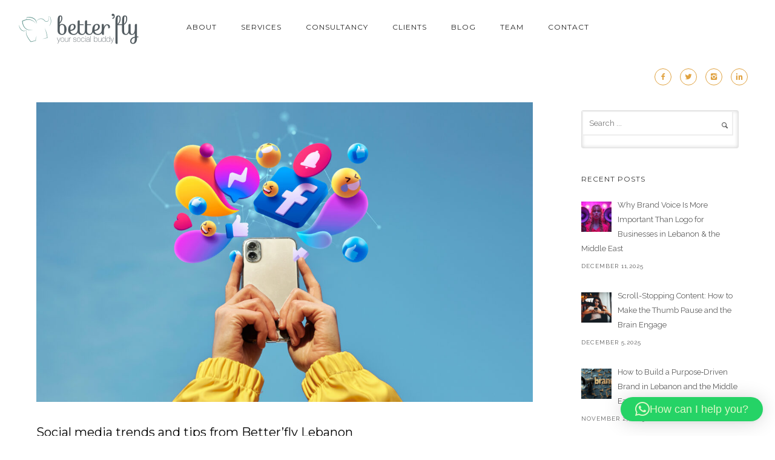

--- FILE ---
content_type: text/html; charset=UTF-8
request_url: https://betterflylb.com/social-media-trends-and-tips-from-betterfly-lebanon/
body_size: 38327
content:
<!doctype html>
<!-- paulirish.com/2008/conditional-stylesheets-vs-css-hacks-answer-neither/ -->
<!--[if lt IE 7]> <html class="no-js lt-ie9 lt-ie8 lt-ie7" lang="en"> <![endif]-->
<!--[if IE 7]>    <html class="no-js lt-ie9 lt-ie8" lang="en"> <![endif]-->
<!--[if IE 8]>    <html class="no-js lt-ie9" lang="en"> <![endif]-->
<!-- Consider adding a manifest.appcache: h5bp.com/d/Offline -->
<!--[if gt IE 8]><!--> 
<html class="no-js" dir="ltr" lang="en" prefix="og: https://ogp.me/ns#"> <!--<![endif]-->
<head>
	<meta charset="utf-8">
	<meta http-equiv="X-UA-Compatible" content="IE=edge,chrome=1" >
	<meta name="viewport" content="user-scalable=no, width=device-width, initial-scale=1, maximum-scale=1" />
    <meta name="apple-mobile-web-app-capable" content="yes" />
	    
		<!-- All in One SEO 4.9.1.1 - aioseo.com -->
	<meta name="description" content="Social media platforms are continuously growing to accommodate the changing demands of their users. Keeping up with the newest upgrades and social media trends and tips is critical for both individuals and organizations. Social media networks announced upgraded features and changes in April 2023. For example, Meta launched a membership service called Meta Verified, and" />
	<meta name="robots" content="max-image-preview:large" />
	<meta name="author" content="Vanessa Makhoul"/>
	<link rel="canonical" href="https://betterflylb.com/social-media-trends-and-tips-from-betterfly-lebanon/" />
	<meta name="generator" content="All in One SEO (AIOSEO) 4.9.1.1" />
		<meta property="og:locale" content="en_US" />
		<meta property="og:site_name" content="better&#039;fly lebanon - digital marketing agency - your social media buddy" />
		<meta property="og:type" content="article" />
		<meta property="og:title" content="Social media trends and tips from Better’fly Lebanon - better&#039;fly lebanon - digital marketing agency" />
		<meta property="og:description" content="Social media platforms are continuously growing to accommodate the changing demands of their users. Keeping up with the newest upgrades and social media trends and tips is critical for both individuals and organizations. Social media networks announced upgraded features and changes in April 2023. For example, Meta launched a membership service called Meta Verified, and" />
		<meta property="og:url" content="https://betterflylb.com/social-media-trends-and-tips-from-betterfly-lebanon/" />
		<meta property="article:published_time" content="2023-04-26T06:24:10+00:00" />
		<meta property="article:modified_time" content="2023-04-26T06:25:48+00:00" />
		<meta name="twitter:card" content="summary_large_image" />
		<meta name="twitter:title" content="Social media trends and tips from Better’fly Lebanon - better&#039;fly lebanon - digital marketing agency" />
		<meta name="twitter:description" content="Social media platforms are continuously growing to accommodate the changing demands of their users. Keeping up with the newest upgrades and social media trends and tips is critical for both individuals and organizations. Social media networks announced upgraded features and changes in April 2023. For example, Meta launched a membership service called Meta Verified, and" />
		<script type="application/ld+json" class="aioseo-schema">
			{"@context":"https:\/\/schema.org","@graph":[{"@type":"BlogPosting","@id":"https:\/\/betterflylb.com\/social-media-trends-and-tips-from-betterfly-lebanon\/#blogposting","name":"Social media trends and tips from Better\u2019fly Lebanon - better'fly lebanon - digital marketing agency","headline":"Social media trends and tips from Better&#8217;fly Lebanon","author":{"@id":"https:\/\/betterflylb.com\/author\/vanessa-makhoul\/#author"},"publisher":{"@id":"https:\/\/betterflylb.com\/#organization"},"image":{"@type":"ImageObject","url":"https:\/\/betterflylb.com\/wp-content\/uploads\/2023\/04\/Social-media-trends-and-tips-from-Betterfly-Lebanon.jpg","width":1920,"height":1080,"caption":"Social-media-trends-and-tips-from-Better'fly-Lebanon"},"datePublished":"2023-04-26T09:24:10+03:00","dateModified":"2023-04-26T09:25:48+03:00","inLanguage":"en","mainEntityOfPage":{"@id":"https:\/\/betterflylb.com\/social-media-trends-and-tips-from-betterfly-lebanon\/#webpage"},"isPartOf":{"@id":"https:\/\/betterflylb.com\/social-media-trends-and-tips-from-betterfly-lebanon\/#webpage"},"articleSection":"Blog List, AI intelligence, audio-only events, best-performing ad keywords, Better&#039;fly Lebanon, Bluesky, Meta Predictions, Meta Verified, native scheduling for company pages, paywall feature, reminder ads, Shuffles collage creation app, Snap Streak, social media platform updates, Social media trends and tips, the most downloaded app in Q1 2023, TikTok overtakes Instagram, verified accounts"},{"@type":"BreadcrumbList","@id":"https:\/\/betterflylb.com\/social-media-trends-and-tips-from-betterfly-lebanon\/#breadcrumblist","itemListElement":[{"@type":"ListItem","@id":"https:\/\/betterflylb.com#listItem","position":1,"name":"Home","item":"https:\/\/betterflylb.com","nextItem":{"@type":"ListItem","@id":"https:\/\/betterflylb.com\/category\/blog\/#listItem","name":"Blog List"}},{"@type":"ListItem","@id":"https:\/\/betterflylb.com\/category\/blog\/#listItem","position":2,"name":"Blog List","item":"https:\/\/betterflylb.com\/category\/blog\/","nextItem":{"@type":"ListItem","@id":"https:\/\/betterflylb.com\/social-media-trends-and-tips-from-betterfly-lebanon\/#listItem","name":"Social media trends and tips from Better&#8217;fly Lebanon"},"previousItem":{"@type":"ListItem","@id":"https:\/\/betterflylb.com#listItem","name":"Home"}},{"@type":"ListItem","@id":"https:\/\/betterflylb.com\/social-media-trends-and-tips-from-betterfly-lebanon\/#listItem","position":3,"name":"Social media trends and tips from Better&#8217;fly Lebanon","previousItem":{"@type":"ListItem","@id":"https:\/\/betterflylb.com\/category\/blog\/#listItem","name":"Blog List"}}]},{"@type":"Organization","@id":"https:\/\/betterflylb.com\/#organization","name":"better'fly lebanon - digital marketing agency","description":"your social media buddy","url":"https:\/\/betterflylb.com\/"},{"@type":"Person","@id":"https:\/\/betterflylb.com\/author\/vanessa-makhoul\/#author","url":"https:\/\/betterflylb.com\/author\/vanessa-makhoul\/","name":"Vanessa Makhoul","image":{"@type":"ImageObject","@id":"https:\/\/betterflylb.com\/social-media-trends-and-tips-from-betterfly-lebanon\/#authorImage","url":"https:\/\/secure.gravatar.com\/avatar\/a10c8403b0b33faf6040e9979424c59a9072a87d3bb71e6d172699ac57e9cf18?s=96&d=mm&r=g","width":96,"height":96,"caption":"Vanessa Makhoul"}},{"@type":"WebPage","@id":"https:\/\/betterflylb.com\/social-media-trends-and-tips-from-betterfly-lebanon\/#webpage","url":"https:\/\/betterflylb.com\/social-media-trends-and-tips-from-betterfly-lebanon\/","name":"Social media trends and tips from Better\u2019fly Lebanon - better'fly lebanon - digital marketing agency","description":"Social media platforms are continuously growing to accommodate the changing demands of their users. Keeping up with the newest upgrades and social media trends and tips is critical for both individuals and organizations. Social media networks announced upgraded features and changes in April 2023. For example, Meta launched a membership service called Meta Verified, and","inLanguage":"en","isPartOf":{"@id":"https:\/\/betterflylb.com\/#website"},"breadcrumb":{"@id":"https:\/\/betterflylb.com\/social-media-trends-and-tips-from-betterfly-lebanon\/#breadcrumblist"},"author":{"@id":"https:\/\/betterflylb.com\/author\/vanessa-makhoul\/#author"},"creator":{"@id":"https:\/\/betterflylb.com\/author\/vanessa-makhoul\/#author"},"image":{"@type":"ImageObject","url":"https:\/\/betterflylb.com\/wp-content\/uploads\/2023\/04\/Social-media-trends-and-tips-from-Betterfly-Lebanon.jpg","@id":"https:\/\/betterflylb.com\/social-media-trends-and-tips-from-betterfly-lebanon\/#mainImage","width":1920,"height":1080,"caption":"Social-media-trends-and-tips-from-Better'fly-Lebanon"},"primaryImageOfPage":{"@id":"https:\/\/betterflylb.com\/social-media-trends-and-tips-from-betterfly-lebanon\/#mainImage"},"datePublished":"2023-04-26T09:24:10+03:00","dateModified":"2023-04-26T09:25:48+03:00"},{"@type":"WebSite","@id":"https:\/\/betterflylb.com\/#website","url":"https:\/\/betterflylb.com\/","name":"better'fly lebanon - digital marketing agency","description":"your social media buddy","inLanguage":"en","publisher":{"@id":"https:\/\/betterflylb.com\/#organization"}}]}
		</script>
		<!-- All in One SEO -->


	<!-- This site is optimized with the Yoast SEO plugin v26.5 - https://yoast.com/wordpress/plugins/seo/ -->
	<title>Social media trends and tips from Better’fly Lebanon - better&#039;fly lebanon - digital marketing agency</title>
	<meta name="description" content="Keeping up with the newest upgrades and social media trends and tips is critical for both individuals and organizations." />
	<link rel="canonical" href="https://betterflylb.com/social-media-trends-and-tips-from-betterfly-lebanon/" />
	<meta property="og:locale" content="en_US" />
	<meta property="og:type" content="article" />
	<meta property="og:title" content="Social media trends and tips from Better&#039;fly Lebanon" />
	<meta property="og:description" content="Keeping up with the newest upgrades and social media trends and tips is critical for both individuals and organizations." />
	<meta property="og:url" content="https://betterflylb.com/social-media-trends-and-tips-from-betterfly-lebanon/" />
	<meta property="og:site_name" content="better&#039;fly lebanon - digital marketing agency" />
	<meta property="article:publisher" content="https://www.facebook.com/betterfly.lebanon/" />
	<meta property="article:published_time" content="2023-04-26T06:24:10+00:00" />
	<meta property="article:modified_time" content="2023-04-26T06:25:48+00:00" />
	<meta property="og:image" content="https://betterflylb.com/wp-content/uploads/2023/04/Social-media-trends-and-tips-from-Betterfly-Lebanon.jpg" />
	<meta property="og:image:width" content="1920" />
	<meta property="og:image:height" content="1080" />
	<meta property="og:image:type" content="image/jpeg" />
	<meta name="author" content="Vanessa Makhoul" />
	<meta name="twitter:card" content="summary_large_image" />
	<meta name="twitter:creator" content="@betterflylb" />
	<meta name="twitter:site" content="@betterflylb" />
	<meta name="twitter:label1" content="Written by" />
	<meta name="twitter:data1" content="Vanessa Makhoul" />
	<meta name="twitter:label2" content="Est. reading time" />
	<meta name="twitter:data2" content="8 minutes" />
	<script type="application/ld+json" class="yoast-schema-graph">{"@context":"https://schema.org","@graph":[{"@type":"Article","@id":"https://betterflylb.com/social-media-trends-and-tips-from-betterfly-lebanon/#article","isPartOf":{"@id":"https://betterflylb.com/social-media-trends-and-tips-from-betterfly-lebanon/"},"author":{"name":"Vanessa Makhoul","@id":"https://betterflylb.com/#/schema/person/d4fdede95185e437d60c332a61fb4c6e"},"headline":"Social media trends and tips from Better&#8217;fly Lebanon","datePublished":"2023-04-26T06:24:10+00:00","dateModified":"2023-04-26T06:25:48+00:00","mainEntityOfPage":{"@id":"https://betterflylb.com/social-media-trends-and-tips-from-betterfly-lebanon/"},"wordCount":1647,"commentCount":0,"publisher":{"@id":"https://betterflylb.com/#organization"},"image":{"@id":"https://betterflylb.com/social-media-trends-and-tips-from-betterfly-lebanon/#primaryimage"},"thumbnailUrl":"https://betterflylb.com/wp-content/uploads/2023/04/Social-media-trends-and-tips-from-Betterfly-Lebanon.jpg","keywords":["AI intelligence","audio-only events","best-performing ad keywords","Better&#039;fly Lebanon","Bluesky","Meta Predictions","Meta Verified","native scheduling for company pages","paywall feature","reminder ads","Shuffles collage creation app","Snap Streak","social media platform updates","Social media trends and tips","the most downloaded app in Q1 2023","TikTok overtakes Instagram","verified accounts"],"articleSection":["Blog List"],"inLanguage":"en","potentialAction":[{"@type":"CommentAction","name":"Comment","target":["https://betterflylb.com/social-media-trends-and-tips-from-betterfly-lebanon/#respond"]}]},{"@type":"WebPage","@id":"https://betterflylb.com/social-media-trends-and-tips-from-betterfly-lebanon/","url":"https://betterflylb.com/social-media-trends-and-tips-from-betterfly-lebanon/","name":"Social media trends and tips from Better'fly Lebanon","isPartOf":{"@id":"https://betterflylb.com/#website"},"primaryImageOfPage":{"@id":"https://betterflylb.com/social-media-trends-and-tips-from-betterfly-lebanon/#primaryimage"},"image":{"@id":"https://betterflylb.com/social-media-trends-and-tips-from-betterfly-lebanon/#primaryimage"},"thumbnailUrl":"https://betterflylb.com/wp-content/uploads/2023/04/Social-media-trends-and-tips-from-Betterfly-Lebanon.jpg","datePublished":"2023-04-26T06:24:10+00:00","dateModified":"2023-04-26T06:25:48+00:00","description":"Keeping up with the newest upgrades and social media trends and tips is critical for both individuals and organizations.","breadcrumb":{"@id":"https://betterflylb.com/social-media-trends-and-tips-from-betterfly-lebanon/#breadcrumb"},"inLanguage":"en","potentialAction":[{"@type":"ReadAction","target":["https://betterflylb.com/social-media-trends-and-tips-from-betterfly-lebanon/"]}]},{"@type":"ImageObject","inLanguage":"en","@id":"https://betterflylb.com/social-media-trends-and-tips-from-betterfly-lebanon/#primaryimage","url":"https://betterflylb.com/wp-content/uploads/2023/04/Social-media-trends-and-tips-from-Betterfly-Lebanon.jpg","contentUrl":"https://betterflylb.com/wp-content/uploads/2023/04/Social-media-trends-and-tips-from-Betterfly-Lebanon.jpg","width":1920,"height":1080,"caption":"Social-media-trends-and-tips-from-Better'fly-Lebanon"},{"@type":"BreadcrumbList","@id":"https://betterflylb.com/social-media-trends-and-tips-from-betterfly-lebanon/#breadcrumb","itemListElement":[{"@type":"ListItem","position":1,"name":"Home","item":"https://betterflylb.com/"},{"@type":"ListItem","position":2,"name":"Blog better&#8217;fly","item":"https://betterflylb.com/blog-betterfly/"},{"@type":"ListItem","position":3,"name":"Social media trends and tips from Better&#8217;fly Lebanon"}]},{"@type":"WebSite","@id":"https://betterflylb.com/#website","url":"https://betterflylb.com/","name":"better'fly lebanon - digital marketing agency","description":"your social media buddy","publisher":{"@id":"https://betterflylb.com/#organization"},"potentialAction":[{"@type":"SearchAction","target":{"@type":"EntryPoint","urlTemplate":"https://betterflylb.com/?s={search_term_string}"},"query-input":{"@type":"PropertyValueSpecification","valueRequired":true,"valueName":"search_term_string"}}],"inLanguage":"en"},{"@type":"Organization","@id":"https://betterflylb.com/#organization","name":"better'fly lebanon - digital marketing agency","url":"https://betterflylb.com/","logo":{"@type":"ImageObject","inLanguage":"en","@id":"https://betterflylb.com/#/schema/logo/image/","url":"http://betterflylb.com/wp-content/uploads/2018/09/NEW-Betterfly-Logo-for-web.png","contentUrl":"http://betterflylb.com/wp-content/uploads/2018/09/NEW-Betterfly-Logo-for-web.png","width":3050,"height":1045,"caption":"better'fly lebanon - digital marketing agency"},"image":{"@id":"https://betterflylb.com/#/schema/logo/image/"},"sameAs":["https://www.facebook.com/betterfly.lebanon/","https://x.com/betterflylb","https://www.instagram.com/betterfly_lebanon_digital/","https://www.linkedin.com/company/better'fly-marketing"]},{"@type":"Person","@id":"https://betterflylb.com/#/schema/person/d4fdede95185e437d60c332a61fb4c6e","name":"Vanessa Makhoul","image":{"@type":"ImageObject","inLanguage":"en","@id":"https://betterflylb.com/#/schema/person/image/","url":"https://secure.gravatar.com/avatar/a10c8403b0b33faf6040e9979424c59a9072a87d3bb71e6d172699ac57e9cf18?s=96&d=mm&r=g","contentUrl":"https://secure.gravatar.com/avatar/a10c8403b0b33faf6040e9979424c59a9072a87d3bb71e6d172699ac57e9cf18?s=96&d=mm&r=g","caption":"Vanessa Makhoul"},"description":"Account Manager at Better'fly Lebanon - Digital Marketing Agency","url":"https://betterflylb.com/author/vanessa-makhoul/"}]}</script>
	<!-- / Yoast SEO plugin. -->


<link rel='dns-prefetch' href='//fonts.googleapis.com' />
<link rel="alternate" type="application/rss+xml" title="better&#039;fly lebanon - digital marketing agency &raquo; Feed" href="https://betterflylb.com/feed/" />
<link rel="alternate" type="application/rss+xml" title="better&#039;fly lebanon - digital marketing agency &raquo; Comments Feed" href="https://betterflylb.com/comments/feed/" />
<link rel="alternate" type="application/rss+xml" title="better&#039;fly lebanon - digital marketing agency &raquo; Social media trends and tips from Better&#8217;fly Lebanon Comments Feed" href="https://betterflylb.com/social-media-trends-and-tips-from-betterfly-lebanon/feed/" />
<link rel="alternate" title="oEmbed (JSON)" type="application/json+oembed" href="https://betterflylb.com/wp-json/oembed/1.0/embed?url=https%3A%2F%2Fbetterflylb.com%2Fsocial-media-trends-and-tips-from-betterfly-lebanon%2F" />
<link rel="alternate" title="oEmbed (XML)" type="text/xml+oembed" href="https://betterflylb.com/wp-json/oembed/1.0/embed?url=https%3A%2F%2Fbetterflylb.com%2Fsocial-media-trends-and-tips-from-betterfly-lebanon%2F&#038;format=xml" />
		<!-- This site uses the Google Analytics by MonsterInsights plugin v9.10.0 - Using Analytics tracking - https://www.monsterinsights.com/ -->
							<script src="//www.googletagmanager.com/gtag/js?id=G-15M3LKSM04"  data-cfasync="false" data-wpfc-render="false" type="text/javascript" async></script>
			<script data-cfasync="false" data-wpfc-render="false" type="text/javascript">
				var mi_version = '9.10.0';
				var mi_track_user = true;
				var mi_no_track_reason = '';
								var MonsterInsightsDefaultLocations = {"page_location":"https:\/\/betterflylb.com\/social-media-trends-and-tips-from-betterfly-lebanon\/"};
								if ( typeof MonsterInsightsPrivacyGuardFilter === 'function' ) {
					var MonsterInsightsLocations = (typeof MonsterInsightsExcludeQuery === 'object') ? MonsterInsightsPrivacyGuardFilter( MonsterInsightsExcludeQuery ) : MonsterInsightsPrivacyGuardFilter( MonsterInsightsDefaultLocations );
				} else {
					var MonsterInsightsLocations = (typeof MonsterInsightsExcludeQuery === 'object') ? MonsterInsightsExcludeQuery : MonsterInsightsDefaultLocations;
				}

								var disableStrs = [
										'ga-disable-G-15M3LKSM04',
									];

				/* Function to detect opted out users */
				function __gtagTrackerIsOptedOut() {
					for (var index = 0; index < disableStrs.length; index++) {
						if (document.cookie.indexOf(disableStrs[index] + '=true') > -1) {
							return true;
						}
					}

					return false;
				}

				/* Disable tracking if the opt-out cookie exists. */
				if (__gtagTrackerIsOptedOut()) {
					for (var index = 0; index < disableStrs.length; index++) {
						window[disableStrs[index]] = true;
					}
				}

				/* Opt-out function */
				function __gtagTrackerOptout() {
					for (var index = 0; index < disableStrs.length; index++) {
						document.cookie = disableStrs[index] + '=true; expires=Thu, 31 Dec 2099 23:59:59 UTC; path=/';
						window[disableStrs[index]] = true;
					}
				}

				if ('undefined' === typeof gaOptout) {
					function gaOptout() {
						__gtagTrackerOptout();
					}
				}
								window.dataLayer = window.dataLayer || [];

				window.MonsterInsightsDualTracker = {
					helpers: {},
					trackers: {},
				};
				if (mi_track_user) {
					function __gtagDataLayer() {
						dataLayer.push(arguments);
					}

					function __gtagTracker(type, name, parameters) {
						if (!parameters) {
							parameters = {};
						}

						if (parameters.send_to) {
							__gtagDataLayer.apply(null, arguments);
							return;
						}

						if (type === 'event') {
														parameters.send_to = monsterinsights_frontend.v4_id;
							var hookName = name;
							if (typeof parameters['event_category'] !== 'undefined') {
								hookName = parameters['event_category'] + ':' + name;
							}

							if (typeof MonsterInsightsDualTracker.trackers[hookName] !== 'undefined') {
								MonsterInsightsDualTracker.trackers[hookName](parameters);
							} else {
								__gtagDataLayer('event', name, parameters);
							}
							
						} else {
							__gtagDataLayer.apply(null, arguments);
						}
					}

					__gtagTracker('js', new Date());
					__gtagTracker('set', {
						'developer_id.dZGIzZG': true,
											});
					if ( MonsterInsightsLocations.page_location ) {
						__gtagTracker('set', MonsterInsightsLocations);
					}
										__gtagTracker('config', 'G-15M3LKSM04', {"forceSSL":"true"} );
										window.gtag = __gtagTracker;										(function () {
						/* https://developers.google.com/analytics/devguides/collection/analyticsjs/ */
						/* ga and __gaTracker compatibility shim. */
						var noopfn = function () {
							return null;
						};
						var newtracker = function () {
							return new Tracker();
						};
						var Tracker = function () {
							return null;
						};
						var p = Tracker.prototype;
						p.get = noopfn;
						p.set = noopfn;
						p.send = function () {
							var args = Array.prototype.slice.call(arguments);
							args.unshift('send');
							__gaTracker.apply(null, args);
						};
						var __gaTracker = function () {
							var len = arguments.length;
							if (len === 0) {
								return;
							}
							var f = arguments[len - 1];
							if (typeof f !== 'object' || f === null || typeof f.hitCallback !== 'function') {
								if ('send' === arguments[0]) {
									var hitConverted, hitObject = false, action;
									if ('event' === arguments[1]) {
										if ('undefined' !== typeof arguments[3]) {
											hitObject = {
												'eventAction': arguments[3],
												'eventCategory': arguments[2],
												'eventLabel': arguments[4],
												'value': arguments[5] ? arguments[5] : 1,
											}
										}
									}
									if ('pageview' === arguments[1]) {
										if ('undefined' !== typeof arguments[2]) {
											hitObject = {
												'eventAction': 'page_view',
												'page_path': arguments[2],
											}
										}
									}
									if (typeof arguments[2] === 'object') {
										hitObject = arguments[2];
									}
									if (typeof arguments[5] === 'object') {
										Object.assign(hitObject, arguments[5]);
									}
									if ('undefined' !== typeof arguments[1].hitType) {
										hitObject = arguments[1];
										if ('pageview' === hitObject.hitType) {
											hitObject.eventAction = 'page_view';
										}
									}
									if (hitObject) {
										action = 'timing' === arguments[1].hitType ? 'timing_complete' : hitObject.eventAction;
										hitConverted = mapArgs(hitObject);
										__gtagTracker('event', action, hitConverted);
									}
								}
								return;
							}

							function mapArgs(args) {
								var arg, hit = {};
								var gaMap = {
									'eventCategory': 'event_category',
									'eventAction': 'event_action',
									'eventLabel': 'event_label',
									'eventValue': 'event_value',
									'nonInteraction': 'non_interaction',
									'timingCategory': 'event_category',
									'timingVar': 'name',
									'timingValue': 'value',
									'timingLabel': 'event_label',
									'page': 'page_path',
									'location': 'page_location',
									'title': 'page_title',
									'referrer' : 'page_referrer',
								};
								for (arg in args) {
																		if (!(!args.hasOwnProperty(arg) || !gaMap.hasOwnProperty(arg))) {
										hit[gaMap[arg]] = args[arg];
									} else {
										hit[arg] = args[arg];
									}
								}
								return hit;
							}

							try {
								f.hitCallback();
							} catch (ex) {
							}
						};
						__gaTracker.create = newtracker;
						__gaTracker.getByName = newtracker;
						__gaTracker.getAll = function () {
							return [];
						};
						__gaTracker.remove = noopfn;
						__gaTracker.loaded = true;
						window['__gaTracker'] = __gaTracker;
					})();
									} else {
										console.log("");
					(function () {
						function __gtagTracker() {
							return null;
						}

						window['__gtagTracker'] = __gtagTracker;
						window['gtag'] = __gtagTracker;
					})();
									}
			</script>
							<!-- / Google Analytics by MonsterInsights -->
		<style id='wp-img-auto-sizes-contain-inline-css' type='text/css'>
img:is([sizes=auto i],[sizes^="auto," i]){contain-intrinsic-size:3000px 1500px}
/*# sourceURL=wp-img-auto-sizes-contain-inline-css */
</style>
<link rel='stylesheet' id='sbi_styles-css' href='https://betterflylb.com/wp-content/plugins/instagram-feed/css/sbi-styles.min.css?ver=6.10.0' type='text/css' media='all' />
<style id='wp-emoji-styles-inline-css' type='text/css'>

	img.wp-smiley, img.emoji {
		display: inline !important;
		border: none !important;
		box-shadow: none !important;
		height: 1em !important;
		width: 1em !important;
		margin: 0 0.07em !important;
		vertical-align: -0.1em !important;
		background: none !important;
		padding: 0 !important;
	}
/*# sourceURL=wp-emoji-styles-inline-css */
</style>
<style id='wp-block-library-inline-css' type='text/css'>
:root{--wp-block-synced-color:#7a00df;--wp-block-synced-color--rgb:122,0,223;--wp-bound-block-color:var(--wp-block-synced-color);--wp-editor-canvas-background:#ddd;--wp-admin-theme-color:#007cba;--wp-admin-theme-color--rgb:0,124,186;--wp-admin-theme-color-darker-10:#006ba1;--wp-admin-theme-color-darker-10--rgb:0,107,160.5;--wp-admin-theme-color-darker-20:#005a87;--wp-admin-theme-color-darker-20--rgb:0,90,135;--wp-admin-border-width-focus:2px}@media (min-resolution:192dpi){:root{--wp-admin-border-width-focus:1.5px}}.wp-element-button{cursor:pointer}:root .has-very-light-gray-background-color{background-color:#eee}:root .has-very-dark-gray-background-color{background-color:#313131}:root .has-very-light-gray-color{color:#eee}:root .has-very-dark-gray-color{color:#313131}:root .has-vivid-green-cyan-to-vivid-cyan-blue-gradient-background{background:linear-gradient(135deg,#00d084,#0693e3)}:root .has-purple-crush-gradient-background{background:linear-gradient(135deg,#34e2e4,#4721fb 50%,#ab1dfe)}:root .has-hazy-dawn-gradient-background{background:linear-gradient(135deg,#faaca8,#dad0ec)}:root .has-subdued-olive-gradient-background{background:linear-gradient(135deg,#fafae1,#67a671)}:root .has-atomic-cream-gradient-background{background:linear-gradient(135deg,#fdd79a,#004a59)}:root .has-nightshade-gradient-background{background:linear-gradient(135deg,#330968,#31cdcf)}:root .has-midnight-gradient-background{background:linear-gradient(135deg,#020381,#2874fc)}:root{--wp--preset--font-size--normal:16px;--wp--preset--font-size--huge:42px}.has-regular-font-size{font-size:1em}.has-larger-font-size{font-size:2.625em}.has-normal-font-size{font-size:var(--wp--preset--font-size--normal)}.has-huge-font-size{font-size:var(--wp--preset--font-size--huge)}.has-text-align-center{text-align:center}.has-text-align-left{text-align:left}.has-text-align-right{text-align:right}.has-fit-text{white-space:nowrap!important}#end-resizable-editor-section{display:none}.aligncenter{clear:both}.items-justified-left{justify-content:flex-start}.items-justified-center{justify-content:center}.items-justified-right{justify-content:flex-end}.items-justified-space-between{justify-content:space-between}.screen-reader-text{border:0;clip-path:inset(50%);height:1px;margin:-1px;overflow:hidden;padding:0;position:absolute;width:1px;word-wrap:normal!important}.screen-reader-text:focus{background-color:#ddd;clip-path:none;color:#444;display:block;font-size:1em;height:auto;left:5px;line-height:normal;padding:15px 23px 14px;text-decoration:none;top:5px;width:auto;z-index:100000}html :where(.has-border-color){border-style:solid}html :where([style*=border-top-color]){border-top-style:solid}html :where([style*=border-right-color]){border-right-style:solid}html :where([style*=border-bottom-color]){border-bottom-style:solid}html :where([style*=border-left-color]){border-left-style:solid}html :where([style*=border-width]){border-style:solid}html :where([style*=border-top-width]){border-top-style:solid}html :where([style*=border-right-width]){border-right-style:solid}html :where([style*=border-bottom-width]){border-bottom-style:solid}html :where([style*=border-left-width]){border-left-style:solid}html :where(img[class*=wp-image-]){height:auto;max-width:100%}:where(figure){margin:0 0 1em}html :where(.is-position-sticky){--wp-admin--admin-bar--position-offset:var(--wp-admin--admin-bar--height,0px)}@media screen and (max-width:600px){html :where(.is-position-sticky){--wp-admin--admin-bar--position-offset:0px}}

/*# sourceURL=wp-block-library-inline-css */
</style><style id='wp-block-heading-inline-css' type='text/css'>
h1:where(.wp-block-heading).has-background,h2:where(.wp-block-heading).has-background,h3:where(.wp-block-heading).has-background,h4:where(.wp-block-heading).has-background,h5:where(.wp-block-heading).has-background,h6:where(.wp-block-heading).has-background{padding:1.25em 2.375em}h1.has-text-align-left[style*=writing-mode]:where([style*=vertical-lr]),h1.has-text-align-right[style*=writing-mode]:where([style*=vertical-rl]),h2.has-text-align-left[style*=writing-mode]:where([style*=vertical-lr]),h2.has-text-align-right[style*=writing-mode]:where([style*=vertical-rl]),h3.has-text-align-left[style*=writing-mode]:where([style*=vertical-lr]),h3.has-text-align-right[style*=writing-mode]:where([style*=vertical-rl]),h4.has-text-align-left[style*=writing-mode]:where([style*=vertical-lr]),h4.has-text-align-right[style*=writing-mode]:where([style*=vertical-rl]),h5.has-text-align-left[style*=writing-mode]:where([style*=vertical-lr]),h5.has-text-align-right[style*=writing-mode]:where([style*=vertical-rl]),h6.has-text-align-left[style*=writing-mode]:where([style*=vertical-lr]),h6.has-text-align-right[style*=writing-mode]:where([style*=vertical-rl]){rotate:180deg}
/*# sourceURL=https://betterflylb.com/wp-includes/blocks/heading/style.min.css */
</style>
<style id='wp-block-list-inline-css' type='text/css'>
ol,ul{box-sizing:border-box}:root :where(.wp-block-list.has-background){padding:1.25em 2.375em}
/*# sourceURL=https://betterflylb.com/wp-includes/blocks/list/style.min.css */
</style>
<style id='wp-block-paragraph-inline-css' type='text/css'>
.is-small-text{font-size:.875em}.is-regular-text{font-size:1em}.is-large-text{font-size:2.25em}.is-larger-text{font-size:3em}.has-drop-cap:not(:focus):first-letter{float:left;font-size:8.4em;font-style:normal;font-weight:100;line-height:.68;margin:.05em .1em 0 0;text-transform:uppercase}body.rtl .has-drop-cap:not(:focus):first-letter{float:none;margin-left:.1em}p.has-drop-cap.has-background{overflow:hidden}:root :where(p.has-background){padding:1.25em 2.375em}:where(p.has-text-color:not(.has-link-color)) a{color:inherit}p.has-text-align-left[style*="writing-mode:vertical-lr"],p.has-text-align-right[style*="writing-mode:vertical-rl"]{rotate:180deg}
/*# sourceURL=https://betterflylb.com/wp-includes/blocks/paragraph/style.min.css */
</style>
<style id='global-styles-inline-css' type='text/css'>
:root{--wp--preset--aspect-ratio--square: 1;--wp--preset--aspect-ratio--4-3: 4/3;--wp--preset--aspect-ratio--3-4: 3/4;--wp--preset--aspect-ratio--3-2: 3/2;--wp--preset--aspect-ratio--2-3: 2/3;--wp--preset--aspect-ratio--16-9: 16/9;--wp--preset--aspect-ratio--9-16: 9/16;--wp--preset--color--black: #000000;--wp--preset--color--cyan-bluish-gray: #abb8c3;--wp--preset--color--white: #ffffff;--wp--preset--color--pale-pink: #f78da7;--wp--preset--color--vivid-red: #cf2e2e;--wp--preset--color--luminous-vivid-orange: #ff6900;--wp--preset--color--luminous-vivid-amber: #fcb900;--wp--preset--color--light-green-cyan: #7bdcb5;--wp--preset--color--vivid-green-cyan: #00d084;--wp--preset--color--pale-cyan-blue: #8ed1fc;--wp--preset--color--vivid-cyan-blue: #0693e3;--wp--preset--color--vivid-purple: #9b51e0;--wp--preset--gradient--vivid-cyan-blue-to-vivid-purple: linear-gradient(135deg,rgb(6,147,227) 0%,rgb(155,81,224) 100%);--wp--preset--gradient--light-green-cyan-to-vivid-green-cyan: linear-gradient(135deg,rgb(122,220,180) 0%,rgb(0,208,130) 100%);--wp--preset--gradient--luminous-vivid-amber-to-luminous-vivid-orange: linear-gradient(135deg,rgb(252,185,0) 0%,rgb(255,105,0) 100%);--wp--preset--gradient--luminous-vivid-orange-to-vivid-red: linear-gradient(135deg,rgb(255,105,0) 0%,rgb(207,46,46) 100%);--wp--preset--gradient--very-light-gray-to-cyan-bluish-gray: linear-gradient(135deg,rgb(238,238,238) 0%,rgb(169,184,195) 100%);--wp--preset--gradient--cool-to-warm-spectrum: linear-gradient(135deg,rgb(74,234,220) 0%,rgb(151,120,209) 20%,rgb(207,42,186) 40%,rgb(238,44,130) 60%,rgb(251,105,98) 80%,rgb(254,248,76) 100%);--wp--preset--gradient--blush-light-purple: linear-gradient(135deg,rgb(255,206,236) 0%,rgb(152,150,240) 100%);--wp--preset--gradient--blush-bordeaux: linear-gradient(135deg,rgb(254,205,165) 0%,rgb(254,45,45) 50%,rgb(107,0,62) 100%);--wp--preset--gradient--luminous-dusk: linear-gradient(135deg,rgb(255,203,112) 0%,rgb(199,81,192) 50%,rgb(65,88,208) 100%);--wp--preset--gradient--pale-ocean: linear-gradient(135deg,rgb(255,245,203) 0%,rgb(182,227,212) 50%,rgb(51,167,181) 100%);--wp--preset--gradient--electric-grass: linear-gradient(135deg,rgb(202,248,128) 0%,rgb(113,206,126) 100%);--wp--preset--gradient--midnight: linear-gradient(135deg,rgb(2,3,129) 0%,rgb(40,116,252) 100%);--wp--preset--font-size--small: 13px;--wp--preset--font-size--medium: 20px;--wp--preset--font-size--large: 36px;--wp--preset--font-size--x-large: 42px;--wp--preset--spacing--20: 0.44rem;--wp--preset--spacing--30: 0.67rem;--wp--preset--spacing--40: 1rem;--wp--preset--spacing--50: 1.5rem;--wp--preset--spacing--60: 2.25rem;--wp--preset--spacing--70: 3.38rem;--wp--preset--spacing--80: 5.06rem;--wp--preset--shadow--natural: 6px 6px 9px rgba(0, 0, 0, 0.2);--wp--preset--shadow--deep: 12px 12px 50px rgba(0, 0, 0, 0.4);--wp--preset--shadow--sharp: 6px 6px 0px rgba(0, 0, 0, 0.2);--wp--preset--shadow--outlined: 6px 6px 0px -3px rgb(255, 255, 255), 6px 6px rgb(0, 0, 0);--wp--preset--shadow--crisp: 6px 6px 0px rgb(0, 0, 0);}:where(.is-layout-flex){gap: 0.5em;}:where(.is-layout-grid){gap: 0.5em;}body .is-layout-flex{display: flex;}.is-layout-flex{flex-wrap: wrap;align-items: center;}.is-layout-flex > :is(*, div){margin: 0;}body .is-layout-grid{display: grid;}.is-layout-grid > :is(*, div){margin: 0;}:where(.wp-block-columns.is-layout-flex){gap: 2em;}:where(.wp-block-columns.is-layout-grid){gap: 2em;}:where(.wp-block-post-template.is-layout-flex){gap: 1.25em;}:where(.wp-block-post-template.is-layout-grid){gap: 1.25em;}.has-black-color{color: var(--wp--preset--color--black) !important;}.has-cyan-bluish-gray-color{color: var(--wp--preset--color--cyan-bluish-gray) !important;}.has-white-color{color: var(--wp--preset--color--white) !important;}.has-pale-pink-color{color: var(--wp--preset--color--pale-pink) !important;}.has-vivid-red-color{color: var(--wp--preset--color--vivid-red) !important;}.has-luminous-vivid-orange-color{color: var(--wp--preset--color--luminous-vivid-orange) !important;}.has-luminous-vivid-amber-color{color: var(--wp--preset--color--luminous-vivid-amber) !important;}.has-light-green-cyan-color{color: var(--wp--preset--color--light-green-cyan) !important;}.has-vivid-green-cyan-color{color: var(--wp--preset--color--vivid-green-cyan) !important;}.has-pale-cyan-blue-color{color: var(--wp--preset--color--pale-cyan-blue) !important;}.has-vivid-cyan-blue-color{color: var(--wp--preset--color--vivid-cyan-blue) !important;}.has-vivid-purple-color{color: var(--wp--preset--color--vivid-purple) !important;}.has-black-background-color{background-color: var(--wp--preset--color--black) !important;}.has-cyan-bluish-gray-background-color{background-color: var(--wp--preset--color--cyan-bluish-gray) !important;}.has-white-background-color{background-color: var(--wp--preset--color--white) !important;}.has-pale-pink-background-color{background-color: var(--wp--preset--color--pale-pink) !important;}.has-vivid-red-background-color{background-color: var(--wp--preset--color--vivid-red) !important;}.has-luminous-vivid-orange-background-color{background-color: var(--wp--preset--color--luminous-vivid-orange) !important;}.has-luminous-vivid-amber-background-color{background-color: var(--wp--preset--color--luminous-vivid-amber) !important;}.has-light-green-cyan-background-color{background-color: var(--wp--preset--color--light-green-cyan) !important;}.has-vivid-green-cyan-background-color{background-color: var(--wp--preset--color--vivid-green-cyan) !important;}.has-pale-cyan-blue-background-color{background-color: var(--wp--preset--color--pale-cyan-blue) !important;}.has-vivid-cyan-blue-background-color{background-color: var(--wp--preset--color--vivid-cyan-blue) !important;}.has-vivid-purple-background-color{background-color: var(--wp--preset--color--vivid-purple) !important;}.has-black-border-color{border-color: var(--wp--preset--color--black) !important;}.has-cyan-bluish-gray-border-color{border-color: var(--wp--preset--color--cyan-bluish-gray) !important;}.has-white-border-color{border-color: var(--wp--preset--color--white) !important;}.has-pale-pink-border-color{border-color: var(--wp--preset--color--pale-pink) !important;}.has-vivid-red-border-color{border-color: var(--wp--preset--color--vivid-red) !important;}.has-luminous-vivid-orange-border-color{border-color: var(--wp--preset--color--luminous-vivid-orange) !important;}.has-luminous-vivid-amber-border-color{border-color: var(--wp--preset--color--luminous-vivid-amber) !important;}.has-light-green-cyan-border-color{border-color: var(--wp--preset--color--light-green-cyan) !important;}.has-vivid-green-cyan-border-color{border-color: var(--wp--preset--color--vivid-green-cyan) !important;}.has-pale-cyan-blue-border-color{border-color: var(--wp--preset--color--pale-cyan-blue) !important;}.has-vivid-cyan-blue-border-color{border-color: var(--wp--preset--color--vivid-cyan-blue) !important;}.has-vivid-purple-border-color{border-color: var(--wp--preset--color--vivid-purple) !important;}.has-vivid-cyan-blue-to-vivid-purple-gradient-background{background: var(--wp--preset--gradient--vivid-cyan-blue-to-vivid-purple) !important;}.has-light-green-cyan-to-vivid-green-cyan-gradient-background{background: var(--wp--preset--gradient--light-green-cyan-to-vivid-green-cyan) !important;}.has-luminous-vivid-amber-to-luminous-vivid-orange-gradient-background{background: var(--wp--preset--gradient--luminous-vivid-amber-to-luminous-vivid-orange) !important;}.has-luminous-vivid-orange-to-vivid-red-gradient-background{background: var(--wp--preset--gradient--luminous-vivid-orange-to-vivid-red) !important;}.has-very-light-gray-to-cyan-bluish-gray-gradient-background{background: var(--wp--preset--gradient--very-light-gray-to-cyan-bluish-gray) !important;}.has-cool-to-warm-spectrum-gradient-background{background: var(--wp--preset--gradient--cool-to-warm-spectrum) !important;}.has-blush-light-purple-gradient-background{background: var(--wp--preset--gradient--blush-light-purple) !important;}.has-blush-bordeaux-gradient-background{background: var(--wp--preset--gradient--blush-bordeaux) !important;}.has-luminous-dusk-gradient-background{background: var(--wp--preset--gradient--luminous-dusk) !important;}.has-pale-ocean-gradient-background{background: var(--wp--preset--gradient--pale-ocean) !important;}.has-electric-grass-gradient-background{background: var(--wp--preset--gradient--electric-grass) !important;}.has-midnight-gradient-background{background: var(--wp--preset--gradient--midnight) !important;}.has-small-font-size{font-size: var(--wp--preset--font-size--small) !important;}.has-medium-font-size{font-size: var(--wp--preset--font-size--medium) !important;}.has-large-font-size{font-size: var(--wp--preset--font-size--large) !important;}.has-x-large-font-size{font-size: var(--wp--preset--font-size--x-large) !important;}
/*# sourceURL=global-styles-inline-css */
</style>

<style id='classic-theme-styles-inline-css' type='text/css'>
/*! This file is auto-generated */
.wp-block-button__link{color:#fff;background-color:#32373c;border-radius:9999px;box-shadow:none;text-decoration:none;padding:calc(.667em + 2px) calc(1.333em + 2px);font-size:1.125em}.wp-block-file__button{background:#32373c;color:#fff;text-decoration:none}
/*# sourceURL=/wp-includes/css/classic-themes.min.css */
</style>
<link rel='stylesheet' id='wp-components-css' href='https://betterflylb.com/wp-includes/css/dist/components/style.min.css?ver=6.9' type='text/css' media='all' />
<link rel='stylesheet' id='wp-preferences-css' href='https://betterflylb.com/wp-includes/css/dist/preferences/style.min.css?ver=6.9' type='text/css' media='all' />
<link rel='stylesheet' id='wp-block-editor-css' href='https://betterflylb.com/wp-includes/css/dist/block-editor/style.min.css?ver=6.9' type='text/css' media='all' />
<link rel='stylesheet' id='popup-maker-block-library-style-css' href='https://betterflylb.com/wp-content/plugins/popup-maker/dist/packages/block-library-style.css?ver=dbea705cfafe089d65f1' type='text/css' media='all' />
<link rel='stylesheet' id='gdprmagnificpopup-css' href='https://betterflylb.com/wp-content/plugins/be-gdpr/public/css/magnific-popup.css?ver=1.1.6' type='text/css' media='all' />
<link rel='stylesheet' id='be-gdpr-css' href='https://betterflylb.com/wp-content/plugins/be-gdpr/public/css/be-gdpr-public.css?ver=1.1.6' type='text/css' media='all' />
<link rel='stylesheet' id='contact-form-7-css' href='https://betterflylb.com/wp-content/plugins/contact-form-7/includes/css/styles.css?ver=6.1.4' type='text/css' media='all' />
<link rel='stylesheet' id='be-slider-css' href='https://betterflylb.com/wp-content/plugins/oshine-modules/public/css/be-slider.css?ver=6.9' type='text/css' media='all' />
<link rel='stylesheet' id='oshine-modules-css' href='https://betterflylb.com/wp-content/plugins/oshine-modules/public/css/oshine-modules.css?ver=3.2' type='text/css' media='all' />
<link rel='stylesheet' id='custom-fonts-1-css' href='https://betterflylb.com/wp-content/plugins/sticky-notes-widget/sticky-notes-fonts.css?ver=6.9' type='text/css' media='all' />
<link rel='stylesheet' id='custom-style-2-css' href='https://betterflylb.com/wp-content/plugins/sticky-notes-widget/sticky-notes-styles.css?ver=6.9' type='text/css' media='all' />
<link rel='stylesheet' id='survey-maker-min-css' href='https://betterflylb.com/wp-content/plugins/survey-maker/public/css/survey-maker-public-min.css?ver=5.2.0.0' type='text/css' media='all' />
<link rel='stylesheet' id='typehub-css' href='https://betterflylb.com/wp-content/plugins/tatsu/includes/typehub/public/css/typehub-public.css?ver=2.0.6' type='text/css' media='all' />
<link rel='stylesheet' id='typehub-google-fonts-css' href='//fonts.googleapis.com/css?family=Montserrat%3A700%2C400%7CRaleway%3A400%2C600%7CCrimson+Text%3A400italic%2CItalic400%7CSource+Sans+Pro%3A400%7CMontserrat%3A400%2C600%2C200&#038;ver=1.0' type='text/css' media='all' />
<link rel='stylesheet' id='tatsu-main-css' href='https://betterflylb.com/wp-content/plugins/tatsu/public/css/tatsu.min.css?ver=3.5.3' type='text/css' media='all' />
<link rel='stylesheet' id='oshine_icons-css' href='https://betterflylb.com/wp-content/themes/oshin/fonts/icomoon/style.css?ver=7.2.8' type='text/css' media='all' />
<link rel='stylesheet' id='font_awesome-css' href='https://betterflylb.com/wp-content/plugins/tatsu/includes/icons/font_awesome/font-awesome.css?ver=6.9' type='text/css' media='all' />
<link rel='stylesheet' id='font_awesome_brands-css' href='https://betterflylb.com/wp-content/plugins/tatsu/includes/icons/font_awesome/brands.css?ver=6.9' type='text/css' media='all' />
<link rel='stylesheet' id='tatsu_icons-css' href='https://betterflylb.com/wp-content/plugins/tatsu/includes/icons/tatsu_icons/tatsu-icons.css?ver=6.9' type='text/css' media='all' />
<link rel='stylesheet' id='set_vk_post_autor_css-css' href='https://betterflylb.com/wp-content/plugins/vk-post-author-display/assets/css/vk-post-author.css?ver=1.26.1' type='text/css' media='all' />
<link rel='stylesheet' id='dashicons-css' href='https://betterflylb.com/wp-includes/css/dashicons.min.css?ver=6.9' type='text/css' media='all' />
<link rel='stylesheet' id='wpmm_fontawesome_css-css' href='https://betterflylb.com/wp-content/plugins/wp-megamenu/assets/font-awesome-4.7.0/css/font-awesome.min.css?ver=4.7.0' type='text/css' media='all' />
<link rel='stylesheet' id='wpmm_icofont_css-css' href='https://betterflylb.com/wp-content/plugins/wp-megamenu/assets/icofont/icofont.min.css?ver=1.0.1' type='text/css' media='all' />
<link rel='stylesheet' id='wpmm_css-css' href='https://betterflylb.com/wp-content/plugins/wp-megamenu/assets/css/wpmm.css?ver=1.4.2' type='text/css' media='all' />
<link rel='stylesheet' id='wp_megamenu_generated_css-css' href='https://betterflylb.com/wp-content/uploads/wp-megamenu/wp-megamenu.css?ver=1.4.2' type='text/css' media='all' />
<link rel='stylesheet' id='featuresbox_css-css' href='https://betterflylb.com/wp-content/plugins/wp-megamenu/addons/wpmm-featuresbox/wpmm-featuresbox.css?ver=1' type='text/css' media='all' />
<link rel='stylesheet' id='postgrid_css-css' href='https://betterflylb.com/wp-content/plugins/wp-megamenu/addons/wpmm-gridpost/wpmm-gridpost.css?ver=1' type='text/css' media='all' />
<link rel='stylesheet' id='be-themes-bb-press-css-css' href='https://betterflylb.com/wp-content/themes/oshin/bb-press/bb-press.css?ver=6.9' type='text/css' media='all' />
<link rel='stylesheet' id='be-style-main-css-css' href='https://betterflylb.com/wp-content/themes/oshin/css/main.css?ver=7.2.8' type='text/css' media='all' />
<link rel='stylesheet' id='be-style-top-header-css' href='https://betterflylb.com/wp-content/themes/oshin/css/headers/top-header.css?ver=7.2.8' type='text/css' media='all' />
<link rel='stylesheet' id='be-style-responsive-header-css' href='https://betterflylb.com/wp-content/themes/oshin/css/headers/responsive-header.css?ver=7.2.8' type='text/css' media='all' />
<link rel='stylesheet' id='be-style-multilevel-menu-css' href='https://betterflylb.com/wp-content/themes/oshin/css/headers/multilevel-menu.css?ver=7.2.8' type='text/css' media='all' />
<link rel='stylesheet' id='be-themes-layout-css' href='https://betterflylb.com/wp-content/themes/oshin/css/layout.css?ver=7.2.8' type='text/css' media='all' />
<link rel='stylesheet' id='magnific-popup-css' href='https://betterflylb.com/wp-content/themes/oshin/css/vendor/magnific-popup.css?ver=6.9' type='text/css' media='all' />
<link rel='stylesheet' id='scrollbar-css' href='https://betterflylb.com/wp-content/themes/oshin/css/vendor/scrollbar.css?ver=6.9' type='text/css' media='all' />
<link rel='stylesheet' id='flickity-css' href='https://betterflylb.com/wp-content/themes/oshin/css/vendor/flickity.css?ver=6.9' type='text/css' media='all' />
<link rel='stylesheet' id='be-custom-fonts-css' href='https://betterflylb.com/wp-content/themes/oshin/fonts/fonts.css?ver=7.2.8' type='text/css' media='all' />
<link rel='stylesheet' id='be-style-css-css' href='https://betterflylb.com/wp-content/themes/oshin/style.css?ver=7.2.8' type='text/css' media='all' />
<link rel='stylesheet' id='vk-font-awesome-css' href='https://betterflylb.com/wp-content/plugins/vk-post-author-display/vendor/vektor-inc/font-awesome-versions/src/versions/6/css/all.min.css?ver=6.6.0' type='text/css' media='all' />
<link rel='stylesheet' id='ms-main-css' href='https://betterflylb.com/wp-content/plugins/masterslider/public/assets/css/masterslider.main.css?ver=3.2.7' type='text/css' media='all' />
<link rel='stylesheet' id='ms-custom-css' href='https://betterflylb.com/wp-content/uploads/masterslider/custom.css?ver=1.4' type='text/css' media='all' />
<link rel='stylesheet' id='otw-shortcode-general_foundicons-css' href='https://betterflylb.com/wp-content/plugins/buttons-shortcode-and-widget/include/otw_components/otw_shortcode/css/general_foundicons.css?ver=6.9' type='text/css' media='all' />
<link rel='stylesheet' id='otw-shortcode-social_foundicons-css' href='https://betterflylb.com/wp-content/plugins/buttons-shortcode-and-widget/include/otw_components/otw_shortcode/css/social_foundicons.css?ver=6.9' type='text/css' media='all' />
<link rel='stylesheet' id='otw-shortcode-css' href='https://betterflylb.com/wp-content/plugins/buttons-shortcode-and-widget/include/otw_components/otw_shortcode/css/otw_shortcode.css?ver=6.9' type='text/css' media='all' />
<link rel='stylesheet' id='open-sans-css' href='https://fonts.googleapis.com/css?family=Open+Sans%3A300italic%2C400italic%2C600italic%2C300%2C400%2C600&#038;subset=latin%2Clatin-ext&#038;display=fallback&#038;ver=6.9' type='text/css' media='all' />
<link rel='stylesheet' id='poppins-css' href='//fonts.googleapis.com/css?family=Poppins%3A100%2C100italic%2C200%2C200italic%2C300%2C300italic%2Cregular%2Citalic%2C500%2C500italic%2C600%2C600italic%2C700%2C700italic%2C800%2C800italic%2C900%2C900italic&#038;ver=1.4.2' type='text/css' media='all' />
<script type="text/javascript" src="https://betterflylb.com/wp-includes/js/jquery/jquery.min.js?ver=3.7.1" id="jquery-core-js"></script>
<script type="text/javascript" src="https://betterflylb.com/wp-includes/js/jquery/jquery-migrate.min.js?ver=3.4.1" id="jquery-migrate-js"></script>
<script type="text/javascript" id="be-gdpr-js-extra">
/* <![CDATA[ */
var beGdprConcerns = {"youtube":{"label":"Youtube","description":"Consent to display content from YouTube.","required":false},"vimeo":{"label":"Vimeo","description":"Consent to display content from Vimeo.","required":false},"gmaps":{"label":"Google Maps","description":"Consent to display content from Google Maps.","required":false}};
//# sourceURL=be-gdpr-js-extra
/* ]]> */
</script>
<script type="text/javascript" src="https://betterflylb.com/wp-content/plugins/be-gdpr/public/js/be-gdpr-public.js?ver=1.1.6" id="be-gdpr-js"></script>
<script type="text/javascript" src="https://betterflylb.com/wp-content/plugins/google-analytics-for-wordpress/assets/js/frontend-gtag.min.js?ver=9.10.0" id="monsterinsights-frontend-script-js" async="async" data-wp-strategy="async"></script>
<script data-cfasync="false" data-wpfc-render="false" type="text/javascript" id='monsterinsights-frontend-script-js-extra'>/* <![CDATA[ */
var monsterinsights_frontend = {"js_events_tracking":"true","download_extensions":"doc,pdf,ppt,zip,xls,docx,pptx,xlsx","inbound_paths":"[]","home_url":"https:\/\/betterflylb.com","hash_tracking":"false","v4_id":"G-15M3LKSM04"};/* ]]> */
</script>
<script type="text/javascript" src="https://betterflylb.com/wp-content/plugins/revslider/public/assets/js/rbtools.min.js?ver=6.6.14" async id="tp-tools-js"></script>
<script type="text/javascript" src="https://betterflylb.com/wp-content/plugins/revslider/public/assets/js/rs6.min.js?ver=6.6.14" async id="revmin-js"></script>
<script type="text/javascript" src="https://betterflylb.com/wp-content/plugins/tatsu/includes/typehub/public/js/webfont.min.js?ver=6.9" id="webfontloader-js"></script>
<script type="text/javascript" src="https://betterflylb.com/wp-content/plugins/wp-megamenu/addons/wpmm-featuresbox/wpmm-featuresbox.js?ver=1" id="featuresbox-style-js"></script>
<script type="text/javascript" id="postgrid-style-js-extra">
/* <![CDATA[ */
var postgrid_ajax_load = {"ajax_url":"https://betterflylb.com/wp-admin/admin-ajax.php","redirecturl":"https://betterflylb.com/"};
//# sourceURL=postgrid-style-js-extra
/* ]]> */
</script>
<script type="text/javascript" src="https://betterflylb.com/wp-content/plugins/wp-megamenu/addons/wpmm-gridpost/wpmm-gridpost.js?ver=1" id="postgrid-style-js"></script>
<script type="text/javascript" src="https://betterflylb.com/wp-content/themes/oshin/js/vendor/modernizr.js?ver=6.9" id="modernizr-js"></script>
<link rel="https://api.w.org/" href="https://betterflylb.com/wp-json/" /><link rel="alternate" title="JSON" type="application/json" href="https://betterflylb.com/wp-json/wp/v2/posts/5967" /><link rel="EditURI" type="application/rsd+xml" title="RSD" href="https://betterflylb.com/xmlrpc.php?rsd" />
<meta name="generator" content="WordPress 6.9" />
<link rel='shortlink' href='https://betterflylb.com/?p=5967' />
<script>var ms_grabbing_curosr='https://betterflylb.com/wp-content/plugins/masterslider/public/assets/css/common/grabbing.cur',ms_grab_curosr='https://betterflylb.com/wp-content/plugins/masterslider/public/assets/css/common/grab.cur';</script>
<meta name="generator" content="MasterSlider 3.2.7 - Responsive Touch Image Slider" />
<style>.wp-megamenu-wrap &gt; ul.wp-megamenu &gt; li.wpmm_mega_menu &gt; .wpmm-strees-row-container 
                        &gt; ul.wp-megamenu-sub-menu { width: 100% !important;}.wp-megamenu &gt; li.wp-megamenu-item-15.wpmm-item-fixed-width  &gt; ul.wp-megamenu-sub-menu { width: 100% !important;}.wp-megamenu-wrap .wpmm-nav-wrap &gt; ul.wp-megamenu li.wpmm_dropdown_menu ul.wp-megamenu-sub-menu li.menu-item-has-children.wp-megamenu-item-15.wpmm-submenu-right &gt; ul.wp-megamenu-sub-menu {left: 100%;}.wpmm-nav-wrap ul.wp-megamenu&gt;li ul.wp-megamenu-sub-menu #wp-megamenu-item-15&gt;a { text-align: left !important;}.wpmm-nav-wrap .wp-megamenu&gt;li&gt;ul.wp-megamenu-sub-menu li#wp-megamenu-item-15&gt;a { }li#wp-megamenu-item-15&gt; ul ul ul&gt; li { margin-left: px !important;width: 100%; display: inline-block;} li#wp-megamenu-item-15 a { padding-left: px !important;}#wp-megamenu-item-15&gt; .wp-megamenu-sub-menu { padding-left: px !important;}.wp-megamenu-wrap &gt; ul.wp-megamenu &gt; li.wpmm_mega_menu &gt; .wpmm-strees-row-container 
                        &gt; ul.wp-megamenu-sub-menu { width: 100% !important;}.wp-megamenu &gt; li.wp-megamenu-item-4057.wpmm-item-fixed-width  &gt; ul.wp-megamenu-sub-menu { width: 100% !important;}.wpmm-nav-wrap ul.wp-megamenu&gt;li ul.wp-megamenu-sub-menu #wp-megamenu-item-4057&gt;a { }.wpmm-nav-wrap .wp-megamenu&gt;li&gt;ul.wp-megamenu-sub-menu li#wp-megamenu-item-4057&gt;a { }li#wp-megamenu-item-4057&gt; ul ul ul&gt; li { width: 100%; display: inline-block;} li#wp-megamenu-item-4057 a { }#wp-megamenu-item-4057&gt; .wp-megamenu-sub-menu { }.wp-megamenu-wrap &gt; ul.wp-megamenu &gt; li.wpmm_mega_menu &gt; .wpmm-strees-row-container 
                        &gt; ul.wp-megamenu-sub-menu { width: 100% !important;}.wp-megamenu &gt; li.wp-megamenu-item-4253.wpmm-item-fixed-width  &gt; ul.wp-megamenu-sub-menu { width: 100% !important;}.wpmm-nav-wrap ul.wp-megamenu&gt;li ul.wp-megamenu-sub-menu #wp-megamenu-item-4253&gt;a { }.wpmm-nav-wrap .wp-megamenu&gt;li&gt;ul.wp-megamenu-sub-menu li#wp-megamenu-item-4253&gt;a { }li#wp-megamenu-item-4253&gt; ul ul ul&gt; li { width: 100%; display: inline-block;} li#wp-megamenu-item-4253 a { }#wp-megamenu-item-4253&gt; .wp-megamenu-sub-menu { }.wp-megamenu-wrap &gt; ul.wp-megamenu &gt; li.wpmm_mega_menu &gt; .wpmm-strees-row-container 
                        &gt; ul.wp-megamenu-sub-menu { width: 100% !important;}.wp-megamenu &gt; li.wp-megamenu-item-4264.wpmm-item-fixed-width  &gt; ul.wp-megamenu-sub-menu { width: 100% !important;}.wpmm-nav-wrap ul.wp-megamenu&gt;li ul.wp-megamenu-sub-menu #wp-megamenu-item-4264&gt;a { }.wpmm-nav-wrap .wp-megamenu&gt;li&gt;ul.wp-megamenu-sub-menu li#wp-megamenu-item-4264&gt;a { }li#wp-megamenu-item-4264&gt; ul ul ul&gt; li { width: 100%; display: inline-block;} li#wp-megamenu-item-4264 a { }#wp-megamenu-item-4264&gt; .wp-megamenu-sub-menu { }.wp-megamenu-wrap &gt; ul.wp-megamenu &gt; li.wpmm_mega_menu &gt; .wpmm-strees-row-container 
                        &gt; ul.wp-megamenu-sub-menu { width: 100% !important;}.wp-megamenu &gt; li.wp-megamenu-item-13.wpmm-item-fixed-width  &gt; ul.wp-megamenu-sub-menu { width: 100% !important;}.wpmm-nav-wrap ul.wp-megamenu&gt;li ul.wp-megamenu-sub-menu #wp-megamenu-item-13&gt;a { }.wpmm-nav-wrap .wp-megamenu&gt;li&gt;ul.wp-megamenu-sub-menu li#wp-megamenu-item-13&gt;a { }li#wp-megamenu-item-13&gt; ul ul ul&gt; li { width: 100%; display: inline-block;} li#wp-megamenu-item-13 a { }#wp-megamenu-item-13&gt; .wp-megamenu-sub-menu { }.wp-megamenu-wrap &gt; ul.wp-megamenu &gt; li.wpmm_mega_menu &gt; .wpmm-strees-row-container 
                        &gt; ul.wp-megamenu-sub-menu { width: 100% !important;}.wp-megamenu &gt; li.wp-megamenu-item-4331.wpmm-item-fixed-width  &gt; ul.wp-megamenu-sub-menu { width: 100% !important;}.wpmm-nav-wrap ul.wp-megamenu&gt;li ul.wp-megamenu-sub-menu #wp-megamenu-item-4331&gt;a { }.wpmm-nav-wrap .wp-megamenu&gt;li&gt;ul.wp-megamenu-sub-menu li#wp-megamenu-item-4331&gt;a { }li#wp-megamenu-item-4331&gt; ul ul ul&gt; li { width: 100%; display: inline-block;} li#wp-megamenu-item-4331 a { }#wp-megamenu-item-4331&gt; .wp-megamenu-sub-menu { }.wp-megamenu-wrap &gt; ul.wp-megamenu &gt; li.wpmm_mega_menu &gt; .wpmm-strees-row-container 
                        &gt; ul.wp-megamenu-sub-menu { width: 100% !important;}.wp-megamenu &gt; li.wp-megamenu-item-4957.wpmm-item-fixed-width  &gt; ul.wp-megamenu-sub-menu { width: 100% !important;}.wpmm-nav-wrap ul.wp-megamenu&gt;li ul.wp-megamenu-sub-menu #wp-megamenu-item-4957&gt;a { }.wpmm-nav-wrap .wp-megamenu&gt;li&gt;ul.wp-megamenu-sub-menu li#wp-megamenu-item-4957&gt;a { }li#wp-megamenu-item-4957&gt; ul ul ul&gt; li { width: 100%; display: inline-block;} li#wp-megamenu-item-4957 a { }#wp-megamenu-item-4957&gt; .wp-megamenu-sub-menu { }</style><style></style><style id = "be-dynamic-css" type="text/css"> 
body {
    background-color: rgb(255,255,255);background-color: rgba(255,255,255,1);}
.layout-box #header-inner-wrap, 
#header-inner-wrap,
body.header-transparent #header #header-inner-wrap.no-transparent,
.left-header .sb-slidebar.sb-left,
.left-header .sb-slidebar.sb-left #slidebar-menu a::before 
{
    background-color: rgb(239,239,239);background-color: rgba(239,239,239,1);}
#mobile-menu, 
#mobile-menu ul {
    background-color: rgb(255,255,255);background-color: rgba(255,255,255,1);}

  #mobile-menu li{
    border-bottom-color: #efefef ;
  }


body.header-transparent #header-inner-wrap{
  background: transparent;
}
.be-gdpr-modal-item input:checked + .slider{
  background-color: #e0a240;
}
.be-gdpr-modal-iteminput:focus + .slider {
  box-shadow: 0 0 1px  #e0a240;
}
.be-gdpr-modal-item .slider:before {
  background-color:#ffffff;
}
.be-gdpr-cookie-notice-bar .be-gdpr-cookie-notice-button{
  background: #e0a240;
  color: #ffffff;
}

#header .header-border{
 border-bottom: 1px solid #efefef;
}
#header-top-bar{
    background-color: rgb(50,50,50);background-color: rgba(50,50,50,0.85);    border-bottom: 0px none #323232;
    color: #ffffff;
}
#header-top-bar #topbar-menu li a{
    color: #ffffff;
}
#header-bottom-bar{
    background-color: rgb(255,255,255);background-color: rgba(255,255,255,1);    border-top: 0px none #323232;
    border-bottom: 0px none #323232;
}

/*Adjusted the timings for the new effects*/
body.header-transparent #header #header-inner-wrap {
	-webkit-transition: background .25s ease, box-shadow .25s ease, opacity 700ms cubic-bezier(0.645, 0.045, 0.355, 1), transform 700ms cubic-bezier(0.645, 0.045, 0.355, 1);
	-moz-transition: background .25s ease, box-shadow .25s ease, opacity 700ms cubic-bezier(0.645, 0.045, 0.355, 1), transform 700ms cubic-bezier(0.645, 0.045, 0.355, 1);
	-o-transition: background .25s ease, box-shadow .25s ease, opacity 700ms cubic-bezier(0.645, 0.045, 0.355, 1), transform 700ms cubic-bezier(0.645, 0.045, 0.355, 1);
	transition: background .25s ease, box-shadow .25s ease, opacity 700ms cubic-bezier(0.645, 0.045, 0.355, 1), transform 700ms cubic-bezier(0.645, 0.045, 0.355, 1);
}

body.header-transparent.semi #header .semi-transparent{
  background-color: rgb(0,0,0);background-color: rgba(0,0,0,0.4);  !important ;
}

#content,
#blog-content {
    background-color: rgb(255,255,255);background-color: rgba(255,255,255,1);}
#bottom-widgets {
    background-color: rgb(239,239,239);background-color: rgba(239,239,239,1);}
#footer {
  background-color: rgb(255,255,255);background-color: rgba(255,255,255,1);}
#footer .footer-border{
  border-bottom: 0px none ;
}
.page-title-module-custom {
	background-color: rgb(242,243,248);background-color: rgba(242,243,248,1);}
#portfolio-title-nav-wrap{
  background-color : #ededed;
}
#navigation .sub-menu,
#navigation .children,
#navigation-left-side .sub-menu,
#navigation-left-side .children,
#navigation-right-side .sub-menu,
#navigation-right-side .children {
  background-color: rgb(31,31,31);background-color: rgba(31,31,31,1);}
.sb-slidebar.sb-right {
  background-color: rgb(26,26,26);background-color: rgba(26,26,26,1);}
.left-header .left-strip-wrapper,
.left-header #left-header-mobile {
  background-color : #efefef ;
}
.layout-box-top,
.layout-box-bottom,
.layout-box-right,
.layout-box-left,
.layout-border-header-top #header-inner-wrap,
.layout-border-header-top.layout-box #header-inner-wrap, 
body.header-transparent .layout-border-header-top #header #header-inner-wrap.no-transparent {
  background-color: rgb(211,211,211);background-color: rgba(211,211,211,1);}

.left-header.left-sliding.left-overlay-menu .sb-slidebar{
  background-color: rgb(8,8,8);background-color: rgba(8,8,8,0.90);  
}
.top-header.top-overlay-menu .sb-slidebar{
  background-color: rgb(26,26,26);background-color: rgba(26,26,26,1);}
.search-box-wrapper{
  background-color: rgb(255,255,255);background-color: rgba(255,255,255,0.85);}
.search-box-wrapper.style1-header-search-widget input[type="text"]{
  background-color: transparent !important;
  color: #000000;
  border: 1px solid  #000000;
}
.search-box-wrapper.style2-header-search-widget input[type="text"]{
  background-color: transparent !important;
  color: #000000;
  border: none !important;
  box-shadow: none !important;
}
.search-box-wrapper .searchform .search-icon{
  color: #000000;
}
#header-top-bar-right .search-box-wrapper.style1-header-search-widget input[type="text"]{
  border: none; 
}


.post-title ,
.post-date-wrap {
  margin-bottom: 12px;
}

/* ======================
    Dynamic Border Styling
   ====================== */


.layout-box-top,
.layout-box-bottom {
  height: 30px;
}

.layout-box-right,
.layout-box-left {
  width: 30px;
}

#main.layout-border,
#main.layout-border.layout-border-header-top{
  padding: 30px;
}
.left-header #main.layout-border {
    padding-left: 0px;
}
#main.layout-border.layout-border-header-top {
  padding-top: 0px;
}
.be-themes-layout-layout-border #logo-sidebar,
.be-themes-layout-layout-border-header-top #logo-sidebar{
  margin-top: 70px;
}

/*Left Static Menu*/
.left-header.left-static.be-themes-layout-layout-border #main-wrapper{
  margin-left: 310px;
}
.left-header.left-static.be-themes-layout-layout-border .sb-slidebar.sb-left {
  left: 30px;
}

/*Right Slidebar*/

body.be-themes-layout-layout-border-header-top .sb-slidebar.sb-right,
body.be-themes-layout-layout-border .sb-slidebar.sb-right {
  right: -250px; 
}
.be-themes-layout-layout-border-header-top .sb-slidebar.sb-right.opened,
.be-themes-layout-layout-border .sb-slidebar.sb-right.opened {
  right: 30px;
}

/* Top-overlay menu on opening, header moves sideways bug. Fixed on the next line code */
/*body.be-themes-layout-layout-border-header-top.top-header.slider-bar-opened #main #header #header-inner-wrap.no-transparent.top-animate,
body.be-themes-layout-layout-border.top-header.slider-bar-opened #main #header #header-inner-wrap.no-transparent.top-animate {
  right: 310px;
}*/

body.be-themes-layout-layout-border-header-top.top-header:not(.top-overlay-menu).slider-bar-opened #main #header #header-inner-wrap.no-transparent.top-animate,
body.be-themes-layout-layout-border.top-header:not(.top-overlay-menu).slider-bar-opened #main #header #header-inner-wrap.no-transparent.top-animate {
  right: 310px;
}

/* Now not needed mostly, as the hero section image is coming properly */


/*Single Page Version*/
body.be-themes-layout-layout-border-header-top.single-page-version .single-page-nav-wrap,
body.be-themes-layout-layout-border.single-page-version .single-page-nav-wrap {
  right: 50px;
}

/*Split Screen Page Template*/
.top-header .layout-border #content.page-split-screen-left {
  margin-left: calc(50% + 15px);
} 
.top-header.page-template-page-splitscreen-left .layout-border .header-hero-section {
  width: calc(50% - 15px);
} 

.top-header .layout-border #content.page-split-screen-right {
  width: calc(50% - 15px);
} 
.top-header.page-template-page-splitscreen-right .layout-border .header-hero-section {
  left: calc(50% - 15px);
} 
  
 
@media only screen and (max-width: 960px) {
  body.be-themes-layout-layout-border-header-top.single-page-version .single-page-nav-wrap,
  body.be-themes-layout-layout-border.single-page-version .single-page-nav-wrap {
    right: 35px;
  }
  body.be-themes-layout-layout-border-header-top .sb-slidebar.sb-right, 
  body.be-themes-layout-layout-border .sb-slidebar.sb-right {
    right: -280px;
  }
  #main.layout-border,
  #main.layout-border.layout-border-header-top {
    padding: 0px !important;
  }
  .top-header .layout-border #content.page-split-screen-left,
  .top-header .layout-border #content.page-split-screen-right {
      margin-left: 0px;
      width:100%;
  }
  .top-header.page-template-page-splitscreen-right .layout-border .header-hero-section,
  .top-header.page-template-page-splitscreen-left .layout-border .header-hero-section {
      width:100%;
  }
}




.filters.single_border .filter_item{
    border-color: #e0a240;
}
.filters.rounded .current_choice{
    border-radius: 50px;
    background-color: #e0a240;
    color: #ffffff;
}
.filters.single_border .current_choice,
.filters.border .current_choice{
    color: #e0a240;
}

.exclusive-mobile-bg .menu-controls{
  background-color: background-color: rgb(255,255,255);background-color: rgba(255,255,255,0);;
}
    #header .be-mobile-menu-icon span {
        background-color : #323232;
    } 
    #header-controls-right,
    #header-controls-left {
      color : #323232;
    }

#header .exclusive-mobile-bg .be-mobile-menu-icon,
#header .exclusive-mobile-bg .be-mobile-menu-icon span,
#header-inner-wrap.background--light.transparent.exclusive-mobile-bg .be-mobile-menu-icon,
#header-inner-wrap.background--light.transparent.exclusive-mobile-bg .be-mobile-menu-icon span,
#header-inner-wrap.background--dark.transparent.exclusive-mobile-bg .be-mobile-menu-icon,
#header-inner-wrap.background--dark.transparent.exclusive-mobile-bg .be-mobile-menu-icon span {
  background-color: #323232}
.be-mobile-menu-icon{
  width: 18px;
  height: 2px;
}
.be-mobile-menu-icon .hamburger-line-1{
  top: -5px;
}
.be-mobile-menu-icon .hamburger-line-3{
  top: 5px;
}

.thumb-title-wrap {
  color: #ffffff;
}


#bottom-widgets .widget ul li a, #bottom-widgets a {
	color: inherit;
}

#bottom-widgets .tagcloud a:hover {
  color: #ffffff;
}


a, a:visited, a:hover,
#bottom-widgets .widget ul li a:hover, 
#bottom-widgets a:hover{
  color: #e0a240;
}

#header-top-menu a:hover,
#navigation .current_page_item a,
#navigation .current_page_item a:hover,
#navigation a:hover,
#navigation-left-side .current_page_item a,
#navigation-left-side .current_page_item a:hover,
#navigation-left-side a:hover,
#navigation-right-side .current_page_item a,
#navigation-right-side .current_page_item a:hover,
#navigation-right-side a:hover,
#menu li.current-menu-ancestor > a,
#navigation .current-menu-item > a,
#navigation .sub-menu .current-menu-item > a,
#navigation .sub-menu a:hover,
#navigation .children .current-menu-item > a,
#navigation .children a:hover,
#slidebar-menu .current-menu-item > a,
.special-header-menu a:hover + .mobile-sub-menu-controller i,
.special-header-menu #slidebar-menu a:hover,
.special-header-menu .sub-menu a:hover,
.single-page-version #navigation a:hover,
.single-page-version #navigation-left-side a:hover,
.single-page-version #navigation-right-side a:hover,
.single-page-version #navigation .current-section.current_page_item a,
.single-page-version #navigation-left-side .current-section.current_page_item a,
.single-page-version #navigation-right-side .current-section.current_page_item a,
.single-page-version #slidebar-menu .current-section.current_page_item a,
.single-page-version #navigation .current_page_item a:hover,
.single-page-version #navigation-left-side .current_page_item a:hover,
.single-page-version #navigation-right-side .current_page_item a:hover,
.single-page-version #slidebar-menu .current_page_item a:hover,
.be-sticky-sections #navigation a:hover,
.be-sticky-sections #navigation-left-side a:hover,
.be-sticky-sections #navigation-right-side a:hover,
.be-sticky-sections #navigation .current-section.current_page_item a,
.be-sticky-sections #navigation-left-side .current-section.current_page_item a,
.be-sticky-sections #navigation-right-side .current-section.current_page_item a,
.be-sticky-sections #navigation .current_page_item a:hover,
.be-sticky-sections #navigation-left-side .current_page_item a:hover,
.be-sticky-sections #navigation-right-side .current_page_item a:hover,
#navigation .current-menu-ancestor > a,
#navigation-left-side .current-menu-ancestor > a,
#navigation-right-side .current-menu-ancestor > a,
#slidebar-menu .current-menu-ancestor > a,
.special-header-menu .current-menu-item > a,
.sb-left #slidebar-menu a:hover {
	color: #e0a240;
}

#navigation .current_page_item ul li a,
#navigation-left-side .current_page_item ul li a,
#navigation-right-side .current_page_item ul li a,
.single-page-version #navigation .current_page_item a,
.single-page-version #navigation-left-side .current_page_item a,
.single-page-version #navigation-right-side .current_page_item a,
.single-page-version #slidebar-menu .current_page_item a,
.single-page-version #navigation .sub-menu .current-menu-item > a,
.single-page-version #navigation .children .current-menu-item > a 
.be-sticky-sections #navigation .current_page_item a,
.be-sticky-sections #navigation-left-side .current_page_item a,
.be-sticky-sections #navigation-right-side .current_page_item a,
.be-sticky-sections #navigation .sub-menu .current-menu-item > a,
.be-sticky-sections #navigation .children .current-menu-item > a {
  color: inherit;
}

.be-nav-link-effect-1 a::after,
.be-nav-link-effect-2 a::after,
.be-nav-link-effect-3 a::after{
  background-color: rgb(224,162,64);background-color: rgba(224,162,64,1);}


#portfolio-title-nav-wrap .portfolio-nav a {
 color:   #d2d2d2; 
}
#portfolio-title-nav-wrap .portfolio-nav a .home-grid-icon span{
  background-color: #d2d2d2; 
}
#portfolio-title-nav-wrap .portfolio-nav a:hover {
 color:   #000000; 
}
#portfolio-title-nav-wrap .portfolio-nav a:hover .home-grid-icon span{
  background-color: #000000; 
}

.page-title-module-custom .header-breadcrumb {
  line-height: 36px;
}
#portfolio-title-nav-bottom-wrap h6, 
#portfolio-title-nav-bottom-wrap ul li a, 
.single_portfolio_info_close,
#portfolio-title-nav-bottom-wrap .slider-counts{
  background-color: rgb(255,255,255);background-color: rgba(255,255,255,0);}

.more-link.style2-button:hover {
  border-color: #e0a240 !important;
  background: #e0a240 !important;
  color: #ffffff !important;
}
.woocommerce a.button, .woocommerce-page a.button, 
.woocommerce button.button, .woocommerce-page button.button, 
.woocommerce input.button, .woocommerce-page input.button, 
.woocommerce #respond input#submit, .woocommerce-page #respond input#submit,
.woocommerce #content input.button, .woocommerce-page #content input.button {
  background: transparent !important;
  color: #000 !important;
  border-color: #000 !important;
  border-style: solid !important;
  border-width: 2px !important;
  background:  !important;
  color: #000000 !important;
  border-width: 2px !important;
  border-color: #000000 !important;
  line-height: 41px;
  text-transform: uppercase;
}
.woocommerce a.button:hover, .woocommerce-page a.button:hover, 
.woocommerce button.button:hover, .woocommerce-page button.button:hover, 
.woocommerce input.button:hover, .woocommerce-page input.button:hover, 
.woocommerce #respond input#submit:hover, .woocommerce-page #respond input#submit:hover,
.woocommerce #content input.button:hover, .woocommerce-page #content input.button:hover {
  background: #e0a240 !important;
  color: #fff !important;
  border-color: #e0a240 !important;
  border-width: 2px !important;
  background: #000000 !important;
  color: #ffffff !important;
  border-color: #000000 !important;

}
.woocommerce a.button.alt, .woocommerce-page a.button.alt, 
.woocommerce .button.alt, .woocommerce-page .button.alt, 
.woocommerce input.button.alt, .woocommerce-page input.button.alt,
.woocommerce input[type="submit"].alt, .woocommerce-page input[type="submit"].alt, 
.woocommerce #respond input#submit.alt, .woocommerce-page #respond input#submit.alt,
.woocommerce #content input.button.alt, .woocommerce-page #content input.button.alt {
  background: #e0a240 !important;
  color: #fff !important;
  border-color: #e0a240 !important;
  border-style: solid !important;
  border-width: 2px !important;
  background: #e0a240 !important;
  color: #ffffff !important;
  border-width: px !important;
  border-color: transparent !important;
  line-height: 41px;
  text-transform: uppercase;
}
.woocommerce a.button.alt:hover, .woocommerce-page a.button.alt:hover, 
.woocommerce .button.alt:hover, .woocommerce-page .button.alt:hover, 
.woocommerce input[type="submit"].alt:hover, .woocommerce-page input[type="submit"].alt:hover, 
.woocommerce input.button.alt:hover, .woocommerce-page input.button.alt:hover, 
.woocommerce #respond input#submit.alt:hover, .woocommerce-page #respond input#submit.alt:hover,
.woocommerce #content input.button.alt:hover, .woocommerce-page #content input.button.alt:hover {
  background: transparent !important;
  color: #000 !important;
  border-color: #000 !important;
  border-style: solid !important;
  border-width: 2px !important;
  background: #000000 !important;
  color: #ffffff !important;
  border-color: transparent !important;
}

.woocommerce .woocommerce-message a.button, 
.woocommerce-page .woocommerce-message a.button,
.woocommerce .woocommerce-message a.button:hover,
.woocommerce-page .woocommerce-message a.button:hover {
  border: none !important;
  color: #fff !important;
  background: none !important;
}

.woocommerce .woocommerce-ordering select.orderby, 
.woocommerce-page .woocommerce-ordering select.orderby {
      border-color: #eeeeee;
}

.style7-blog .post-title{
  margin-bottom: 9px;
}

.style8-blog .post-comment-wrap a:hover{
    color : #e0a240;
}

  .style8-blog .element:not(.be-image-post) .post-details-wrap{
    background-color: #ffffff ;
  }

.accordion .accordion-head.with-bg.ui-accordion-header-active{
  background-color: #e0a240 !important;
  color: #ffffff !important;
}

#portfolio-title-nav-wrap{
  padding-top: 15px;
  padding-bottom: 15px;
  border-bottom: 1px solid #e8e8e8;
}

#portfolio-title-nav-bottom-wrap h6, 
#portfolio-title-nav-bottom-wrap ul, 
.single_portfolio_info_close .font-icon,
.slider-counts{
  color:  #2b2b2b ;
}
#portfolio-title-nav-bottom-wrap .home-grid-icon span{
  background-color: #2b2b2b ;
}
#portfolio-title-nav-bottom-wrap h6:hover,
#portfolio-title-nav-bottom-wrap ul a:hover,
#portfolio-title-nav-bottom-wrap .slider-counts:hover,
.single_portfolio_info_close:hover {
  background-color: rgb(224,162,64);background-color: rgba(224,162,64,1);}

#portfolio-title-nav-bottom-wrap h6:hover,
#portfolio-title-nav-bottom-wrap ul a:hover,
#portfolio-title-nav-bottom-wrap .slider-counts:hover,
.single_portfolio_info_close:hover .font-icon{
  color:  #ffffff ;
}
#portfolio-title-nav-bottom-wrap ul a:hover .home-grid-icon span{
  background-color: #ffffff ;
}
/* ======================
    Layout 
   ====================== */


body #header-inner-wrap.top-animate #navigation, 
body #header-inner-wrap.top-animate .header-controls, 
body #header-inner-wrap.stuck #navigation, 
body #header-inner-wrap.stuck .header-controls {
	-webkit-transition: line-height 0.5s ease;
	-moz-transition: line-height 0.5s ease;
	-ms-transition: line-height 0.5s ease;
	-o-transition: line-height 0.5s ease;
	transition: line-height 0.5s ease;
}
	
.header-cart-controls .cart-contents span{
	background: #e0a240;
}
.header-cart-controls .cart-contents span{
	color: #ffffff;
}

.left-sidebar-page,
.right-sidebar-page, 
.no-sidebar-page .be-section-pad:first-child, 
.page-template-page-940-php #content , 
.no-sidebar-page #content-wrap, 
.portfolio-archives.no-sidebar-page #content-wrap {
    padding-top: 80px;
    padding-bottom: 80px;
}  
.no-sidebar-page #content-wrap.page-builder{
    padding-top: 0px;
    padding-bottom: 0px;
}
.left-sidebar-page .be-section:first-child, 
.right-sidebar-page .be-section:first-child, 
.dual-sidebar-page .be-section:first-child {
    padding-top: 0 !important;
}

.style1 .logo,
.style4 .logo,
#left-header-mobile .logo,
.style3 .logo,
.style7 .logo,
.style10 .logo{
  padding-top: 10px;
  padding-bottom: 10px;
}

.style5 .logo,
.style6 .logo{
  margin-top: 10px;
  margin-bottom: 10px;
}
#footer-wrap {
  padding-top: 25px;  
  padding-bottom: 25px;  
}

/* ======================
    Colors 
   ====================== */


.sec-bg,
.gallery_content,
.fixed-sidebar-page .fixed-sidebar,
.style3-blog .blog-post.element .element-inner,
.style4-blog .blog-post,
.blog-post.format-link .element-inner,
.blog-post.format-quote .element-inner,
.woocommerce ul.products li.product, 
.woocommerce-page ul.products li.product,
.chosen-container.chosen-container-single .chosen-drop,
.chosen-container.chosen-container-single .chosen-single,
.chosen-container.chosen-container-active.chosen-with-drop .chosen-single {
  background: #fafbfd;
}
.sec-color,
.post-meta a,
.pagination a, .pagination a:visited, .pagination span, .pages_list a,
input[type="text"], input[type="email"], input[type="password"],
textarea,
.gallery_content,
.fixed-sidebar-page .fixed-sidebar,
.style3-blog .blog-post.element .element-inner,
.style4-blog .blog-post,
.blog-post.format-link .element-inner,
.blog-post.format-quote .element-inner,
.woocommerce ul.products li.product, 
.woocommerce-page ul.products li.product,
.chosen-container.chosen-container-single .chosen-drop,
.chosen-container.chosen-container-single .chosen-single,
.chosen-container.chosen-container-active.chosen-with-drop .chosen-single {
  color: #7a7a7a;
}

.woocommerce .quantity .plus, .woocommerce .quantity .minus, .woocommerce #content .quantity .plus, .woocommerce #content .quantity .minus, .woocommerce-page .quantity .plus, .woocommerce-page .quantity .minus, .woocommerce-page #content .quantity .plus, .woocommerce-page #content .quantity .minus,
.woocommerce .quantity input.qty, .woocommerce #content .quantity input.qty, .woocommerce-page .quantity input.qty, .woocommerce-page #content .quantity input.qty {
  background: #fafbfd; 
  color: #7a7a7a;
  border-color: #eeeeee;
}

.woocommerce div.product .woocommerce-tabs ul.tabs li, .woocommerce #content div.product .woocommerce-tabs ul.tabs li, .woocommerce-page div.product .woocommerce-tabs ul.tabs li, .woocommerce-page #content div.product .woocommerce-tabs ul.tabs li {
  color: #7a7a7a!important;
}

.chosen-container .chosen-drop,
nav.woocommerce-pagination,
.summary.entry-summary .price,
.portfolio-details.style2 .gallery-side-heading-wrap,
#single-author-info,
.single-page-atts,
article.comment {
  border-color: #eeeeee !important;
}

.fixed-sidebar-page #page-content{
  background: #ffffff; 
}


.sec-border,
input[type="text"], input[type="email"], input[type="tel"], input[type="password"],
textarea {
  border: 2px solid #eeeeee;
}
.chosen-container.chosen-container-single .chosen-single,
.chosen-container.chosen-container-active.chosen-with-drop .chosen-single {
  border: 2px solid #eeeeee;
}

.woocommerce table.shop_attributes th, .woocommerce-page table.shop_attributes th,
.woocommerce table.shop_attributes td, .woocommerce-page table.shop_attributes td {
    border: none;
    border-bottom: 1px solid #eeeeee;
    padding-bottom: 5px;
}

.woocommerce .widget_price_filter .price_slider_wrapper .ui-widget-content, .woocommerce-page .widget_price_filter .price_slider_wrapper .ui-widget-content{
    border: 1px solid #eeeeee;
}
.pricing-table .pricing-title,
.chosen-container .chosen-results li {
  border-bottom: 1px solid #eeeeee;
}


.separator {
  border:0;
  height:1px;
  color: #eeeeee;
  background-color: #eeeeee;
}

.alt-color,
li.ui-tabs-active h6 a,
a,
a:visited,
.social_media_icons a:hover,
.post-title a:hover,
.fn a:hover,
a.team_icons:hover,
.recent-post-title a:hover,
.widget_nav_menu ul li.current-menu-item a,
.widget_nav_menu ul li.current-menu-item:before,
.woocommerce ul.cart_list li a:hover,
.woocommerce ul.product_list_widget li a:hover,
.woocommerce-page ul.cart_list li a:hover,
.woocommerce-page ul.product_list_widget li a:hover,
.woocommerce-page .product-categories li a:hover,
.woocommerce ul.products li.product .product-meta-data h3:hover,
.woocommerce table.cart a.remove:hover, .woocommerce #content table.cart a.remove:hover, .woocommerce-page table.cart a.remove:hover, .woocommerce-page #content table.cart a.remove:hover,
td.product-name a:hover,
.woocommerce-page #content .quantity .plus:hover,
.woocommerce-page #content .quantity .minus:hover,
.post-category a:hover,
a.custom-like-button.liked,
.menu-card-item-stared {
    color: #e0a240;
}



.content-slide-wrap .flex-control-paging li a.flex-active,
.content-slide-wrap .flex-control-paging li.flex-active a:before {
  background: #e0a240 !important;
  border-color: #e0a240 !important;
}


#navigation .menu > ul > li.mega > ul > li {
  border-color: #3d3d3d;
}

  .sb-slidebar.sb-right .menu{
    border-top: 1px solid #2d2d2d;
    border-bottom: 1px solid #2d2d2d;
}
.post-title a:hover {
    color: #e0a240 !important;
}

.alt-bg,
input[type="submit"],
.tagcloud a:hover,
.pagination a:hover,
.widget_tag_cloud a:hover,
.pagination .current,
.trigger_load_more .be-button,
.trigger_load_more .be-button:hover {
    background-color: #e0a240;
    transition: 0.2s linear all;
}
.mejs-controls .mejs-time-rail .mejs-time-current ,
.mejs-controls .mejs-horizontal-volume-slider .mejs-horizontal-volume-current,
.woocommerce span.onsale, 
.woocommerce-page span.onsale, 
.woocommerce a.add_to_cart_button.button.product_type_simple.added,
.woocommerce-page .widget_shopping_cart_content .buttons a.button:hover,
.woocommerce nav.woocommerce-pagination ul li span.current, 
.woocommerce nav.woocommerce-pagination ul li a:hover, 
.woocommerce nav.woocommerce-pagination ul li a:focus,
.testimonial-flex-slider .flex-control-paging li a.flex-active,
#back-to-top,
.be-carousel-nav,
.portfolio-carousel .owl-controls .owl-prev:hover,
.portfolio-carousel .owl-controls .owl-next:hover,
.owl-theme .owl-controls .owl-dot.active span,
.owl-theme .owl-controls .owl-dot:hover span,
.more-link.style3-button,
.view-project-link.style3-button{
  background: #e0a240 !important;
}
.single-page-nav-link.current-section-nav-link {
  background: #e0a240 !important;
}


.view-project-link.style2-button,
.single-page-nav-link.current-section-nav-link {
  border-color: #e0a240 !important;
}

.view-project-link.style2-button:hover {
  background: #e0a240 !important;
  color: #ffffff !important;
}
.tagcloud a:hover,
.testimonial-flex-slider .flex-control-paging li a.flex-active,
.testimonial-flex-slider .flex-control-paging li a {
  border-color: #e0a240;
}
a.be-button.view-project-link,
.more-link {
  border-color: #e0a240; 
}


.portfolio-container .thumb-bg {
  background-color: rgba(224,162,64,0.85);
}

.photostream_overlay,
.be-button,
.more-link.style3-button,
.view-project-link.style3-button,
button,
input[type="button"], 
input[type="submit"], 
input[type="reset"] {
	background-color: #e0a240;
}
input[type="file"]::-webkit-file-upload-button{
	background-color: #e0a240;
}
.alt-bg-text-color,
input[type="submit"],
.tagcloud a:hover,
.pagination a:hover,
.widget_tag_cloud a:hover,
.pagination .current,
.woocommerce nav.woocommerce-pagination ul li span.current, 
.woocommerce nav.woocommerce-pagination ul li a:hover, 
.woocommerce nav.woocommerce-pagination ul li a:focus,
#back-to-top,
.be-carousel-nav,
.single_portfolio_close .font-icon, 
.single_portfolio_back .font-icon,
.more-link.style3-button,
.view-project-link.style3-button,
.trigger_load_more a.be-button,
.trigger_load_more a.be-button:hover,
.portfolio-carousel .owl-controls .owl-prev:hover .font-icon,
.portfolio-carousel .owl-controls .owl-next:hover .font-icon{
    color: #ffffff;
    transition: 0.2s linear all;
}
.woocommerce .button.alt.disabled {
    background: #efefef !important;
    color: #a2a2a2 !important;
    border: none !important;
    cursor: not-allowed;
}
.be-button,
input[type="button"], 
input[type="submit"], 
input[type="reset"], 
button {
	color: #ffffff;
	transition: 0.2s linear all;
}
input[type="file"]::-webkit-file-upload-button {
	color: #ffffff;
	transition: 0.2s linear all;
}
.button-shape-rounded #submit,
.button-shape-rounded .style2-button.view-project-link,
.button-shape-rounded .style3-button.view-project-link,
.button-shape-rounded .style2-button.more-link,
.button-shape-rounded .style3-button.more-link,
.button-shape-rounded .contact_submit {
  border-radius: 3px;
}
.button-shape-circular .style2-button.view-project-link,
.button-shape-circular .style3-button.view-project-link{
  border-radius: 50px;
  padding: 17px 30px !important;
}
.button-shape-circular .style2-button.more-link,
.button-shape-circular .style3-button.more-link{
  border-radius: 50px;
  padding: 7px 30px !important;
}
.button-shape-circular .contact_submit,
.button-shape-circular #submit{
  border-radius: 50px;   
  padding-left: 30px;
  padding-right: 30px;
}

.view-project-link.style4-button:hover::after{
    border-color : #e0a240;
}
.mfp-arrow{
  color: #ffffff;
  transition: 0.2s linear all;
  -moz-transition: 0.2s linear all;
  -o-transition: 0.2s linear all;
  transition: 0.2s linear all;
}

.portfolio-title a {
    color: inherit;
}

.arrow-block .arrow_prev,
.arrow-block .arrow_next,
.arrow-block .flickity-prev-next-button {
    background-color: rgb(0,0,0);background-color: rgba(0,0,0,1);} 

.arrow-border .arrow_prev,
.arrow-border .arrow_next,
.arrow-border .flickity-prev-next-button {
    border: 1px solid #000000;
} 

.gallery-info-box-wrap .arrow_prev .font-icon,
.gallery-info-box-wrap .arrow_next .font-icon{
  color: #ffffff;
}

.flickity-prev-next-button .arrow{
  fill: #ffffff;
}

.arrow-block .arrow_prev:hover,
.arrow-block .arrow_next:hover,
.arrow-block .flickity-prev-next-button:hover {
  background-color: rgb(0,0,0);background-color: rgba(0,0,0,1);}

.arrow-border .arrow_prev:hover,
.arrow-border .arrow_next:hover,
.arrow-border .flickity-prev-next-button:hover {
    border: 1px solid #000000;
} 

.gallery-info-box-wrap .arrow_prev:hover .font-icon,
.gallery-info-box-wrap .arrow_next:hover .font-icon{
  color: #ffffff;
}

.flickity-prev-next-button:hover .arrow{
  fill: #ffffff;
}

#back-to-top.layout-border,
#back-to-top.layout-border-header-top {
  right: 50px;
  bottom: 50px;
}
.layout-border .fixed-sidebar-page #right-sidebar.active-fixed {
    right: 30px;
}
body.header-transparent.admin-bar .layout-border #header #header-inner-wrap.no-transparent.top-animate, 
body.sticky-header.admin-bar .layout-border #header #header-inner-wrap.no-transparent.top-animate {
  top: 62px;
}
body.header-transparent .layout-border #header #header-inner-wrap.no-transparent.top-animate, 
body.sticky-header .layout-border #header #header-inner-wrap.no-transparent.top-animate {
  top: 30px;
}
body.header-transparent.admin-bar .layout-border.layout-border-header-top #header #header-inner-wrap.no-transparent.top-animate, 
body.sticky-header.admin-bar .layout-border.layout-border-header-top #header #header-inner-wrap.no-transparent.top-animate {
  top: 32px;
  z-index: 15;
}
body.header-transparent .layout-border.layout-border-header-top #header #header-inner-wrap.no-transparent.top-animate, 
body.sticky-header .layout-border.layout-border-header-top #header #header-inner-wrap.no-transparent.top-animate {
  top: 0px;
  z-index: 15;
}
body.header-transparent .layout-border #header #header-inner-wrap.no-transparent #header-wrap, 
body.sticky-header .layout-border #header #header-inner-wrap.no-transparent #header-wrap {
  margin: 0px 30px;
  -webkit-box-sizing: border-box;
  -moz-box-sizing: border-box;
  box-sizing: border-box;
  position: relative;
}
.mfp-content.layout-border img {
  padding: 70px 0px 70px 0px;
}
body.admin-bar .mfp-content.layout-border img {
  padding: 102px 0px 70px 0px;
}
.mfp-content.layout-border .mfp-bottom-bar {
  margin-top: -60px;
}
body .mfp-content.layout-border .mfp-close {
  top: 30px;
}
body.admin-bar .mfp-content.layout-border .mfp-close {
  top: 62px;
}
pre {
    background-image: -webkit-repeating-linear-gradient(top, #ffffff 0px, #ffffff 30px, #fafbfd 24px, #fafbfd 56px);
    background-image: -moz-repeating-linear-gradient(top, #ffffff 0px, #ffffff 30px, #fafbfd 24px, #fafbfd 56px);
    background-image: -ms-repeating-linear-gradient(top, #ffffff 0px, #ffffff 30px, #fafbfd 24px, #fafbfd 56px);
    background-image: -o-repeating-linear-gradient(top, #ffffff 0px, #ffffff 30px, #fafbfd 24px, #fafbfd 56px);
    background-image: repeating-linear-gradient(top, #ffffff 0px, #ffffff 30px, #fafbfd 24px, #fafbfd 56px);
    display: block;
    line-height: 28px;
    margin-bottom: 50px;
    overflow: auto;
    padding: 0px 10px;
    border:1px solid #eeeeee;
}
.post-title a{
  color: inherit;
}

/*Animated link Typography*/


.be-sidemenu,
.special-header-menu a::before{ 
  background-color: rgb(26,26,26);background-color: rgba(26,26,26,1);}

/*For normal styles add the padding in top and bottom*/
.be-themes-layout-layout-border .be-sidemenu,
.be-themes-layout-layout-border .be-sidemenu,
.be-themes-layout-layout-border-header-top .be-sidemenu,
.be-themes-layout-layout-border-header-top .be-sidemenu{
  padding: 30px 0px;
  box-sizing: border-box;
}

/*For center-align and left-align overlay, add padding to all sides*/
.be-themes-layout-layout-border.overlay-left-align-menu .be-sidemenu,
.be-themes-layout-layout-border.overlay-center-align-menu .be-sidemenu,
.be-themes-layout-layout-border-header-top.overlay-left-align-menu .be-sidemenu,
.be-themes-layout-layout-border-header-top.overlay-center-align-menu .be-sidemenu{
  padding: 30px;
  box-sizing: border-box;
}

.be-themes-layout-layout-border-header-top .be-sidemenu{
  padding-top: 0px;
}

body.perspective-left.perspectiveview,
body.perspective-right.perspectiveview{
  background-color: rgb(26,26,26);background-color: rgba(26,26,26,1);}

body.left-header.perspective-right.perspectiveview{
  background-color: rgb(8,8,8);background-color: rgba(8,8,8,0.90);}
body.perspective-left .be-sidemenu,
body.perspective-right .be-sidemenu{
  background-color : transparent;
}


/*Portfolio navigation*/





.loader-style1-double-bounce1, .loader-style1-double-bounce2,
.loader-style2-wrap,
.loader-style3-wrap > div,
.loader-style5-wrap .dot1, .loader-style5-wrap .dot2,
#nprogress .bar {
  background: #e0a240 !important; 
}
.loader-style4-wrap {
    border-top: 7px solid rgba(224, 162, 64 , 0.3);
  border-right: 7px solid rgba(224, 162, 64 , 0.3);
  border-bottom: 7px solid rgba(224, 162, 64 , 0.3);
  border-left-color: #e0a240; 
}

#nprogress .spinner-icon {
  border-top-color: #e0a240 !important; 
  border-left-color: #e0a240 !important; 
}
#nprogress .peg {
  box-shadow: 0 0 10px #e0a240, 0 0 5px #e0a240 !important;
}

.style1 #navigation,
.style3 #navigation,
.style4 #navigation,
.style5 #navigation, 
#header-controls-left,
#header-controls-right,
#header-wrap,
.mobile-nav-controller-wrap,
#left-header-mobile .header-cart-controls,
.style6 #navigation-left-side,
.style6 #navigation-right-side,
.style7 #navigation{
	line-height: 89px;
}
body.header-transparent #header-wrap #navigation,
body.header-transparent #header-wrap #navigation-left-side,
body.header-transparent #header-wrap #navigation-right-side,
body.header-transparent #header-inner-wrap .header-controls,
body.header-transparent #header-inner-wrap #header-controls-left,
body.header-transparent #header-inner-wrap #header-controls-right, 
body.header-transparent #header-inner-wrap #header-wrap,
body.header-transparent #header-inner-wrap .mobile-nav-controller-wrap {
	line-height: 89px;
}
body #header-inner-wrap.top-animate #navigation,
body #header-inner-wrap.top-animate #navigation-left-side,
body #header-inner-wrap.top-animate #navigation-right-side,
body #header-inner-wrap.top-animate .header-controls,
body #header-inner-wrap.top-animate #header-wrap,
body #header-inner-wrap.top-animate #header-controls-right,
body #header-inner-wrap.top-animate #header-controls-left {
	line-height: 89px;
}
.header-transparent #content.page-split-screen-left,
.header-transparent #content.page-split-screen-right{
  
}
  #navigation-left-side {
    padding-right: 140px;
  }
  #navigation-right-side {
    padding-left: 140px;
  }

  @media only screen and (max-width : 320px){
    .logo{
     width: 200px;
      max-width: 40%; 
      margin-left: 10px !important;
    }
    #header-controls-right,
    .mobile-nav-controller-wrap{
      line-height: 64.85px !important; 
      right: 10px !important;
    }
  }
#bbpress-forums li.bbp-body ul.forum, 
#bbpress-forums li.bbp-body ul.topic {
  border-top: 1px solid #eeeeee;
}
#bbpress-forums ul.bbp-lead-topic, #bbpress-forums ul.bbp-topics, #bbpress-forums ul.bbp-forums, #bbpress-forums ul.bbp-replies, #bbpress-forums ul.bbp-search-results {
  border: 1px solid #eeeeee;
}
#bbpress-forums li.bbp-header, 
#bbpress-forums li.bbp-footer,
.menu-card-item.highlight-menu-item {
  background: #fafbfd;
}

#bbpress-forums .topic .bbp-topic-meta a:hover,
.bbp-forum-freshness a:hover,
.bbp-topic-freshness a:hover,
.bbp-header .bbp-reply-content a:hover,
.bbp-topic-tags a:hover,
.bbp-breadcrumb a:hover,
.bbp-forums-list a:hover {
  color: #e0a240;
}
div.bbp-reply-header,
.bar-style-related-posts-list,
.menu-card-item {
  border-color: #eeeeee;
}


#evcal_list .eventon_list_event .evcal_desc span.evcal_event_title, .eventon_events_list .evcal_event_subtitle {
  padding-bottom: 10px !important;
}
.eventon_events_list .eventon_list_event .evcal_desc, .evo_pop_body .evcal_desc, #page-content p.evcal_desc {
  padding-left: 100px !important;
}
.evcal_evdata_row {
  background: #fafbfd !important;
}
.eventon_events_list .eventon_list_event .event_description {
  background: #fafbfd !important;
  border-color: #eeeeee !important;
}
.bordr,
#evcal_list .bordb {
  border-color: #eeeeee !important; 
}
.evcal_evdata_row .evcal_evdata_cell h3 {
  margin-bottom: 10px !important;
}

/**** Be single portfolio - overflow images ****/

/*  Optiopn Panel Css */
.gmap-wrapper {
    height:100vh !important; </style><meta name="generator" content="Powered by Slider Revolution 6.6.14 - responsive, Mobile-Friendly Slider Plugin for WordPress with comfortable drag and drop interface." />
<style rel="stylesheet" id="typehub-output">h1,.h1{font-family:"Montserrat",-apple-system,BlinkMacSystemFont,'Segoe UI',Roboto,Oxygen-Sans,Ubuntu,Cantarell,'Helvetica Neue',sans-serif;font-weight:700;font-style:normal;text-transform:none;font-size:55px;line-height:70px;letter-spacing:0;color:#222}h2,.h2{font-family:"Montserrat",-apple-system,BlinkMacSystemFont,'Segoe UI',Roboto,Oxygen-Sans,Ubuntu,Cantarell,'Helvetica Neue',sans-serif;font-weight:700;font-style:normal;text-transform:none;font-size:42px;line-height:40px;letter-spacing:0;color:#222}h3,.h3{font-family:"Montserrat",-apple-system,BlinkMacSystemFont,'Segoe UI',Roboto,Oxygen-Sans,Ubuntu,Cantarell,'Helvetica Neue',sans-serif;font-weight:700;font-style:normal;text-transform:none;font-size:35px;line-height:52px;letter-spacing:1px;color:#222}h4,.woocommerce-order-received .woocommerce h2,.woocommerce-order-received .woocommerce h3,.woocommerce-view-order .woocommerce h2,.woocommerce-view-order .woocommerce h3,.h4{font-family:"Montserrat",-apple-system,BlinkMacSystemFont,'Segoe UI',Roboto,Oxygen-Sans,Ubuntu,Cantarell,'Helvetica Neue',sans-serif;font-weight:400;font-style:normal;text-transform:none;font-size:26px;line-height:42px;letter-spacing:0;color:#222}h5,#reply-title,.h5{font-family:"Montserrat",-apple-system,BlinkMacSystemFont,'Segoe UI',Roboto,Oxygen-Sans,Ubuntu,Cantarell,'Helvetica Neue',sans-serif;font-weight:400;font-style:normal;text-transform:none;font-size:20px;line-height:36px;letter-spacing:0;color:#222}h6,.testimonial-author-role.h6-font,.menu-card-title,.menu-card-item-price,.slider-counts,.woocommerce-MyAccount-navigation ul li,a.bbp-forum-title,#bbpress-forums fieldset.bbp-form label,.bbp-topic-title a.bbp-topic-permalink,#bbpress-forums ul.forum-titles li,#bbpress-forums ul.bbp-replies li.bbp-header,.h6{font-family:"Montserrat",-apple-system,BlinkMacSystemFont,'Segoe UI',Roboto,Oxygen-Sans,Ubuntu,Cantarell,'Helvetica Neue',sans-serif;font-weight:400;font-style:normal;text-transform:none;font-size:20px;line-height:32px;letter-spacing:0;color:#222}body,.special-heading-wrap .caption-wrap .body-font,.woocommerce .woocommerce-ordering select.orderby,.woocommerce-page .woocommerce-ordering select.orderby,.body{font-family:"Raleway",-apple-system,BlinkMacSystemFont,'Segoe UI',Roboto,Oxygen-Sans,Ubuntu,Cantarell,'Helvetica Neue',sans-serif;font-weight:400;font-style:normal;text-transform:none;font-size:13px;line-height:26px;letter-spacing:0;color:#5f6263}.page-title-module-custom .page-title-custom,h6.portfolio-title-nav{font-family:"Montserrat",-apple-system,BlinkMacSystemFont,'Segoe UI',Roboto,Oxygen-Sans,Ubuntu,Cantarell,'Helvetica Neue',sans-serif;font-weight:400;font-style:normal;text-transform:uppercase;font-size:18px;line-height:36px;letter-spacing:3px;color:#000}.sub-title,.special-subtitle,.sub_title{font-family:"Crimson Text",-apple-system,BlinkMacSystemFont,'Segoe UI',Roboto,Oxygen-Sans,Ubuntu,Cantarell,'Helvetica Neue',sans-serif;font-weight:400;font-style:italic;text-transform:none;font-size:15px}#footer{font-family:"Raleway",-apple-system,BlinkMacSystemFont,'Segoe UI',Roboto,Oxygen-Sans,Ubuntu,Cantarell,'Helvetica Neue',sans-serif;font-weight:400;font-style:normal;text-transform:none;font-size:13px;line-height:14px;letter-spacing:0;color:#888}.special-header-menu .menu-container,#navigation .mega .sub-menu .highlight .sf-with-ul,#navigation,.style2 #navigation,.style13 #navigation,#navigation-left-side,#navigation-right-side,.sb-left #slidebar-menu,.header-widgets,.header-code-widgets,body #header-inner-wrap.top-animate.style2 #navigation,.top-overlay-menu .sb-right #slidebar-menu{font-family:"Montserrat",-apple-system,BlinkMacSystemFont,'Segoe UI',Roboto,Oxygen-Sans,Ubuntu,Cantarell,'Helvetica Neue',sans-serif;font-weight:400;font-style:normal;text-transform:uppercase;font-size:12px;line-height:51px;letter-spacing:1px;color:#232323}.special-header-menu .menu-container .sub-menu,.special-header-menu .sub-menu,#navigation .sub-menu,#navigation .children,#navigation-left-side .sub-menu,#navigation-left-side .children,#navigation-right-side .sub-menu,#navigation-right-side .children,.sb-left #slidebar-menu .sub-menu,.top-overlay-menu .sb-right #slidebar-menu .sub-menu{font-family:"Raleway",-apple-system,BlinkMacSystemFont,'Segoe UI',Roboto,Oxygen-Sans,Ubuntu,Cantarell,'Helvetica Neue',sans-serif;font-weight:400;font-style:normal;text-transform:none;font-size:13px;line-height:28px;letter-spacing:0;color:#bbb}ul#mobile-menu a,ul#mobile-menu li.mega ul.sub-menu li.highlight>:first-child{font-family:"Montserrat",-apple-system,BlinkMacSystemFont,'Segoe UI',Roboto,Oxygen-Sans,Ubuntu,Cantarell,'Helvetica Neue',sans-serif;font-weight:400;font-style:normal;text-transform:uppercase;font-size:12px;line-height:40px;letter-spacing:1px;color:#232323}ul#mobile-menu ul.sub-menu a{font-family:"Raleway",-apple-system,BlinkMacSystemFont,'Segoe UI',Roboto,Oxygen-Sans,Ubuntu,Cantarell,'Helvetica Neue',sans-serif;font-weight:400;font-style:normal;text-transform:none;font-size:13px;line-height:27px;letter-spacing:0;color:#bbb}.top-right-sliding-menu .sb-right ul#slidebar-menu li,.sb-right #slidebar-menu .mega .sub-menu .highlight .sf-with-ul{font-family:"Raleway",-apple-system,BlinkMacSystemFont,'Segoe UI',Roboto,Oxygen-Sans,Ubuntu,Cantarell,'Helvetica Neue',sans-serif;font-weight:400;font-style:normal;text-transform:uppercase;font-size:12px;line-height:50px;letter-spacing:1px;color:#fff}.top-right-sliding-menu .sb-right #slidebar-menu ul.sub-menu li{font-family:"Raleway",-apple-system,BlinkMacSystemFont,'Segoe UI',Roboto,Oxygen-Sans,Ubuntu,Cantarell,'Helvetica Neue',sans-serif;font-weight:400;font-style:normal;text-transform:none;font-size:13px;line-height:25px;letter-spacing:0;color:#fff}.ui-tabs-anchor,.accordion .accordion-head,.skill-wrap .skill_name,.chart-wrap span,.animate-number-wrap h6 span,.woocommerce-tabs .tabs li a,.be-countdown{font-family:"Raleway",-apple-system,BlinkMacSystemFont,'Segoe UI',Roboto,Oxygen-Sans,Ubuntu,Cantarell,'Helvetica Neue',sans-serif;font-weight:600;font-style:normal;letter-spacing:0}.ui-tabs-anchor{text-transform:uppercase;font-size:13px;line-height:17px}.accordion .accordion-head{text-transform:uppercase;font-size:13px;line-height:17px}.skill-wrap .skill_name{text-transform:uppercase;font-size:12px;line-height:17px}.countdown-amount{text-transform:uppercase;font-size:55px;line-height:95px}.countdown-section{text-transform:uppercase;font-size:15px;line-height:30px}.testimonial_slide .testimonial-content{font-family:"Crimson Text",-apple-system,BlinkMacSystemFont,'Segoe UI',Roboto,Oxygen-Sans,Ubuntu,Cantarell,'Helvetica Neue',sans-serif;font-weight:400;font-style:italic;text-transform:none;letter-spacing:0}.tweet-slides .tweet-content{font-family:"Raleway",-apple-system,BlinkMacSystemFont,'Segoe UI',Roboto,Oxygen-Sans,Ubuntu,Cantarell,'Helvetica Neue',sans-serif;text-transform:none;letter-spacing:0;font-weight:400;font-style:normal}.tatsu-button,.be-button,.woocommerce a.button,.woocommerce-page a.button,.woocommerce button.button,.woocommerce-page button.button,.woocommerce input.button,.woocommerce-page input.button,.woocommerce #respond input#submit,.woocommerce-page #respond input#submit,.woocommerce #content input.button,.woocommerce-page #content input.button,input[type="submit"],.more-link.style1-button,.more-link.style2-button,.more-link.style3-button,input[type="button"],input[type="submit"],input[type="reset"],button,input[type="file"]::-webkit-file-upload-button{font-family:"Montserrat",-apple-system,BlinkMacSystemFont,'Segoe UI',Roboto,Oxygen-Sans,Ubuntu,Cantarell,'Helvetica Neue',sans-serif;font-weight:400;font-style:normal}.oshine-animated-link,.view-project-link.style4-button{font-family:"Montserrat",-apple-system,BlinkMacSystemFont,'Segoe UI',Roboto,Oxygen-Sans,Ubuntu,Cantarell,'Helvetica Neue',sans-serif;letter-spacing:0;text-transform:none;font-weight:400;font-style:normal}.thumb-title-wrap .thumb-title,.full-screen-portfolio-overlay-title{font-family:"Montserrat",-apple-system,BlinkMacSystemFont,'Segoe UI',Roboto,Oxygen-Sans,Ubuntu,Cantarell,'Helvetica Neue',sans-serif;font-weight:400;font-style:normal;text-transform:uppercase;font-size:14px;line-height:30px;letter-spacing:0}.thumb-title-wrap .portfolio-item-cats{text-transform:none;font-size:12px;line-height:17px;letter-spacing:0}h6.gallery-side-heading{font-family:"Montserrat",-apple-system,BlinkMacSystemFont,'Segoe UI',Roboto,Oxygen-Sans,Ubuntu,Cantarell,'Helvetica Neue',sans-serif;font-weight:400;font-style:normal;text-transform:none;font-size:15px;line-height:32px;letter-spacing:0;color:#222}.portfolio-details .gallery-side-heading-wrap p{color:#5f6263;font-size:13px;line-height:26px;font-family:"Raleway",-apple-system,BlinkMacSystemFont,'Segoe UI',Roboto,Oxygen-Sans,Ubuntu,Cantarell,'Helvetica Neue',sans-serif;text-transform:none;font-weight:400;font-style:normal;letter-spacing:0}.ps-fade-nav-item .ps-fade-nav-item-inner{font-size:60px;line-height:1.3em;font-family:"Raleway",-apple-system,BlinkMacSystemFont,'Segoe UI',Roboto,Oxygen-Sans,Ubuntu,Cantarell,'Helvetica Neue',sans-serif;font-weight:600;font-style:normal;text-transform:none;letter-spacing:0;color:#000}.ps-fade-horizontal-nav-item-inner{font-size:80px;line-height:1.3em;font-family:"Raleway",-apple-system,BlinkMacSystemFont,'Segoe UI',Roboto,Oxygen-Sans,Ubuntu,Cantarell,'Helvetica Neue',sans-serif;font-weight:600;font-style:normal;text-transform:none;letter-spacing:0}a.navigation-previous-post-link,a.navigation-next-post-link{color:#222;font-size:13px;line-height:20px;font-family:"Montserrat",-apple-system,BlinkMacSystemFont,'Segoe UI',Roboto,Oxygen-Sans,Ubuntu,Cantarell,'Helvetica Neue',sans-serif;text-transform:none;font-weight:700;font-style:normal;letter-spacing:0}#portfolio-title-nav-bottom-wrap h6,#portfolio-title-nav-bottom-wrap .slider-counts{font-size:15px;font-family:"Montserrat",-apple-system,BlinkMacSystemFont,'Segoe UI',Roboto,Oxygen-Sans,Ubuntu,Cantarell,'Helvetica Neue',sans-serif;text-transform:none;font-weight:400;font-style:normal;letter-spacing:0;line-height:40px}.attachment-details-custom-slider{font-family:"Crimson Text",-apple-system,BlinkMacSystemFont,'Segoe UI',Roboto,Oxygen-Sans,Ubuntu,Cantarell,'Helvetica Neue',sans-serif;text-transform:none;font-weight:Italic400;font-style:normal;font-size:15px;letter-spacing:0}.filters .filter_item{color:#222;font-size:12px;line-height:32px;font-family:"Montserrat",-apple-system,BlinkMacSystemFont,'Segoe UI',Roboto,Oxygen-Sans,Ubuntu,Cantarell,'Helvetica Neue',sans-serif;text-transform:uppercase;font-weight:400;font-style:normal;letter-spacing:1px}.woocommerce ul.products li.product .product-meta-data h3,.woocommerce-page ul.products li.product .product-meta-data h3,.woocommerce ul.products li.product h3,.woocommerce-page ul.products li.product h3,.woocommerce ul.products li.product .product-meta-data .woocommerce-loop-product__title,.woocommerce-page ul.products li.product .product-meta-data .woocommerce-loop-product__title,.woocommerce ul.products li.product .woocommerce-loop-product__title,.woocommerce-page ul.products li.product .woocommerce-loop-product__title,.woocommerce ul.products li.product-category .woocommerce-loop-category__title,.woocommerce-page ul.products li.product-category .woocommerce-loop-category__title{font-family:"Montserrat",-apple-system,BlinkMacSystemFont,'Segoe UI',Roboto,Oxygen-Sans,Ubuntu,Cantarell,'Helvetica Neue',sans-serif;font-weight:400;font-style:normal;text-transform:uppercase;font-size:13px;line-height:27px;letter-spacing:1px;color:#222}.woocommerce-page.single.single-product #content div.product h1.product_title.entry-title{font-family:"Montserrat",-apple-system,BlinkMacSystemFont,'Segoe UI',Roboto,Oxygen-Sans,Ubuntu,Cantarell,'Helvetica Neue',sans-serif;font-weight:400;font-style:normal;text-transform:none;font-size:25px;line-height:27px;letter-spacing:0;color:#222}.post-title,.post-date-wrap{font-family:"Montserrat",-apple-system,BlinkMacSystemFont,'Segoe UI',Roboto,Oxygen-Sans,Ubuntu,Cantarell,'Helvetica Neue',sans-serif;font-weight:400;font-style:normal;text-transform:none;font-size:20px;line-height:40px;letter-spacing:0;color:#000}.style3-blog .post-title,.style8-blog .post-title{font-family:"Source Sans Pro",-apple-system,BlinkMacSystemFont,'Segoe UI',Roboto,Oxygen-Sans,Ubuntu,Cantarell,'Helvetica Neue',sans-serif;font-weight:400;font-style:normal;text-transform:none;font-size:16px;line-height:28px;letter-spacing:0;color:#363c3b}.post-meta.post-top-meta-typo,.style8-blog .post-meta.post-category a,.hero-section-blog-categories-wrap a{font-family:"Raleway",-apple-system,BlinkMacSystemFont,'Segoe UI',Roboto,Oxygen-Sans,Ubuntu,Cantarell,'Helvetica Neue',sans-serif;text-transform:uppercase;font-size:12px;line-height:24px;letter-spacing:0;color:#757575;font-weight:400;font-style:normal}.post-nav li,.style8-blog .post-meta.post-date,.style8-blog .post-bottom-meta-wrap,.hero-section-blog-bottom-meta-wrap{font-family:"Raleway",-apple-system,BlinkMacSystemFont,'Segoe UI',Roboto,Oxygen-Sans,Ubuntu,Cantarell,'Helvetica Neue',sans-serif;text-transform:uppercase;font-size:12px;line-height:24px;letter-spacing:0;color:#757575;font-weight:400;font-style:normal}.single-post .post-title,.single-post .style3-blog .post-title,.single-post .style8-blog .post-title{font-family:"Montserrat",-apple-system,BlinkMacSystemFont,'Segoe UI',Roboto,Oxygen-Sans,Ubuntu,Cantarell,'Helvetica Neue',sans-serif;font-weight:400;font-style:normal;text-transform:none;font-size:20px;line-height:40px;letter-spacing:0;color:#000}.sidebar-widgets h6{font-family:"Montserrat",-apple-system,BlinkMacSystemFont,'Segoe UI',Roboto,Oxygen-Sans,Ubuntu,Cantarell,'Helvetica Neue',sans-serif;font-weight:400;font-style:normal;text-transform:uppercase;font-size:12px;line-height:22px;letter-spacing:1px;color:#333}.sidebar-widgets{font-family:"Raleway",-apple-system,BlinkMacSystemFont,'Segoe UI',Roboto,Oxygen-Sans,Ubuntu,Cantarell,'Helvetica Neue',sans-serif;font-weight:400;font-style:normal;text-transform:none;font-size:13px;line-height:24px;letter-spacing:0;color:#606060}.sb-slidebar .widget h6{font-family:"Montserrat",-apple-system,BlinkMacSystemFont,'Segoe UI',Roboto,Oxygen-Sans,Ubuntu,Cantarell,'Helvetica Neue',sans-serif;font-weight:400;font-style:normal;text-transform:none;font-size:12px;line-height:22px;letter-spacing:1px;color:#fff}.sb-slidebar .widget{font-family:"Raleway",-apple-system,BlinkMacSystemFont,'Segoe UI',Roboto,Oxygen-Sans,Ubuntu,Cantarell,'Helvetica Neue',sans-serif;font-weight:400;font-style:normal;text-transform:none;font-size:13px;line-height:25px;letter-spacing:0;color:#a2a2a2}#bottom-widgets h6{font-family:"Montserrat",-apple-system,BlinkMacSystemFont,'Segoe UI',Roboto,Oxygen-Sans,Ubuntu,Cantarell,'Helvetica Neue',sans-serif;font-weight:400;font-style:normal;text-transform:uppercase;font-size:12px;line-height:22px;letter-spacing:1px;color:#474747}#bottom-widgets{font-family:"Raleway",-apple-system,BlinkMacSystemFont,'Segoe UI',Roboto,Oxygen-Sans,Ubuntu,Cantarell,'Helvetica Neue',sans-serif;font-weight:400;font-style:normal;text-transform:none;font-size:13px;line-height:24px;letter-spacing:0;color:#757575}.contact_form_module input[type="text"],.contact_form_module textarea{font-family:"Montserrat",-apple-system,BlinkMacSystemFont,'Segoe UI',Roboto,Oxygen-Sans,Ubuntu,Cantarell,'Helvetica Neue',sans-serif;font-weight:400;font-style:normal;text-transform:uppercase;font-size:13px;line-height:36px;letter-spacing:0;color:#494949}.tatsu-wp-forms div.wpforms-container-full .wpforms-form label.wpforms-field-label{font-family:"Montserrat",-apple-system,BlinkMacSystemFont,'Segoe UI',Roboto,Oxygen-Sans,Ubuntu,Cantarell,'Helvetica Neue',sans-serif;font-size:15px;line-height:1.7em;color:rgba(0,0,0,0.45);letter-spacing:0;font-weight:400;font-style:normal;text-transform:none}.tatsu-wp-forms div.wpforms-container-full .wpforms-form select,.tatsu-wp-forms div.wpforms-container-full .wpforms-form input:not([type = "submit"]),.tatsu-wp-forms div.wpforms-container-full .wpforms-form label.wpforms-field-label-inline{font-family:"Montserrat",-apple-system,BlinkMacSystemFont,'Segoe UI',Roboto,Oxygen-Sans,Ubuntu,Cantarell,'Helvetica Neue',sans-serif;font-size:15px;line-height:1.7em;color:#343638;letter-spacing:0;font-weight:600;font-style:normal;text-transform:none}.tatsu-wp-forms div.wpforms-container-full .wpforms-form label.wpforms-field-sublabel{font-family:"Montserrat",-apple-system,BlinkMacSystemFont,'Segoe UI',Roboto,Oxygen-Sans,Ubuntu,Cantarell,'Helvetica Neue',sans-serif;font-size:12px;line-height:1em;color:rgba(0,0,0,0.45);letter-spacing:0;font-weight:200;font-style:normal;text-transform:none}@media only screen and (max-width:1377px){}@media only screen and (min-width:768px) and (max-width:1024px){}@media only screen and (max-width:767px){}</style><style id = "oshine-typehub-css" type="text/css"> #header-controls-right,#header-controls-left{color:#232323}#be-left-strip .be-mobile-menu-icon span{background-color:#323232}ul#mobile-menu .mobile-sub-menu-controller{line-height :40px }ul#mobile-menu ul.sub-menu .mobile-sub-menu-controller{line-height :27px }.breadcrumbs{color:#000}.search-box-wrapper.style2-header-search-widget input[type="text"]{font-style:italic;font-weight:400;font-family:Crimson Text}.portfolio-share a.custom-share-button,.portfolio-share a.custom-share-button:active,.portfolio-share a.custom-share-button:hover,.portfolio-share a.custom-share-button:visited{color:#222}.more-link.style2-button{color:#000 !important;border-color:#000 !important}.style8-blog .post-bottom-meta-wrap .be-share-stack a.custom-share-button,.style8-blog .post-bottom-meta-wrap .be-share-stack a.custom-share-button:active,.style8-blog .post-bottom-meta-wrap .be-share-stack a.custom-share-button:hover,.style8-blog .post-bottom-meta-wrap .be-share-stack a.custom-share-button:visited{color:#757575}.hero-section-blog-categories-wrap a,.hero-section-blog-categories-wrap a:visited,.hero-section-blog-categories-wrap a:hover,.hero-section-blog-bottom-meta-wrap .hero-section-blog-bottom-meta-wrap a,.hero-section-blog-bottom-meta-wrap a:visited,.hero-section-blog-bottom-meta-wrap a:hover,.hero-section-blog-bottom-meta-wrap{color :#000}#navigation .mega .sub-menu .highlight .sf-with-ul{color:#bbb !important;line-height:1.5}.view-project-link.style4-button{color :#222}.related.products h2,.upsells.products h2,.cart-collaterals .cross-sells h2,.cart_totals h2,.shipping_calculator h2,.woocommerce-billing-fields h3,.woocommerce-shipping-fields h3,.shipping_calculator h2,#order_review_heading,.woocommerce .page-title{font-family:Montserrat;font-weight:400}.woocommerce form .form-row label,.woocommerce-page form .form-row label{color:#222}.woocommerce-tabs .tabs li a{color:#222 !important}#bbpress-forums ul.forum-titles li,#bbpress-forums ul.bbp-replies li.bbp-header{line-height:inherit;letter-spacing:inherit;text-transform:uppercase;font-size:inherit}#bbpress-forums .topic .bbp-topic-meta a,.bbp-forum-freshness a,.bbp-topic-freshness a,.bbp-header .bbp-reply-content a,.bbp-topic-tags a,.bbp-breadcrumb a,.bbp-forums-list a{color:#222}.ajde_evcal_calendar .calendar_header p,.eventon_events_list .eventon_list_event .evcal_cblock{font-family:Montserrat !important}.eventon_events_list .eventon_list_event .evcal_desc span.evcal_desc2,.evo_pop_body .evcal_desc span.evcal_desc2{font-family:Montserrat !important;font-size:14px !important;text-transform:none}.eventon_events_list .eventon_list_event .evcal_desc span.evcal_event_subtitle,.evo_pop_body .evcal_desc span.evcal_event_subtitle,.evcal_evdata_row .evcal_evdata_cell p,#evcal_list .eventon_list_event p.no_events{text-transform:none !important;font-family:Raleway !important;font-size:inherit !important} </style><style rel="stylesheet" id="colorhub-output">.swatch-red, .swatch-red a{color:#f44336;}.swatch-pink, .swatch-pink a{color:#E91E63;}.swatch-purple, .swatch-purple a{color:#9C27B0;}.swatch-deep-purple, .swatch-deep-purple a{color:#673AB7;}.swatch-indigo, .swatch-indigo a{color:#3F51B5;}.swatch-blue, .swatch-blue a{color:#2196F3;}.swatch-light-blue, .swatch-light-blue a{color:#03A9F4;}.swatch-cyan, .swatch-cyan a{color:#00BCD4;}.swatch-teal, .swatch-teal a{color:#009688;}.swatch-green, .swatch-green a{color:#4CAF50;}.swatch-light-green, .swatch-light-green a{color:#8BC34A;}.swatch-lime, .swatch-lime a{color:#CDDC39;}.swatch-yellow, .swatch-yellow a{color:#FFEB3B;}.swatch-amber, .swatch-amber a{color:#FFC107;}.swatch-orange, .swatch-orange a{color:#FF9800;}.swatch-deep-orange, .swatch-deep-orange a{color:#FF5722;}.swatch-brown, .swatch-brown a{color:#795548;}.swatch-grey, .swatch-grey a{color:#9E9E9E;}.swatch-blue-grey, .swatch-blue-grey a{color:#607D8B;}.swatch-white, .swatch-white a{color:#ffffff;}.swatch-black, .swatch-black a{color:#000000;}.palette-0, .palette-0 a{color:#e0a240;}.palette-1, .palette-1 a{color:#ffffff;}.palette-2, .palette-2 a{color:#222222;}.palette-3, .palette-3 a{color:#888888;}.palette-4, .palette-4 a{color:#fafbfd;}</style><link rel="icon" href="https://betterflylb.com/wp-content/uploads/2020/09/cropped-Betterfly-Logo-icon-2020-32x32.png" sizes="32x32" />
<link rel="icon" href="https://betterflylb.com/wp-content/uploads/2020/09/cropped-Betterfly-Logo-icon-2020-192x192.png" sizes="192x192" />
<link rel="apple-touch-icon" href="https://betterflylb.com/wp-content/uploads/2020/09/cropped-Betterfly-Logo-icon-2020-180x180.png" />
<meta name="msapplication-TileImage" content="https://betterflylb.com/wp-content/uploads/2020/09/cropped-Betterfly-Logo-icon-2020-270x270.png" />
<script>function setREVStartSize(e){
			//window.requestAnimationFrame(function() {
				window.RSIW = window.RSIW===undefined ? window.innerWidth : window.RSIW;
				window.RSIH = window.RSIH===undefined ? window.innerHeight : window.RSIH;
				try {
					var pw = document.getElementById(e.c).parentNode.offsetWidth,
						newh;
					pw = pw===0 || isNaN(pw) || (e.l=="fullwidth" || e.layout=="fullwidth") ? window.RSIW : pw;
					e.tabw = e.tabw===undefined ? 0 : parseInt(e.tabw);
					e.thumbw = e.thumbw===undefined ? 0 : parseInt(e.thumbw);
					e.tabh = e.tabh===undefined ? 0 : parseInt(e.tabh);
					e.thumbh = e.thumbh===undefined ? 0 : parseInt(e.thumbh);
					e.tabhide = e.tabhide===undefined ? 0 : parseInt(e.tabhide);
					e.thumbhide = e.thumbhide===undefined ? 0 : parseInt(e.thumbhide);
					e.mh = e.mh===undefined || e.mh=="" || e.mh==="auto" ? 0 : parseInt(e.mh,0);
					if(e.layout==="fullscreen" || e.l==="fullscreen")
						newh = Math.max(e.mh,window.RSIH);
					else{
						e.gw = Array.isArray(e.gw) ? e.gw : [e.gw];
						for (var i in e.rl) if (e.gw[i]===undefined || e.gw[i]===0) e.gw[i] = e.gw[i-1];
						e.gh = e.el===undefined || e.el==="" || (Array.isArray(e.el) && e.el.length==0)? e.gh : e.el;
						e.gh = Array.isArray(e.gh) ? e.gh : [e.gh];
						for (var i in e.rl) if (e.gh[i]===undefined || e.gh[i]===0) e.gh[i] = e.gh[i-1];
											
						var nl = new Array(e.rl.length),
							ix = 0,
							sl;
						e.tabw = e.tabhide>=pw ? 0 : e.tabw;
						e.thumbw = e.thumbhide>=pw ? 0 : e.thumbw;
						e.tabh = e.tabhide>=pw ? 0 : e.tabh;
						e.thumbh = e.thumbhide>=pw ? 0 : e.thumbh;
						for (var i in e.rl) nl[i] = e.rl[i]<window.RSIW ? 0 : e.rl[i];
						sl = nl[0];
						for (var i in nl) if (sl>nl[i] && nl[i]>0) { sl = nl[i]; ix=i;}
						var m = pw>(e.gw[ix]+e.tabw+e.thumbw) ? 1 : (pw-(e.tabw+e.thumbw)) / (e.gw[ix]);
						newh =  (e.gh[ix] * m) + (e.tabh + e.thumbh);
					}
					var el = document.getElementById(e.c);
					if (el!==null && el) el.style.height = newh+"px";
					el = document.getElementById(e.c+"_wrapper");
					if (el!==null && el) {
						el.style.height = newh+"px";
						el.style.display = "block";
					}
				} catch(e){
					console.log("Failure at Presize of Slider:" + e)
				}
			//});
		  };</script>
		<style type="text/css" id="wp-custom-css">
			
@media (max-width: 768px) {
  .element-inner {
    padding: 0 0px;
  }
}
textarea[name="your-message"] {
  background-color: #ffffff !important;
  color: #000000; /* Optional: ensures text is visible */
  border: 1px solid #ccc; /* Optional: adds a subtle border */
}		</style>
		<link rel='stylesheet' id='qlwapp-frontend-css' href='https://betterflylb.com/wp-content/plugins/wp-whatsapp-chat/build/frontend/css/style.css?ver=8.1.0' type='text/css' media='all' />
<link rel='stylesheet' id='rs-plugin-settings-css' href='https://betterflylb.com/wp-content/plugins/revslider/public/assets/css/rs6.css?ver=6.6.14' type='text/css' media='all' />
<style id='rs-plugin-settings-inline-css' type='text/css'>
#rs-demo-id {}
/*# sourceURL=rs-plugin-settings-inline-css */
</style>
</head>
<body class="wp-singular post-template-default single single-post postid-5967 single-format-standard wp-theme-oshin _masterslider _msp_version_3.2.7 fa_v6_css wp-megamenu header-solid no-section-scroll top-header none be-themes-layout-layout-wide opt-panel-cache-on" data-be-site-layout='layout-wide' data-be-page-template = 'page' >	
	<div class="search-box-wrapper style2-header-search-widget">
				<a href="#" class="header-search-form-close"><i class="icon-icon_close font-icon"></i></a>
				<div class="search-box-inner1">
					<div class="search-box-inner2"><form role="search" method="get" class="searchform" action="https://betterflylb.com/" >
	    <input type="text" placeholder="Search ..." value="" name="s" class="s" />
	    <i class="search-icon icon-search font-icon"></i>
	    <input type="submit" class="search-submit" value="" />
	    </form></div>
				</div>
			</div><div id="main-wrapper"
    >
            <div id="main" class="ajaxable layout-wide" >
        
<header id="header">
		<div id="header-inner-wrap" class=" style3"  >
					<div id="header-wrap" class=" clearfix" data-default-height="70" data-sticky-height="70">
				    <div class="logo">
        <a href="https://betterflylb.com"><img class="transparent-logo dark-scheme-logo" src="https://betterflylb.com/wp-content/uploads/2016/12/NEW-Betterfly-Logo-for-web-e1480600783744-1.png" alt="better&#039;fly lebanon - digital marketing agency" /><img class="transparent-logo light-scheme-logo" src="https://betterflylb.com/wp-content/uploads/2018/10/Betterfly-Logo-for-web-220-e1539800031146.png" alt="better&#039;fly lebanon - digital marketing agency" /><img class="normal-logo" src="https://betterflylb.com/wp-content/uploads/2016/12/NEW-Betterfly-Logo-for-web-e1480600783744-1.png" alt="better&#039;fly lebanon - digital marketing agency" /><img class="sticky-logo" src="https://betterflylb.com/wp-content/uploads/2016/12/NEW-Betterfly-Logo-for-web-e1480600783744-1.png" alt="better&#039;fly lebanon - digital marketing agency" /></a>    </div>
        <div id="header-controls-right">
        				<div class="header-code-widgets"></br></br><div  class="tatsu-module tatsu-normal-icon tatsu-icon-shortcode align-none tatsu-i8js084sc75zvz9o   "><style>.tatsu-i8js084sc75zvz9o .tatsu-icon:hover{background-color: #e0a240;color: #ffffff ;border-color: #e0a240; }.tatsu-i8js084sc75zvz9o .tatsu-icon{color: #e0a240 ;border-width: 1px;border-color: #e0a240; }</style><a href="https://www.facebook.com/betterfly.lebanon/"  class="tatsu-icon-wrap circle     " data-animation="fadeIn"   aria-label="icon-facebook2" data-gdpr-atts={}  target="_blank" ><i class="tatsu-icon tatsu-custom-icon tatsu-custom-icon-class icon-facebook2 tiny circle"  data-animation="fadeIn" data-animation-delay="0"></i></a></div>
<div  class="tatsu-module tatsu-normal-icon tatsu-icon-shortcode align-none tatsu-i8js084socbg0ci4   "><style>.tatsu-i8js084socbg0ci4 .tatsu-icon:hover{background-color: #e0a240;color: #ffffff ;border-color: #e0a240; }.tatsu-i8js084socbg0ci4 .tatsu-icon{color: #e0a240 ;border-width: 1px;border-color: #e0a240; }</style><a href="https://twitter.com/betterflylb"  class="tatsu-icon-wrap circle     " data-animation="fadeIn"   aria-label="icon-twitter2" data-gdpr-atts={}  target="_blank" ><i class="tatsu-icon tatsu-custom-icon tatsu-custom-icon-class icon-twitter2 tiny circle"  data-animation="fadeIn" data-animation-delay="0"></i></a></div>
<div  class="tatsu-module tatsu-normal-icon tatsu-icon-shortcode align-none tatsu-i8js084stka8ou2s   "><style>.tatsu-i8js084stka8ou2s .tatsu-icon:hover{background-color: #e0a240;color: #ffffff ;border-color: #e0a240; }.tatsu-i8js084stka8ou2s .tatsu-icon{color: #e0a240 ;border-width: 1px;border-color: #e0a240; }</style><a href="https://www.instagram.com/betterfly_lebanon_digital/"  class="tatsu-icon-wrap circle     " data-animation="fadeIn"   aria-label="icon-instagram2" data-gdpr-atts={}  target="_blank" ><i class="tatsu-icon tatsu-custom-icon tatsu-custom-icon-class icon-instagram2 tiny circle"  data-animation="fadeIn" data-animation-delay="0"></i></a></div>
<div  class="tatsu-module tatsu-normal-icon tatsu-icon-shortcode align-none tatsu-i8js084sy9bexqex   "><style>.tatsu-i8js084sy9bexqex .tatsu-icon:hover{background-color: #e0a240;color: #ffffff ;border-color: #e0a240; }.tatsu-i8js084sy9bexqex .tatsu-icon{color: #e0a240 ;border-width: 1px;border-color: #e0a240; }</style><a href="https://www.linkedin.com/company/better'fly-marketing"  class="tatsu-icon-wrap circle     " data-animation="fadeIn"   aria-label="icon-linkedin2" data-gdpr-atts={}  target="_blank" ><i class="tatsu-icon tatsu-custom-icon tatsu-custom-icon-class icon-linkedin2 tiny circle"  data-animation="fadeIn" data-animation-delay="0"></i></a></div>				</div>				<span class="header-widgets"></span>        <div class="mobile-nav-controller-wrap">
            <div class="menu-controls mobile-nav-controller" title="Mobile Menu Controller"> <span class="be-mobile-menu-icon style1">   
        <span class="hamburger-line-1"></span>
        <span class="hamburger-line-2"></span>
        <span class="hamburger-line-3"></span>
</span></div>
        </div>
    </div>				<div id="header-bottom-bar">
				<nav id="navigation" class="clearfix">	<div class="menu"><ul id="menu" class="clearfix none"><li id="menu-item-13" class="menu-item menu-item-type-custom menu-item-object-custom menu-item-home menu-item-13"><a href="http://betterflylb.com/#about" title="ABOUT">ABOUT</a></li>
<li id="menu-item-15" class="menu-item menu-item-type-custom menu-item-object-custom menu-item-home menu-item-has-children menu-item-15"><a href="http://betterflylb.com/#services" title="SERVICES">SERVICES</a>
<span class="mobile-sub-menu-controller"><i class="icon-icon_plus"></i></span><ul class="sub-menu clearfix">
	<li id="menu-item-1200" class="menu-item menu-item-type-post_type menu-item-object-page menu-item-1200"><a href="https://betterflylb.com/digital-marketing-services/" title="Digital Marketing Services">Digital Marketing Services</a></li>
	<li id="menu-item-5137" class="menu-item menu-item-type-post_type menu-item-object-page menu-item-5137"><a href="https://betterflylb.com/covid-19-customized-digital-marketing/" title="COVID- 19 Customized Digital Marketing">COVID- 19 Customized Digital Marketing</a></li>
	<li id="menu-item-4862" class="menu-item menu-item-type-custom menu-item-object-custom menu-item-home menu-item-4862"><a href="http://betterflylb.com/#branding" title="Corporate Branding">Corporate Branding</a></li>
	<li id="menu-item-1199" class="menu-item menu-item-type-post_type menu-item-object-page menu-item-1199"><a href="https://betterflylb.com/graphic-design-services/" title="Graphic Design">Graphic Design</a></li>
	<li id="menu-item-1202" class="menu-item menu-item-type-post_type menu-item-object-page menu-item-1202"><a href="https://betterflylb.com/wordpress-website-design/" title="WordPress Website Design">WordPress Website Design</a></li>
	<li id="menu-item-5757" class="menu-item menu-item-type-custom menu-item-object-custom menu-item-5757"><a href="#" title="Web and App Development">Web and App Development</a></li>
	<li id="menu-item-1201" class="menu-item menu-item-type-post_type menu-item-object-page menu-item-1201"><a href="https://betterflylb.com/seo-services/" title="Search Engine Optimization (SEO)">Search Engine Optimization (SEO)</a></li>
	<li id="menu-item-5476" class="menu-item menu-item-type-post_type menu-item-object-page menu-item-5476"><a href="https://betterflylb.com/nft-promotion-and-marketing/" title="NFT Marketing">NFT Marketing</a></li>
	<li id="menu-item-5791" class="menu-item menu-item-type-post_type menu-item-object-page menu-item-5791"><a href="https://betterflylb.com/it-services/" title="IT Services">IT Services</a></li>
	<li id="menu-item-1204" class="menu-item menu-item-type-post_type menu-item-object-page menu-item-1204"><a href="https://betterflylb.com/events-planning/" title="Events Planning">Events Planning</a></li>
	<li id="menu-item-1203" class="menu-item menu-item-type-post_type menu-item-object-page menu-item-has-children menu-item-1203"><a href="https://betterflylb.com/fundraising-events/" title="Fundraising Events">Fundraising Events</a>
	<span class="mobile-sub-menu-controller"><i class="icon-icon_plus"></i></span><ul class="sub-menu clearfix">
		<li id="menu-item-1205" class="menu-item menu-item-type-post_type menu-item-object-page menu-item-1205"><a href="https://betterflylb.com/christmas-mission/" title="The Christmas Mission">The Christmas Mission</a></li>
		<li id="menu-item-1213" class="menu-item menu-item-type-post_type menu-item-object-post menu-item-1213"><a href="https://betterflylb.com/hunny-i-rocked-the-bunny/" title="Hunny, I Rocked the Bunny">Hunny, I Rocked the Bunny</a></li>
	</ul>
</li>
</ul>
</li>
<li id="menu-item-4957" class="menu-item menu-item-type-custom menu-item-object-custom menu-item-home menu-item-has-children menu-item-4957"><a href="http://betterflylb.com/#consultancy" title="CONSULTANCY">CONSULTANCY</a>
<span class="mobile-sub-menu-controller"><i class="icon-icon_plus"></i></span><ul class="sub-menu clearfix">
	<li id="menu-item-4863" class="menu-item menu-item-type-custom menu-item-object-custom menu-item-home menu-item-4863"><a href="http://betterflylb.com/#consultancy" title="Marketing Consultancy">Marketing Consultancy</a></li>
	<li id="menu-item-4910" class="menu-item menu-item-type-custom menu-item-object-custom menu-item-home menu-item-4910"><a href="http://betterflylb.com/#business" title="Business Consultancy">Business Consultancy</a></li>
	<li id="menu-item-4958" class="menu-item menu-item-type-custom menu-item-object-custom menu-item-home menu-item-4958"><a href="http://betterflylb.com/#image" title="Image Consultancy">Image Consultancy</a></li>
	<li id="menu-item-5760" class="menu-item menu-item-type-custom menu-item-object-custom menu-item-5760"><a href="#" title="Training for Project Management">Training for Project Management</a></li>
	<li id="menu-item-5761" class="menu-item menu-item-type-custom menu-item-object-custom menu-item-5761"><a href="#" title="Training on Systems">Training on Systems</a></li>
</ul>
</li>
<li id="menu-item-4057" class="menu-item menu-item-type-custom menu-item-object-custom menu-item-home menu-item-4057"><a href="http://betterflylb.com/#clients" title="CLIENTS">CLIENTS</a></li>
<li id="menu-item-4264" class="menu-item menu-item-type-custom menu-item-object-custom menu-item-home menu-item-4264"><a href="http://betterflylb.com/#blog" title="BLOG">BLOG</a></li>
<li id="menu-item-4331" class="menu-item menu-item-type-custom menu-item-object-custom menu-item-home menu-item-4331"><a href="http://betterflylb.com/#team" title="TEAM">TEAM</a></li>
<li id="menu-item-4253" class="menu-item menu-item-type-custom menu-item-object-custom menu-item-home menu-item-4253"><a href="http://betterflylb.com/#contact" title="CONTACT">CONTACT</a></li>
</ul></div>				</nav><!-- End Navigation -->
				</div>
			</div>

			<div class='header-mobile-navigation clearfix'><div class="mobile-menu"><ul id="mobile-menu" class="clearfix"><li class="menu-item menu-item-type-custom menu-item-object-custom menu-item-home menu-item-13"><a href="http://betterflylb.com/#about" title="ABOUT">ABOUT</a></li>
<li class="menu-item menu-item-type-custom menu-item-object-custom menu-item-home menu-item-has-children menu-item-15"><a href="http://betterflylb.com/#services" title="SERVICES">SERVICES</a>
<span class="mobile-sub-menu-controller"><i class="icon-arrow-right5"></i></span><ul class="sub-menu clearfix">
	<li class="menu-item menu-item-type-post_type menu-item-object-page menu-item-1200"><a href="https://betterflylb.com/digital-marketing-services/" title="Digital Marketing Services">Digital Marketing Services</a></li>
	<li class="menu-item menu-item-type-post_type menu-item-object-page menu-item-5137"><a href="https://betterflylb.com/covid-19-customized-digital-marketing/" title="COVID- 19 Customized Digital Marketing">COVID- 19 Customized Digital Marketing</a></li>
	<li class="menu-item menu-item-type-custom menu-item-object-custom menu-item-home menu-item-4862"><a href="http://betterflylb.com/#branding" title="Corporate Branding">Corporate Branding</a></li>
	<li class="menu-item menu-item-type-post_type menu-item-object-page menu-item-1199"><a href="https://betterflylb.com/graphic-design-services/" title="Graphic Design">Graphic Design</a></li>
	<li class="menu-item menu-item-type-post_type menu-item-object-page menu-item-1202"><a href="https://betterflylb.com/wordpress-website-design/" title="WordPress Website Design">WordPress Website Design</a></li>
	<li class="menu-item menu-item-type-custom menu-item-object-custom menu-item-5757"><a href="#" title="Web and App Development">Web and App Development</a></li>
	<li class="menu-item menu-item-type-post_type menu-item-object-page menu-item-1201"><a href="https://betterflylb.com/seo-services/" title="Search Engine Optimization (SEO)">Search Engine Optimization (SEO)</a></li>
	<li class="menu-item menu-item-type-post_type menu-item-object-page menu-item-5476"><a href="https://betterflylb.com/nft-promotion-and-marketing/" title="NFT Marketing">NFT Marketing</a></li>
	<li class="menu-item menu-item-type-post_type menu-item-object-page menu-item-5791"><a href="https://betterflylb.com/it-services/" title="IT Services">IT Services</a></li>
	<li class="menu-item menu-item-type-post_type menu-item-object-page menu-item-1204"><a href="https://betterflylb.com/events-planning/" title="Events Planning">Events Planning</a></li>
	<li class="menu-item menu-item-type-post_type menu-item-object-page menu-item-has-children menu-item-1203"><a href="https://betterflylb.com/fundraising-events/" title="Fundraising Events">Fundraising Events</a>
	<span class="mobile-sub-menu-controller"><i class="icon-arrow-right5"></i></span><ul class="sub-menu clearfix">
		<li class="menu-item menu-item-type-post_type menu-item-object-page menu-item-1205"><a href="https://betterflylb.com/christmas-mission/" title="The Christmas Mission">The Christmas Mission</a></li>
		<li class="menu-item menu-item-type-post_type menu-item-object-post menu-item-1213"><a href="https://betterflylb.com/hunny-i-rocked-the-bunny/" title="Hunny, I Rocked the Bunny">Hunny, I Rocked the Bunny</a></li>
	</ul>
</li>
</ul>
</li>
<li class="menu-item menu-item-type-custom menu-item-object-custom menu-item-home menu-item-has-children menu-item-4957"><a href="http://betterflylb.com/#consultancy" title="CONSULTANCY">CONSULTANCY</a>
<span class="mobile-sub-menu-controller"><i class="icon-arrow-right5"></i></span><ul class="sub-menu clearfix">
	<li class="menu-item menu-item-type-custom menu-item-object-custom menu-item-home menu-item-4863"><a href="http://betterflylb.com/#consultancy" title="Marketing Consultancy">Marketing Consultancy</a></li>
	<li class="menu-item menu-item-type-custom menu-item-object-custom menu-item-home menu-item-4910"><a href="http://betterflylb.com/#business" title="Business Consultancy">Business Consultancy</a></li>
	<li class="menu-item menu-item-type-custom menu-item-object-custom menu-item-home menu-item-4958"><a href="http://betterflylb.com/#image" title="Image Consultancy">Image Consultancy</a></li>
	<li class="menu-item menu-item-type-custom menu-item-object-custom menu-item-5760"><a href="#" title="Training for Project Management">Training for Project Management</a></li>
	<li class="menu-item menu-item-type-custom menu-item-object-custom menu-item-5761"><a href="#" title="Training on Systems">Training on Systems</a></li>
</ul>
</li>
<li class="menu-item menu-item-type-custom menu-item-object-custom menu-item-home menu-item-4057"><a href="http://betterflylb.com/#clients" title="CLIENTS">CLIENTS</a></li>
<li class="menu-item menu-item-type-custom menu-item-object-custom menu-item-home menu-item-4264"><a href="http://betterflylb.com/#blog" title="BLOG">BLOG</a></li>
<li class="menu-item menu-item-type-custom menu-item-object-custom menu-item-home menu-item-4331"><a href="http://betterflylb.com/#team" title="TEAM">TEAM</a></li>
<li class="menu-item menu-item-type-custom menu-item-object-custom menu-item-home menu-item-4253"><a href="http://betterflylb.com/#contact" title="CONTACT">CONTACT</a></li>
</ul></div></div>	</div>
</header> <!-- END HEADER -->		<section id="content" class="right-sidebar-page">
		<div id="content-wrap" class="be-wrap clearfix">
			<section id="page-content" class=" content-single-sidebar ">
				<div class="clearfix style2-blog">
						
<article id="post-5967" class="element not-wide blog-post clearfix post-5967 post type-post status-publish format-standard has-post-thumbnail hentry category-blog tag-ai-intelligence tag-audio-only-events tag-best-performing-ad-keywords tag-betterfly-lebanon-3 tag-bluesky tag-meta-predictions tag-meta-verified tag-native-scheduling-for-company-pages tag-paywall-feature tag-reminder-ads tag-shuffles-collage-creation-app tag-snap-streak tag-social-media-platform-updates tag-social-media-trends-and-tips tag-the-most-downloaded-app-in-q1-2023 tag-tiktok-overtakes-instagram tag-verified-accounts" >
	<div class="element-inner" style="">
		<div class="post-content-wrap">
			<div class="post-thumb">	
	<div class="">        	
		<a href="#" class=" thumb-wrap">
			<img width="1160" height="700" src="https://betterflylb.com/wp-content/uploads/2023/04/Social-media-trends-and-tips-from-Betterfly-Lebanon-1160x700.jpg" class="attachment-blog-image size-blog-image wp-post-image" alt="Social-media-trends-and-tips-from-Better&#039;fly-Lebanon" decoding="async" fetchpriority="high" />			<div class="thumb-overlay">
				<div class="thumb-bg">
					<div class="thumb-title fadeIn animated">
						<i class="portfolio-ovelay-icon"></i>
					</div>
				</div>
			</div>
		</a>
	</div>			
</div>
			<div class="article-details clearfix">
									<header class="post-header clearfix">
						<h1 class="post-title">Social media trends and tips from Better&#8217;fly Lebanon</h1>					</header>
																			<div class="post-top-details clearfix"><nav class="post-nav meta-font secondary_text">
	<ul class="clearfix">
		<li class="post-meta post-comments">
			<a href="https://betterflylb.com/social-media-trends-and-tips-from-betterfly-lebanon/#respond">0  comments</a><span class="post-meta-sep">/</span>
		</li>
		<li class="post-meta">April 26, 2023</li>
	</ul>
</nav></div>
										<div class="post-details clearfix">
						<div class="post-content clearfix">
							
<p>Social media platforms are continuously growing to accommodate the changing demands of their users. Keeping up with the newest upgrades and social media trends and tips is critical for both individuals and organizations. </p>



<span id="more-5967"></span>



<h2 class="has-medium-font-size wp-block-heading">Social media networks announced upgraded features and changes in April 2023. </h2>



<p>For example, Meta launched a membership service called Meta Verified, and TikTok surpassed Instagram as the most downloaded app. Furthermore, Instagram emphasizes photo postings for interaction, and YouTube has stated its priorities for the year. If you&#8217;re planning to introduce a new product, there are additional suggestions for creating buzz and anticipation using social media. Keep reading to know what are the social media trends and tips from us at Better’fly Lebanon.</p>



<h2 class="has-medium-font-size wp-block-heading"><strong>First of all, what are the latest social media platform updates for April 2023</strong></h2>



<ul class="wp-block-list"><li>Meta has introduced its subscription service, Meta Verified, to the US.</li><li>Facebook now allows reels up to 90 seconds and adds the option to sync videos with music automatically.</li><li>Instagram has launched two updated ad types: ads in search results and reminder ads, which give users the option to opt into notifications for future events or launches.</li><li>Twitter will start removing legacy verified checkmarks from April 1, and the platform is increasing visibility for around 35 celebrity accounts, including Elon Musk.</li><li>Twitter will prioritize tweets from verified accounts in the coming weeks and added a tweet bookmark count alongside retweets, quotes, and likes.</li><li>TikTok now shares insights on the best-performing ad keywords, filterable by popularity, CTR, country, and industry.</li><li>TikTok has blocked non-business accounts from linking to app stores in their bio, although this feature remains free for TikTok business accounts.</li><li>TikTok has launched Series, a paywall feature for creators to share premium content. Users can now refresh the For You feed through the settings.</li><li>LinkedIn has introduced native scheduling for company pages, audio-only events, and the ability to follow other company pages as your own.</li><li>Pinterest is expanding its Shuffles collage creation app to nine more countries, including Germany, France, and the Netherlands.</li><li>Snapchat is currently testing the ability to restore one Snap Streak for free.</li><li>Reddit has launched Simple Create, enabling marketers to create ads in just three steps.</li><li>Bluesky, a decentralized Twitter alternative backed by Jack Dorsey, is now available in the App Store as an invite-only beta. There are rumors that Meta is also working on its own decentralized, text-based social media app.</li><li>Lemon8, the ByteDance-owned alternative to Instagram, has recently entered the top 10 charts in the US App Store.</li></ul>



<h2 class="has-medium-font-size wp-block-heading"><strong>Tiktok overtakes Instagram</strong></h2>



<p>According to data. AI intelligence&#8217;s latest app performance report, TikTok overtakes Instagram as the most downloaded app in Q1 2023. This news marks a significant shift in the social media landscape, as Instagram has long been a dominant force in the app world. TikTok&#8217;s popularity has soared in recent years, thanks to its engaging and often addictive short-form videos that capture users worldwide.</p>



<p>Despite TikTok&#8217;s impressive download figures, Facebook still dominates in terms of monthly active users, maintaining its position at the top of the charts. This comes as no surprise, as Facebook has a strong foothold in the social media market with its suite of popular apps, including Instagram and WhatsApp. However, with TikTok&#8217;s continued growth and dominance in the app download market, it will be interesting to see if it can challenge Facebook&#8217;s hold on the social media throne.</p>



<p>Overall, this latest app performance report highlights the ever-evolving social media landscape, with new apps constantly emerging and disrupting the status quo. As we move forward, it will be fascinating to see how social media platforms evolve to meet users&#8217; changing needs and preferences.</p>



<h2 class="has-medium-font-size wp-block-heading"><strong>Reels for reach, photos for engagement!</strong></h2>



<p>At the start of 2023, Instagram&#8217;s Head, Adam Mosseri, acknowledged that the platform had been too focused on video content in the past year. He confirmed that Instagram was working to restore a more balanced approach to photos and videos.</p>



<p>However, recent reports suggest that photos may be returning to the platform. &#8220;Later&#8221; has reported increased engagement on photo posts, including static images and carousels. In fact, “Later“ saw a 100% increase in engagement on their Instagram photo posts. Another small experiment showed that while reels still had higher reach, photos received significantly higher engagement.</p>



<p>If your social media strategy focuses on building engagement and community, it might be worth prioritizing photo posts on Instagram. While reels boost reach, photos appear to drive more interaction and engagement. As the platform evolves, it&#8217;s essential to stay up to date with the latest trends and adjust your strategy accordingly.</p>



<h2 class="has-medium-font-size wp-block-heading"><strong>What about YouTube?</strong></h2>



<p>YouTube has recently announced its priorities for 2023, as revealed by its new CEO, Neal Mohan. Mohan says the social media platform has three main areas of focus: supporting creators, developing enhanced features, and protecting users.</p>



<ol class="wp-block-list" type="1"><li>YouTube aims to provide more ways for creators to make money, as well as grow their communities. This is done by listening to their needs and feedback. This includes improving monetization options, such as Super Chat and Channel Memberships, and offering better support for channel growth.</li><li>YouTube plans to focus on building for the future with more features for viewers and creators. This includes expanding into new areas such as streaming, connected TV, shorts, podcasts, and AI. YouTube has already surpassed Netflix as the most-watched streaming platform for TV in the US, and it aims to continue to innovate and improve the viewing experience for its users.</li><li>YouTube aims to ensure the safety and protection of its community, particularly under 18s, by implementing safeguards and providing family-friendly experiences. YouTube is committed to creating a safe and positive environment for everyone who uses the platform.</li></ol>



<h2 class="has-medium-font-size wp-block-heading"><strong>Launching a brand-new product? Follow these tips from Better&#8217;fly Lebanon</strong></h2>



<p>Are you preparing to launch your latest product and seeking ideas for social media posts? Here are some tips to generate buzz and build anticipation for your launch:</p>



<ol class="wp-block-list" type="1"><li>Share behind-the-scenes photos and videos: Offer your followers an exclusive look at your new product&#8217;s production process. Show them the arduous work and attention to detail that was put into making it.</li><li>Get customer feedback: Reach out to current customers and ask them to share their excitement about your upcoming launch. Encourage them to post about your product and tag your brand.</li><li>Post countdowns: Use countdowns to create a sense of urgency and excitement leading up to your launch day.</li><li>Create teasers and quizzes: Get your audience guessing about your updated product by sharing teasers and quizzes that hint at its features and benefits.</li><li>Use your own hashtag: Create a unique hashtag for your product launch and encourage your audience to use it when talking about your product on social media.</li><li>Ask for input: Ask your audience what they would like to see in your brand-new product, and incorporate their feedback into your launch plans.</li><li>Use eye-catching visuals: Launch your product with bold, eye-catching visuals that grab your audience&#8217;s attention.</li><li>Highlight benefits: Use videos and carousels to showcase the benefits of your new product and explain how it solves your audience&#8217;s problems.</li><li>Show your product in use: Share images and videos of your new product in use, highlighting its key features and benefits.</li><li>Share user feedback: After launch, share initial user feedback to create buzz and get more people interested in your product.</li></ol>



<p><strong>Snapchat tip: Engage your followers by posting enough snaps each day</strong></p>



<p>Snapchat has shared some best practices for posting with its Snap Star users. While some of their recommendations are fairly generic, they offer some useful tips to engage with your audience. Their key recommendation is to focus on creating a &#8220;day in the life&#8221; experience by posting 20 to 50 snaps per day. This will help keep your followers engaged for longer periods of time. Other recommendations include:</p>



<ul class="wp-block-list"><li>Posting directly to the Snap Map makes it easier for non-subscribers to discover your content</li><li>Create a strong &#8220;tile&#8221; on your feed with your latest photo or video</li><li>Captivate viewers in the first few snaps of your story to keep them watching until the end</li><li>Encourage non-subscribers to subscribe and subscribers to turn on story notifications</li><li>Use captions to make your content more accessible to those who watch without sound</li><li>Balance commercial content with authentic personal content to keep your followers engaged</li></ul>



<h2 class="has-medium-font-size wp-block-heading"><strong>Meta Predictions for the top 20 social media trends of 2023.</strong></h2>



<p>Meta, the parent company of Facebook and Instagram, has revealed its predictions for the top 20 social media trends of 2023. These predictions are based on a global survey and analysis of 4 million conversations on their platforms. These trends have been grouped into four categories:</p>



<ol class="wp-block-list" type="1"><li>Exploratory identities: This category includes topics such as body positivity, self-expression, cultural heritage, and local foods. The trend toward embracing individuality and diverse identities is expected to continue all through 2023.</li><li>Refined relationships: Relationships and connections are expected to become more prominent in 2023, with a focus on topics such as relationship goals, science and spirituality, and pet adoption.</li><li>Goals related to assertiveness: Mental health, sleep, and financial knowledge are predicted to be popular topics in 2023, as people continue to prioritize their well-being and seek to improve their lives.</li><li>Living values: The final category encompasses a range of trends related to finding joy, supporting causes, and environmental concerns. Nostalgia-inspired comfort is also expected to be a popular theme, reflecting a desire for simpler times in a rapidly changing world.</li></ol>



<p>Social media platforms are always evolving, and these updates highlight the latest advancements in the social media environment. As user tastes shift, social media platforms evolve and adapt to deliver the best experience for their audience. These revisions highlight the significance of remaining current with trends and altering methods accordingly to remain relevant and engaging for audiences.</p>



<p>Follow us on <a href="http://www.instagram.com/betterfly_lebanon_digital">Social media</a>, or email us to <a href="mailto:buddy@betteflylb.com">buddy@betteflylb.com</a> for more tips and inspiration on how to improve your digital presence today!</p>



<p>Recommended Reads: <a href="https://betterflylb.com/the-metaverse-and-web3-are-they-just-hype-or-the-future-of-the-internet/">The Metaverse and Web3: Are They Just Hype or the Future of the Internet? (betterflylb.com)</a></p>
<section class="padSection" id="padSection"><h4 class="padSectionTitle">Author Profile</h4><div id="avatar" class="avatar circle"><img alt='' src='https://secure.gravatar.com/avatar/a10c8403b0b33faf6040e9979424c59a9072a87d3bb71e6d172699ac57e9cf18?s=100&#038;d=mm&#038;r=g' srcset='https://secure.gravatar.com/avatar/a10c8403b0b33faf6040e9979424c59a9072a87d3bb71e6d172699ac57e9cf18?s=200&#038;d=mm&#038;r=g 2x' class='avatar avatar-100 photo' height='100' width='100' /></div><!-- [ /#avatar ] --><dl id="profileTxtSet" class="profileTxtSet">
<dt>
<span id="authorName" class="authorName">Vanessa Makhoul</span></dt><dd>
Account Manager at Better'fly Lebanon - Digital Marketing Agency
<ul class="sns_icons"><li class="pad_linkedin"><a href="https://www.linkedin.com/in/vanessa-ghantous-b64429131/" target="_blank" class="linkedin"><i class="fa-brands fa-linkedin" aria-hidden="true"></i></a></li></ul></dd></dl><div id="latestEntries">
<h5 class="latestEntriesTitle">Latest entries</h5>
<ul class="entryList">
<li class="thumbnailBox"><span class="inner-box"><span class="postImage"><a href="https://betterflylb.com/enhance-your-customer-experience-with-ai-chatbots-and-virtual-assistants/"><img decoding="async" width="150" height="150" src="https://betterflylb.com/wp-content/uploads/2024/07/Enhance-Your-Customer-Experience-with-AI-Chatbots-and-Virtual-Assistants-150x150.jpg" class="attachment-thumbnail size-thumbnail wp-post-image" alt="Enhance Your Customer Experience with AI Chatbots and Virtual Assistants" /><a class="padCate" style="background-color:#999999" href="https://betterflylb.com/category/blog/">Blog List</a></a></span></span><span class="padDate">July 31, 2024</span><a href="https://betterflylb.com/enhance-your-customer-experience-with-ai-chatbots-and-virtual-assistants/" class="padTitle">Enhance Your Customer Experience with AI Chatbots and Virtual Assistants</a></li>
<li class="thumbnailBox"><span class="inner-box"><span class="postImage"><a href="https://betterflylb.com/the-impact-of-generative-ai-on-marketing/"><img loading="lazy" decoding="async" width="150" height="150" src="https://betterflylb.com/wp-content/uploads/2024/07/The-Impact-of-Generative-AI-on-Marketing-150x150.jpg" class="attachment-thumbnail size-thumbnail wp-post-image" alt="The Impact of Generative AI on Marketing" /><a class="padCate" style="background-color:#999999" href="https://betterflylb.com/category/blog/">Blog List</a></a></span></span><span class="padDate">July 25, 2024</span><a href="https://betterflylb.com/the-impact-of-generative-ai-on-marketing/" class="padTitle">The Impact of Generative AI on Marketing</a></li>
<li class="thumbnailBox"><span class="inner-box"><span class="postImage"><a href="https://betterflylb.com/transform-your-marketing-strategy-through-hyper-personalization/"><img loading="lazy" decoding="async" width="150" height="150" src="https://betterflylb.com/wp-content/uploads/2024/07/Transform-Your-Marketing-Strategy-Hyper-Personalization-through-Big-Data-150x150.jpg" class="attachment-thumbnail size-thumbnail wp-post-image" alt="Transform Your Marketing Strategy - Hyper-Personalization through Big Data" /><a class="padCate" style="background-color:#999999" href="https://betterflylb.com/category/blog/">Blog List</a></a></span></span><span class="padDate">July 18, 2024</span><a href="https://betterflylb.com/transform-your-marketing-strategy-through-hyper-personalization/" class="padTitle">Transform Your Marketing Strategy Through Hyper-Personalization</a></li>
<li class="thumbnailBox"><span class="inner-box"><span class="postImage"><a href="https://betterflylb.com/sustainable-and-ethical-practices-in-digital-marketing/"><img loading="lazy" decoding="async" width="150" height="150" src="https://betterflylb.com/wp-content/uploads/2024/07/Sustainable-and-Ethical-Practices-in-Digital-Marketing-150x150.jpg" class="attachment-thumbnail size-thumbnail wp-post-image" alt="Sustainable and Ethical Practices in Digital Marketing" /><a class="padCate" style="background-color:#999999" href="https://betterflylb.com/category/blog/">Blog List</a></a></span></span><span class="padDate">July 11, 2024</span><a href="https://betterflylb.com/sustainable-and-ethical-practices-in-digital-marketing/" class="padTitle">Sustainable and Ethical Practices in Digital Marketing</a></li>
</ul>
</div>
</section>						</div>
					</div>
													<div class="post-bottom-details clearfix"><nav class="post-nav meta-font secondary_text">
	<ul class="clearfix">	
		<li class="post-meta post-category">Under :<a href="https://betterflylb.com/category/blog/" style= "color: ;" data-background-color = "" title="View all posts in Blog List"> Blog List</a></li>
	</ul>
</nav></div>
							</div>
			<div class="clearfix"></div>
		</div>
	</div>
	</article>
<div class="clearfix single-page-atts">
    <div class="clearfix single-page-att single-post-share">
        <div class="share-links clearfix"><a href="https://www.facebook.com/sharer/sharer.php?u=https%3A%2F%2Fbetterflylb.com%2Fsocial-media-trends-and-tips-from-betterfly-lebanon%2F" class="custom-share-button" target="_blank"><i class="font-icon icon-social_facebook"></i></a><a href="https://twitter.com/intent/tweet?url=https%3A%2F%2Fbetterflylb.com%2Fsocial-media-trends-and-tips-from-betterfly-lebanon%2F+Social+media+trends+and+tips+from+Better%26%238217%3Bfly+Lebanon" class="custom-share-button" target="_blank"><i class="font-icon icon-social_twitter"></i></a><a href="https://www.linkedin.com/shareArticle?mini=true&amp;url=https%3A%2F%2Fbetterflylb.com%2Fsocial-media-trends-and-tips-from-betterfly-lebanon%2F&amp;title=Social+media+trends+and+tips+from+Better%26%238217%3Bfly+Lebanon" class="custom-share-button" target="_blank"><i class="font-icon icon-social_linkedin"></i></a><a href="https://www.pinterest.com/pin/create/button/?url=https%3A%2F%2Fbetterflylb.com%2Fsocial-media-trends-and-tips-from-betterfly-lebanon%2F&media=https%3A%2F%2Fbetterflylb.com%2Fwp-content%2Fuploads%2F2023%2F04%2FSocial-media-trends-and-tips-from-Betterfly-Lebanon.jpg&description=Social+media+trends+and+tips+from+Better%26%238217%3Bfly+Lebanon" class="custom-share-button" target="_blank"  data-pin-do="buttonPin" data-pin-config="above"><i class="font-icon icon-social_pinterest"></i></a></div>
    </div>
    <div class="clearfix single-page-att single-post-tags">
        <div class="tagcloud"><a href="https://betterflylb.com/tag/ai-intelligence/" rel="tag">AI intelligence</a><a href="https://betterflylb.com/tag/audio-only-events/" rel="tag">audio-only events</a><a href="https://betterflylb.com/tag/best-performing-ad-keywords/" rel="tag">best-performing ad keywords</a><a href="https://betterflylb.com/tag/betterfly-lebanon-3/" rel="tag">Better&#039;fly Lebanon</a><a href="https://betterflylb.com/tag/bluesky/" rel="tag">Bluesky</a><a href="https://betterflylb.com/tag/meta-predictions/" rel="tag">Meta Predictions</a><a href="https://betterflylb.com/tag/meta-verified/" rel="tag">Meta Verified</a><a href="https://betterflylb.com/tag/native-scheduling-for-company-pages/" rel="tag">native scheduling for company pages</a><a href="https://betterflylb.com/tag/paywall-feature/" rel="tag">paywall feature</a><a href="https://betterflylb.com/tag/reminder-ads/" rel="tag">reminder ads</a><a href="https://betterflylb.com/tag/shuffles-collage-creation-app/" rel="tag">Shuffles collage creation app</a><a href="https://betterflylb.com/tag/snap-streak/" rel="tag">Snap Streak</a><a href="https://betterflylb.com/tag/social-media-platform-updates/" rel="tag">social media platform updates</a><a href="https://betterflylb.com/tag/social-media-trends-and-tips/" rel="tag">Social media trends and tips</a><a href="https://betterflylb.com/tag/the-most-downloaded-app-in-q1-2023/" rel="tag">the most downloaded app in Q1 2023</a><a href="https://betterflylb.com/tag/tiktok-overtakes-instagram/" rel="tag">TikTok overtakes Instagram</a><a href="https://betterflylb.com/tag/verified-accounts/" rel="tag">verified accounts</a></div>    </div>
</div>

    <div id="single-author-info" class="clearfix">
        <div id="single-author-img">
            <img alt='' src='https://secure.gravatar.com/avatar/a10c8403b0b33faf6040e9979424c59a9072a87d3bb71e6d172699ac57e9cf18?s=128&#038;d=mm&#038;r=g' srcset='https://secure.gravatar.com/avatar/a10c8403b0b33faf6040e9979424c59a9072a87d3bb71e6d172699ac57e9cf18?s=256&#038;d=mm&#038;r=g 2x' class='avatar avatar-128 photo' height='128' width='128' loading='lazy' decoding='async'/>        </div>
        <div id="single-author-details">
            <h6>Vanessa Makhoul</h6>
            <p>Account Manager at Better'fly Lebanon - Digital Marketing Agency</p>
        </div>    
    </div>

				</div> <!--  End Page Content -->
				<div class="be-themes-comments">
						<div id="comments">
				<div id="respond" class="comment-respond">
		<h3 id="reply-title" class="comment-reply-title">Leave a Reply <small><a rel="nofollow" id="cancel-comment-reply-link" href="/social-media-trends-and-tips-from-betterfly-lebanon/#respond" style="display:none;">Cancel reply</a></small></h3><p class="must-log-in">You must be <a href="https://betterflylb.com/wp-login.php?redirect_to=https%3A%2F%2Fbetterflylb.com%2Fsocial-media-trends-and-tips-from-betterfly-lebanon%2F">logged in</a> to post a comment.</p>	</div><!-- #respond -->
	</div><!-- #comments -->				</div> <!--  End Optional Page Comments -->
			</section>
							<section id="right-sidebar" class="sidebar-widgets">
					<div class="sidebar-widgets-wrap">
	<div class="widget_search widget"><form role="search" method="get" class="searchform" action="https://betterflylb.com/" >
	    <input type="text" placeholder="Search ..." value="" name="s" class="s" />
	    <i class="search-icon icon-search font-icon"></i>
	    <input type="submit" class="search-submit" value="" />
	    </form></div><div class="widget_recent_entries widget"><h6>Recent Posts</h6>			<ul class="recent_post_container">
									<li class="recent_posts clearfix sec-border-bottom">
												<div class="recent_post_img">
							<a href="https://betterflylb.com/why-brand-voice-is-more-important-than-logo-for-businesses-in-lebanon-the-middle-east/" title="Why Brand Voice Is More Important Than Logo for Businesses in Lebanon &amp; the Middle East">
								<img width="50" height="50" src="https://betterflylb.com/wp-content/uploads/2025/12/Why-Brand-Voice-Is-More-Important-Than-Logo-for-Businesses-in-Lebanon-the-Middle-East-150x150.jpg" class="attachment-50x50 size-50x50 wp-post-image" alt="Why-Brand-Voice-Is-More-Important-Than-Logo-for-Businesses-in-Lebanon-&amp;-the-Middle-East" decoding="async" loading="lazy" />							</a>
						</div>
												<div class="recent_post_content">
							<a href="https://betterflylb.com/why-brand-voice-is-more-important-than-logo-for-businesses-in-lebanon-the-middle-east/" title="Why Brand Voice Is More Important Than Logo for Businesses in Lebanon &amp; the Middle East">
							Why Brand Voice Is More Important Than Logo for Businesses in Lebanon &amp; the Middle East</a>
							<span class="recent-post-date">December 11,2025</span>
						</div>
					</li>					<li class="recent_posts clearfix sec-border-bottom">
												<div class="recent_post_img">
							<a href="https://betterflylb.com/scroll-stopping-content-how-to-make-the-thumb-pause-and-the-brain-engage/" title="Scroll-Stopping Content: How to Make the Thumb Pause and the Brain Engage">
								<img width="50" height="50" src="https://betterflylb.com/wp-content/uploads/2025/12/Scroll-Stopping-Content-How-to-Make-the-Thumb-Pause-and-the-Brain-Engage-150x150.jpg" class="attachment-50x50 size-50x50 wp-post-image" alt="Scroll-Stopping-Content---How-to-Make-the-Thumb-Pause-and-the-Brain-Engage" decoding="async" loading="lazy" />							</a>
						</div>
												<div class="recent_post_content">
							<a href="https://betterflylb.com/scroll-stopping-content-how-to-make-the-thumb-pause-and-the-brain-engage/" title="Scroll-Stopping Content: How to Make the Thumb Pause and the Brain Engage">
							Scroll-Stopping Content: How to Make the Thumb Pause and the Brain Engage</a>
							<span class="recent-post-date">December 5,2025</span>
						</div>
					</li>					<li class="recent_posts clearfix sec-border-bottom">
												<div class="recent_post_img">
							<a href="https://betterflylb.com/how-to-build-a-purpose%e2%80%91driven-brand-in-lebanon-and-the-middle-east/" title="How to Build a Purpose‑Driven Brand in Lebanon and the Middle East">
								<img width="50" height="50" src="https://betterflylb.com/wp-content/uploads/2025/11/How-to-build-a-purpose-driven-brand-in-Lebanon-and-the-Middle-East-150x150.jpg" class="attachment-50x50 size-50x50 wp-post-image" alt="How-to-build-a-purpose-driven-brand-in-Lebanon-and-the-Middle-East" decoding="async" loading="lazy" />							</a>
						</div>
												<div class="recent_post_content">
							<a href="https://betterflylb.com/how-to-build-a-purpose%e2%80%91driven-brand-in-lebanon-and-the-middle-east/" title="How to Build a Purpose‑Driven Brand in Lebanon and the Middle East">
							How to Build a Purpose‑Driven Brand in Lebanon and the Middle East</a>
							<span class="recent-post-date">November 27,2025</span>
						</div>
					</li>					<li class="recent_posts clearfix sec-border-bottom">
												<div class="recent_post_img">
							<a href="https://betterflylb.com/micro-influencer-marketing-roi-strategies-2025-authentic-partnerships-that-convert/" title="Micro-Influencer Marketing ROI Strategies 2025: Authentic Partnerships That Convert">
								<img width="50" height="50" src="https://betterflylb.com/wp-content/uploads/2025/11/Micro-Influencer-Marketing-ROI-Strategies-2025-Authentic-Partnerships-That-Convert-150x150.jpg" class="attachment-50x50 size-50x50 wp-post-image" alt="Micro-Influencer-Marketing-ROI-Strategies-2025----Authentic-Partnerships-That-Convert" decoding="async" loading="lazy" />							</a>
						</div>
												<div class="recent_post_content">
							<a href="https://betterflylb.com/micro-influencer-marketing-roi-strategies-2025-authentic-partnerships-that-convert/" title="Micro-Influencer Marketing ROI Strategies 2025: Authentic Partnerships That Convert">
							Micro-Influencer Marketing ROI Strategies 2025: Authentic Partnerships That Convert</a>
							<span class="recent-post-date">November 21,2025</span>
						</div>
					</li>					<li class="recent_posts clearfix sec-border-bottom">
												<div class="recent_post_img">
							<a href="https://betterflylb.com/ai-in-digital-marketing-the-power-of-technology-content-and-human-connection/" title="AI in Digital Marketing: The Power of Technology, Content, and Human Connection">
								<img width="50" height="50" src="https://betterflylb.com/wp-content/uploads/2025/11/AI-in-Digital-Marketing-How-Technology-Content-and-Human-Touch-Drive-Campaign-Success-150x150.jpg" class="attachment-50x50 size-50x50 wp-post-image" alt="AI-in-Digital-Marketing---How-Technology,-Content,-and-Human-Touch-Drive-Campaign-Success" decoding="async" loading="lazy" />							</a>
						</div>
												<div class="recent_post_content">
							<a href="https://betterflylb.com/ai-in-digital-marketing-the-power-of-technology-content-and-human-connection/" title="AI in Digital Marketing: The Power of Technology, Content, and Human Connection">
							AI in Digital Marketing: The Power of Technology, Content, and Human Connection</a>
							<span class="recent-post-date">November 12,2025</span>
						</div>
					</li>					<li class="recent_posts clearfix sec-border-bottom">
												<div class="recent_post_img">
							<a href="https://betterflylb.com/why-your-website-isnt-converting-and-how-to-fix-it/" title="Why Your Website Isn’t Converting — And How to Fix It">
								<img width="50" height="50" src="https://betterflylb.com/wp-content/uploads/2025/11/Website-Conversion-Optimization-150x150.jpg" class="attachment-50x50 size-50x50 wp-post-image" alt="Website Conversion Optimization" decoding="async" loading="lazy" />							</a>
						</div>
												<div class="recent_post_content">
							<a href="https://betterflylb.com/why-your-website-isnt-converting-and-how-to-fix-it/" title="Why Your Website Isn’t Converting — And How to Fix It">
							Why Your Website Isn’t Converting — And How to Fix It</a>
							<span class="recent-post-date">November 6,2025</span>
						</div>
					</li>					<li class="recent_posts clearfix sec-border-bottom">
												<div class="recent_post_img">
							<a href="https://betterflylb.com/seo-for-small-business-marketing-agencies-a-strategic-guide-to-digital-visibility/" title="SEO for Small Business Marketing Agencies: A Strategic Guide to Digital Visibility">
								<img width="50" height="50" src="https://betterflylb.com/wp-content/uploads/2025/10/SEO-for-Small-Business-Marketing-Agencies-A-Strategic-Guide-to-Digital-Visibility-150x150.jpg" class="attachment-50x50 size-50x50 wp-post-image" alt="SEO-for-Small-Business-Marketing-Agencies---A-Strategic-Guide-to-Digital-Visibility" decoding="async" loading="lazy" />							</a>
						</div>
												<div class="recent_post_content">
							<a href="https://betterflylb.com/seo-for-small-business-marketing-agencies-a-strategic-guide-to-digital-visibility/" title="SEO for Small Business Marketing Agencies: A Strategic Guide to Digital Visibility">
							SEO for Small Business Marketing Agencies: A Strategic Guide to Digital Visibility</a>
							<span class="recent-post-date">October 29,2025</span>
						</div>
					</li>					<li class="recent_posts clearfix sec-border-bottom">
												<div class="recent_post_img">
							<a href="https://betterflylb.com/why-creative-branding-reigns-in-a-snackable-content-age/" title="Why Creative Branding Reigns in a Snackable Content Age">
								<img width="50" height="50" src="https://betterflylb.com/wp-content/uploads/2025/10/Conversion-Focused-Marketing-for-Agencies-From-Vanity-Metrics-to-Real-Revenue-1-150x150.jpg" class="attachment-50x50 size-50x50 wp-post-image" alt="Why Creative Branding Reigns in a Snackable Content Age" decoding="async" loading="lazy" />							</a>
						</div>
												<div class="recent_post_content">
							<a href="https://betterflylb.com/why-creative-branding-reigns-in-a-snackable-content-age/" title="Why Creative Branding Reigns in a Snackable Content Age">
							Why Creative Branding Reigns in a Snackable Content Age</a>
							<span class="recent-post-date">October 24,2025</span>
						</div>
					</li>					<li class="recent_posts clearfix sec-border-bottom">
												<div class="recent_post_img">
							<a href="https://betterflylb.com/conversion-focused-marketing-for-agencies-from-vanity-metrics-to-real-revenue/" title="Conversion-Focused Marketing for Agencies: From Vanity Metrics to Real Revenue">
								<img width="50" height="50" src="https://betterflylb.com/wp-content/uploads/2025/10/Conversion-Focused-Marketing-for-Agencies-From-Vanity-Metrics-to-Real-Revenue-150x150.jpg" class="attachment-50x50 size-50x50 wp-post-image" alt="Conversion-Focused-Marketing-for-Agencies--From-Vanity-Metrics-to-Real-Revenue" decoding="async" loading="lazy" />							</a>
						</div>
												<div class="recent_post_content">
							<a href="https://betterflylb.com/conversion-focused-marketing-for-agencies-from-vanity-metrics-to-real-revenue/" title="Conversion-Focused Marketing for Agencies: From Vanity Metrics to Real Revenue">
							Conversion-Focused Marketing for Agencies: From Vanity Metrics to Real Revenue</a>
							<span class="recent-post-date">October 17,2025</span>
						</div>
					</li>					<li class="recent_posts clearfix sec-border-bottom">
												<div class="recent_post_img">
							<a href="https://betterflylb.com/why-storytelling-matters-in-marketing-unlocking-brand-loyalty-engagement-and-authenticity/" title="Why Storytelling Matters in Marketing: Unlocking Brand Loyalty, Engagement, and Authenticity">
								<img width="50" height="50" src="https://betterflylb.com/wp-content/uploads/2025/10/Why-Storytelling-Matters-in-Marketing-Unlocking-Brand-Loyalty-Engagement-and-Authenticity-150x150.jpg" class="attachment-50x50 size-50x50 wp-post-image" alt="Storytelling in Marketing: Boost Engagement, Loyalty &amp; Authenticity" decoding="async" loading="lazy" />							</a>
						</div>
												<div class="recent_post_content">
							<a href="https://betterflylb.com/why-storytelling-matters-in-marketing-unlocking-brand-loyalty-engagement-and-authenticity/" title="Why Storytelling Matters in Marketing: Unlocking Brand Loyalty, Engagement, and Authenticity">
							Why Storytelling Matters in Marketing: Unlocking Brand Loyalty, Engagement, and Authenticity</a>
							<span class="recent-post-date">October 9,2025</span>
						</div>
					</li>			</ul>
			</div><div class="widget_tag_cloud widget"><h6>Tags</h6><div class="tagcloud"><a href="https://betterflylb.com/tag/ai/" class="tag-cloud-link tag-link-242 tag-link-position-1" style="font-size: 11px;" aria-label="AI (8 items)">AI<span class="tag-link-count"> (8)</span></a>
<a href="https://betterflylb.com/tag/ai-powered-chatbots/" class="tag-cloud-link tag-link-519 tag-link-position-2" style="font-size: 11px;" aria-label="AI-powered chatbots (5 items)">AI-powered chatbots<span class="tag-link-count"> (5)</span></a>
<a href="https://betterflylb.com/tag/artificial-intelligence/" class="tag-cloud-link tag-link-444 tag-link-position-3" style="font-size: 11px;" aria-label="artificial intelligence (6 items)">artificial intelligence<span class="tag-link-count"> (6)</span></a>
<a href="https://betterflylb.com/tag/augmented-reality-ar/" class="tag-cloud-link tag-link-146 tag-link-position-4" style="font-size: 11px;" aria-label="Augmented Reality (AR) (4 items)">Augmented Reality (AR)<span class="tag-link-count"> (4)</span></a>
<a href="https://betterflylb.com/tag/beirut/" class="tag-cloud-link tag-link-9 tag-link-position-5" style="font-size: 11px;" aria-label="Beirut (6 items)">Beirut<span class="tag-link-count"> (6)</span></a>
<a href="https://betterflylb.com/tag/betterfly/" class="tag-cloud-link tag-link-11 tag-link-position-6" style="font-size: 11px;" aria-label="Better&#039;fly (13 items)">Better&#039;fly<span class="tag-link-count"> (13)</span></a>
<a href="https://betterflylb.com/tag/betterfly-marketing/" class="tag-cloud-link tag-link-12 tag-link-position-7" style="font-size: 11px;" aria-label="Better&#039;fly Marketing (9 items)">Better&#039;fly Marketing<span class="tag-link-count"> (9)</span></a>
<a href="https://betterflylb.com/tag/betterfly-lebanon/" class="tag-cloud-link tag-link-13 tag-link-position-8" style="font-size: 11px;" aria-label="Betterfly Lebanon (6 items)">Betterfly Lebanon<span class="tag-link-count"> (6)</span></a>
<a href="https://betterflylb.com/tag/betterfly-lebanon-2/" class="tag-cloud-link tag-link-236 tag-link-position-9" style="font-size: 11px;" aria-label="Better’fly Lebanon (7 items)">Better’fly Lebanon<span class="tag-link-count"> (7)</span></a>
<a href="https://betterflylb.com/tag/blockchain/" class="tag-cloud-link tag-link-316 tag-link-position-10" style="font-size: 11px;" aria-label="blockchain (3 items)">blockchain<span class="tag-link-count"> (3)</span></a>
<a href="https://betterflylb.com/tag/canva/" class="tag-cloud-link tag-link-352 tag-link-position-11" style="font-size: 11px;" aria-label="Canva (3 items)">Canva<span class="tag-link-count"> (3)</span></a>
<a href="https://betterflylb.com/tag/chatbots/" class="tag-cloud-link tag-link-389 tag-link-position-12" style="font-size: 11px;" aria-label="chatbots (5 items)">chatbots<span class="tag-link-count"> (5)</span></a>
<a href="https://betterflylb.com/tag/chatgpt/" class="tag-cloud-link tag-link-423 tag-link-position-13" style="font-size: 11px;" aria-label="ChatGPT (4 items)">ChatGPT<span class="tag-link-count"> (4)</span></a>
<a href="https://betterflylb.com/tag/content-marketing/" class="tag-cloud-link tag-link-526 tag-link-position-14" style="font-size: 11px;" aria-label="Content Marketing (4 items)">Content Marketing<span class="tag-link-count"> (4)</span></a>
<a href="https://betterflylb.com/tag/content-strategy/" class="tag-cloud-link tag-link-355 tag-link-position-15" style="font-size: 11px;" aria-label="content strategy (4 items)">content strategy<span class="tag-link-count"> (4)</span></a>
<a href="https://betterflylb.com/tag/digital-collectibles/" class="tag-cloud-link tag-link-301 tag-link-position-16" style="font-size: 11px;" aria-label="digital collectibles (3 items)">digital collectibles<span class="tag-link-count"> (3)</span></a>
<a href="https://betterflylb.com/tag/digital-marketing/" class="tag-cloud-link tag-link-162 tag-link-position-17" style="font-size: 11px;" aria-label="digital marketing (18 items)">digital marketing<span class="tag-link-count"> (18)</span></a>
<a href="https://betterflylb.com/tag/digital-marketing-agency/" class="tag-cloud-link tag-link-971 tag-link-position-18" style="font-size: 11px;" aria-label="Digital Marketing Agency (5 items)">Digital Marketing Agency<span class="tag-link-count"> (5)</span></a>
<a href="https://betterflylb.com/tag/email-marketing/" class="tag-cloud-link tag-link-306 tag-link-position-19" style="font-size: 11px;" aria-label="Email Marketing (5 items)">Email Marketing<span class="tag-link-count"> (5)</span></a>
<a href="https://betterflylb.com/tag/facebook/" class="tag-cloud-link tag-link-332 tag-link-position-20" style="font-size: 11px;" aria-label="Facebook (4 items)">Facebook<span class="tag-link-count"> (4)</span></a>
<a href="https://betterflylb.com/tag/influencer-marketing/" class="tag-cloud-link tag-link-281 tag-link-position-21" style="font-size: 11px;" aria-label="Influencer Marketing (3 items)">Influencer Marketing<span class="tag-link-count"> (3)</span></a>
<a href="https://betterflylb.com/tag/instagram/" class="tag-cloud-link tag-link-331 tag-link-position-22" style="font-size: 11px;" aria-label="Instagram (6 items)">Instagram<span class="tag-link-count"> (6)</span></a>
<a href="https://betterflylb.com/tag/lebanon/" class="tag-cloud-link tag-link-34 tag-link-position-23" style="font-size: 11px;" aria-label="Lebanon (11 items)">Lebanon<span class="tag-link-count"> (11)</span></a>
<a href="https://betterflylb.com/tag/linkedin/" class="tag-cloud-link tag-link-347 tag-link-position-24" style="font-size: 11px;" aria-label="LinkedIn (3 items)">LinkedIn<span class="tag-link-count"> (3)</span></a>
<a href="https://betterflylb.com/tag/marketing-strategy/" class="tag-cloud-link tag-link-893 tag-link-position-25" style="font-size: 11px;" aria-label="Marketing Strategy (4 items)">Marketing Strategy<span class="tag-link-count"> (4)</span></a>
<a href="https://betterflylb.com/tag/market-research/" class="tag-cloud-link tag-link-346 tag-link-position-26" style="font-size: 11px;" aria-label="market research (3 items)">market research<span class="tag-link-count"> (3)</span></a>
<a href="https://betterflylb.com/tag/metaverse/" class="tag-cloud-link tag-link-367 tag-link-position-27" style="font-size: 11px;" aria-label="metaverse (4 items)">metaverse<span class="tag-link-count"> (4)</span></a>
<a href="https://betterflylb.com/tag/netflix/" class="tag-cloud-link tag-link-125 tag-link-position-28" style="font-size: 11px;" aria-label="Netflix (3 items)">Netflix<span class="tag-link-count"> (3)</span></a>
<a href="https://betterflylb.com/tag/nft/" class="tag-cloud-link tag-link-241 tag-link-position-29" style="font-size: 11px;" aria-label="NFT (4 items)">NFT<span class="tag-link-count"> (4)</span></a>
<a href="https://betterflylb.com/tag/nft-marketing-strategy/" class="tag-cloud-link tag-link-268 tag-link-position-30" style="font-size: 11px;" aria-label="NFT marketing strategy (3 items)">NFT marketing strategy<span class="tag-link-count"> (3)</span></a>
<a href="https://betterflylb.com/tag/openai/" class="tag-cloud-link tag-link-426 tag-link-position-31" style="font-size: 11px;" aria-label="OpenAI (4 items)">OpenAI<span class="tag-link-count"> (4)</span></a>
<a href="https://betterflylb.com/tag/social-commerce/" class="tag-cloud-link tag-link-335 tag-link-position-32" style="font-size: 11px;" aria-label="Social Commerce (3 items)">Social Commerce<span class="tag-link-count"> (3)</span></a>
<a href="https://betterflylb.com/tag/social-media/" class="tag-cloud-link tag-link-54 tag-link-position-33" style="font-size: 11px;" aria-label="Social Media (15 items)">Social Media<span class="tag-link-count"> (15)</span></a>
<a href="https://betterflylb.com/tag/social-media-marketing/" class="tag-cloud-link tag-link-350 tag-link-position-34" style="font-size: 11px;" aria-label="Social media marketing (3 items)">Social media marketing<span class="tag-link-count"> (3)</span></a>
<a href="https://betterflylb.com/tag/social-media-strategies/" class="tag-cloud-link tag-link-345 tag-link-position-35" style="font-size: 11px;" aria-label="social media strategies (3 items)">social media strategies<span class="tag-link-count"> (3)</span></a>
<a href="https://betterflylb.com/tag/sustainability/" class="tag-cloud-link tag-link-249 tag-link-position-36" style="font-size: 11px;" aria-label="sustainability (4 items)">sustainability<span class="tag-link-count"> (4)</span></a>
<a href="https://betterflylb.com/tag/technical-seo/" class="tag-cloud-link tag-link-881 tag-link-position-37" style="font-size: 11px;" aria-label="Technical SEO (4 items)">Technical SEO<span class="tag-link-count"> (4)</span></a>
<a href="https://betterflylb.com/tag/technology/" class="tag-cloud-link tag-link-443 tag-link-position-38" style="font-size: 11px;" aria-label="Technology (3 items)">Technology<span class="tag-link-count"> (3)</span></a>
<a href="https://betterflylb.com/tag/tiktok/" class="tag-cloud-link tag-link-330 tag-link-position-39" style="font-size: 11px;" aria-label="TikTok (9 items)">TikTok<span class="tag-link-count"> (9)</span></a>
<a href="https://betterflylb.com/tag/trends/" class="tag-cloud-link tag-link-247 tag-link-position-40" style="font-size: 11px;" aria-label="trends (3 items)">trends<span class="tag-link-count"> (3)</span></a>
<a href="https://betterflylb.com/tag/twitter/" class="tag-cloud-link tag-link-60 tag-link-position-41" style="font-size: 11px;" aria-label="Twitter (3 items)">Twitter<span class="tag-link-count"> (3)</span></a>
<a href="https://betterflylb.com/tag/user-generated-content/" class="tag-cloud-link tag-link-141 tag-link-position-42" style="font-size: 11px;" aria-label="User-generated content (3 items)">User-generated content<span class="tag-link-count"> (3)</span></a>
<a href="https://betterflylb.com/tag/virtual-reality-vr/" class="tag-cloud-link tag-link-145 tag-link-position-43" style="font-size: 11px;" aria-label="Virtual Reality (VR) (3 items)">Virtual Reality (VR)<span class="tag-link-count"> (3)</span></a>
<a href="https://betterflylb.com/tag/winning-strategy/" class="tag-cloud-link tag-link-233 tag-link-position-44" style="font-size: 11px;" aria-label="Winning strategy (4 items)">Winning strategy<span class="tag-link-count"> (4)</span></a>
<a href="https://betterflylb.com/tag/youtube/" class="tag-cloud-link tag-link-349 tag-link-position-45" style="font-size: 11px;" aria-label="YouTube (4 items)">YouTube<span class="tag-link-count"> (4)</span></a></div>
</div><div class="widget_nav_menu widget"><h6>Our Services</h6><div class="menu-services-container"><ul id="menu-services" class="menu"><li id="menu-item-4619" class="menu-item menu-item-type-post_type menu-item-object-page menu-item-4619"><a href="https://betterflylb.com/digital-marketing-services/" title="Digital Marketing Services">Digital Marketing Services</a></li>
<li id="menu-item-4620" class="menu-item menu-item-type-post_type menu-item-object-page menu-item-4620"><a href="https://betterflylb.com/graphic-design-services/" title="Graphic Design Services">Graphic Design Services</a></li>
<li id="menu-item-4864" class="menu-item menu-item-type-custom menu-item-object-custom menu-item-home menu-item-4864"><a href="http://betterflylb.com/#branding" title="Corporate Branding">Corporate Branding</a></li>
<li id="menu-item-4865" class="menu-item menu-item-type-custom menu-item-object-custom menu-item-home menu-item-4865"><a href="http://betterflylb.com/#consultancy" title="Marketing Consultancy">Marketing Consultancy</a></li>
<li id="menu-item-4909" class="menu-item menu-item-type-custom menu-item-object-custom menu-item-home menu-item-4909"><a href="http://betterflylb.com/#business" title="Business Consultancy">Business Consultancy</a></li>
<li id="menu-item-4976" class="menu-item menu-item-type-custom menu-item-object-custom menu-item-home menu-item-4976"><a href="http://betterflylb.com/#image" title="Image Consultancy">Image Consultancy</a></li>
<li id="menu-item-4622" class="menu-item menu-item-type-post_type menu-item-object-page menu-item-4622"><a href="https://betterflylb.com/wordpress-website-design/" title="WordPress Website Design">WordPress Website Design</a></li>
<li id="menu-item-4621" class="menu-item menu-item-type-post_type menu-item-object-page menu-item-4621"><a href="https://betterflylb.com/seo-services/" title="SEO Services">SEO Services</a></li>
<li id="menu-item-4618" class="menu-item menu-item-type-post_type menu-item-object-page menu-item-4618"><a href="https://betterflylb.com/events-planning/" title="Events Planning">Events Planning</a></li>
<li id="menu-item-4729" class="menu-item menu-item-type-post_type menu-item-object-page menu-item-4729"><a href="https://betterflylb.com/fundraising-events/" title="Fundraising Events">Fundraising Events</a></li>
</ul></div></div></div>				</section>
					</div>
	</section> 		<footer id="bottom-widgets">
			<div id="bottom-widgets-wrap" class="be-wrap be-row clearfix">
									<div class="one-fourth column-block clearfix">
						<div class="widget_text widget"><h6>FIND US</h6>			<div class="textwidget"><p><img decoding="async" src="http://brandexponents.com/oshine-lite/wp-content/uploads/2016/01/oshine-logo-black.png" alt="" /><img loading="lazy" decoding="async" class="alignnone wp-image-1219 " src="https://betterflylb.com/wp-content/uploads/2018/09/NEW-Betterfly-Logo-for-web-1024x351.png" alt="Betterfly-Logo" width="207" height="71" srcset="https://betterflylb.com/wp-content/uploads/2018/09/NEW-Betterfly-Logo-for-web-1024x351.png 1024w, https://betterflylb.com/wp-content/uploads/2018/09/NEW-Betterfly-Logo-for-web-300x103.png 300w, https://betterflylb.com/wp-content/uploads/2018/09/NEW-Betterfly-Logo-for-web-768x263.png 768w, https://betterflylb.com/wp-content/uploads/2018/09/NEW-Betterfly-Logo-for-web-640x219.png 640w, https://betterflylb.com/wp-content/uploads/2018/09/NEW-Betterfly-Logo-for-web-400x137.png 400w" sizes="auto, (max-width: 207px) 100vw, 207px" /></p>
<p>Hazmieh, Beirut, Lebanon<br />
Dubai, UAE<br />
buddy@betterflylb.com<br />
961 3 412524</p>
<p><div  class="tatsu-module tatsu-normal-icon tatsu-icon-shortcode align-none tatsu-i8js087rd23rgf7w   "><style>.tatsu-i8js087rd23rgf7w .tatsu-icon:hover{background-color: #e0a240;color: #ffffff ;border-color: #e0a240; }.tatsu-i8js087rd23rgf7w .tatsu-icon{color: #e0a240 ;border-width: 1px;border-color: #e0a240; }</style><a href="https://www.facebook.com/betterfly.lebanon/"  class="tatsu-icon-wrap circle     " data-animation="fadeIn"   aria-label="icon-facebook2" data-gdpr-atts={}  target="_blank" ><i class="tatsu-icon tatsu-custom-icon tatsu-custom-icon-class icon-facebook2 tiny circle"  data-animation="fadeIn" data-animation-delay="0"></i></a></div><div  class="tatsu-module tatsu-normal-icon tatsu-icon-shortcode align-none tatsu-i8js087rqf6xrq9s   "><style>.tatsu-i8js087rqf6xrq9s .tatsu-icon:hover{background-color: #e0a240;color: #ffffff ;border-color: #e0a240; }.tatsu-i8js087rqf6xrq9s .tatsu-icon{color: #e0a240 ;border-width: 1px;border-color: #e0a240; }</style><a href="https://twitter.com/betterflylb"  class="tatsu-icon-wrap circle     " data-animation="fadeIn"   aria-label="icon-twitter2" data-gdpr-atts={}  target="_blank" ><i class="tatsu-icon tatsu-custom-icon tatsu-custom-icon-class icon-twitter2 tiny circle"  data-animation="fadeIn" data-animation-delay="0"></i></a></div><div  class="tatsu-module tatsu-normal-icon tatsu-icon-shortcode align-none tatsu-i8js087rxrb6b6qr   "><style>.tatsu-i8js087rxrb6b6qr .tatsu-icon:hover{background-color: #e0a240;color: #ffffff ;border-color: #e0a240; }.tatsu-i8js087rxrb6b6qr .tatsu-icon{color: #e0a240 ;border-width: 1px;border-color: #e0a240; }</style><a href="https://www.instagram.com/betterfly_lebanon_digital/"  class="tatsu-icon-wrap circle     " data-animation="fadeIn"   aria-label="icon-instagram2" data-gdpr-atts={}  target="_blank" ><i class="tatsu-icon tatsu-custom-icon tatsu-custom-icon-class icon-instagram2 tiny circle"  data-animation="fadeIn" data-animation-delay="0"></i></a></div></p>
</div>
		</div>					</div>
									<div class="one-fourth column-block clearfix">
						<div class="widget_recent_entries widget"><h6>Recent Posts</h6>			<ul class="recent_post_container">
									<li class="recent_posts clearfix sec-border-bottom">
												<div class="recent_post_img">
							<a href="https://betterflylb.com/why-brand-voice-is-more-important-than-logo-for-businesses-in-lebanon-the-middle-east/" title="Why Brand Voice Is More Important Than Logo for Businesses in Lebanon &amp; the Middle East">
								<img width="50" height="50" src="https://betterflylb.com/wp-content/uploads/2025/12/Why-Brand-Voice-Is-More-Important-Than-Logo-for-Businesses-in-Lebanon-the-Middle-East-150x150.jpg" class="attachment-50x50 size-50x50 wp-post-image" alt="Why-Brand-Voice-Is-More-Important-Than-Logo-for-Businesses-in-Lebanon-&amp;-the-Middle-East" decoding="async" loading="lazy" />							</a>
						</div>
												<div class="recent_post_content">
							<a href="https://betterflylb.com/why-brand-voice-is-more-important-than-logo-for-businesses-in-lebanon-the-middle-east/" title="Why Brand Voice Is More Important Than Logo for Businesses in Lebanon &amp; the Middle East">
							Why Brand Voice Is More Important Than Logo for Businesses in Lebanon &amp; the Middle East</a>
							<span class="recent-post-date">December 11,2025</span>
						</div>
					</li>					<li class="recent_posts clearfix sec-border-bottom">
												<div class="recent_post_img">
							<a href="https://betterflylb.com/scroll-stopping-content-how-to-make-the-thumb-pause-and-the-brain-engage/" title="Scroll-Stopping Content: How to Make the Thumb Pause and the Brain Engage">
								<img width="50" height="50" src="https://betterflylb.com/wp-content/uploads/2025/12/Scroll-Stopping-Content-How-to-Make-the-Thumb-Pause-and-the-Brain-Engage-150x150.jpg" class="attachment-50x50 size-50x50 wp-post-image" alt="Scroll-Stopping-Content---How-to-Make-the-Thumb-Pause-and-the-Brain-Engage" decoding="async" loading="lazy" />							</a>
						</div>
												<div class="recent_post_content">
							<a href="https://betterflylb.com/scroll-stopping-content-how-to-make-the-thumb-pause-and-the-brain-engage/" title="Scroll-Stopping Content: How to Make the Thumb Pause and the Brain Engage">
							Scroll-Stopping Content: How to Make the Thumb Pause and the Brain Engage</a>
							<span class="recent-post-date">December 5,2025</span>
						</div>
					</li>					<li class="recent_posts clearfix sec-border-bottom">
												<div class="recent_post_img">
							<a href="https://betterflylb.com/how-to-build-a-purpose%e2%80%91driven-brand-in-lebanon-and-the-middle-east/" title="How to Build a Purpose‑Driven Brand in Lebanon and the Middle East">
								<img width="50" height="50" src="https://betterflylb.com/wp-content/uploads/2025/11/How-to-build-a-purpose-driven-brand-in-Lebanon-and-the-Middle-East-150x150.jpg" class="attachment-50x50 size-50x50 wp-post-image" alt="How-to-build-a-purpose-driven-brand-in-Lebanon-and-the-Middle-East" decoding="async" loading="lazy" />							</a>
						</div>
												<div class="recent_post_content">
							<a href="https://betterflylb.com/how-to-build-a-purpose%e2%80%91driven-brand-in-lebanon-and-the-middle-east/" title="How to Build a Purpose‑Driven Brand in Lebanon and the Middle East">
							How to Build a Purpose‑Driven Brand in Lebanon and the Middle East</a>
							<span class="recent-post-date">November 27,2025</span>
						</div>
					</li>					<li class="recent_posts clearfix sec-border-bottom">
												<div class="recent_post_img">
							<a href="https://betterflylb.com/micro-influencer-marketing-roi-strategies-2025-authentic-partnerships-that-convert/" title="Micro-Influencer Marketing ROI Strategies 2025: Authentic Partnerships That Convert">
								<img width="50" height="50" src="https://betterflylb.com/wp-content/uploads/2025/11/Micro-Influencer-Marketing-ROI-Strategies-2025-Authentic-Partnerships-That-Convert-150x150.jpg" class="attachment-50x50 size-50x50 wp-post-image" alt="Micro-Influencer-Marketing-ROI-Strategies-2025----Authentic-Partnerships-That-Convert" decoding="async" loading="lazy" />							</a>
						</div>
												<div class="recent_post_content">
							<a href="https://betterflylb.com/micro-influencer-marketing-roi-strategies-2025-authentic-partnerships-that-convert/" title="Micro-Influencer Marketing ROI Strategies 2025: Authentic Partnerships That Convert">
							Micro-Influencer Marketing ROI Strategies 2025: Authentic Partnerships That Convert</a>
							<span class="recent-post-date">November 21,2025</span>
						</div>
					</li>			</ul>
			</div>					</div>
									<div class="one-fourth column-block clearfix">
						<div class="widget_nav_menu widget"><h6>LINKS</h6><div class="menu-services-container"><ul id="menu-services-1" class="menu"><li class="menu-item menu-item-type-post_type menu-item-object-page menu-item-4619"><a href="https://betterflylb.com/digital-marketing-services/" title="Digital Marketing Services">Digital Marketing Services</a></li>
<li class="menu-item menu-item-type-post_type menu-item-object-page menu-item-4620"><a href="https://betterflylb.com/graphic-design-services/" title="Graphic Design Services">Graphic Design Services</a></li>
<li class="menu-item menu-item-type-custom menu-item-object-custom menu-item-home menu-item-4864"><a href="http://betterflylb.com/#branding" title="Corporate Branding">Corporate Branding</a></li>
<li class="menu-item menu-item-type-custom menu-item-object-custom menu-item-home menu-item-4865"><a href="http://betterflylb.com/#consultancy" title="Marketing Consultancy">Marketing Consultancy</a></li>
<li class="menu-item menu-item-type-custom menu-item-object-custom menu-item-home menu-item-4909"><a href="http://betterflylb.com/#business" title="Business Consultancy">Business Consultancy</a></li>
<li class="menu-item menu-item-type-custom menu-item-object-custom menu-item-home menu-item-4976"><a href="http://betterflylb.com/#image" title="Image Consultancy">Image Consultancy</a></li>
<li class="menu-item menu-item-type-post_type menu-item-object-page menu-item-4622"><a href="https://betterflylb.com/wordpress-website-design/" title="WordPress Website Design">WordPress Website Design</a></li>
<li class="menu-item menu-item-type-post_type menu-item-object-page menu-item-4621"><a href="https://betterflylb.com/seo-services/" title="SEO Services">SEO Services</a></li>
<li class="menu-item menu-item-type-post_type menu-item-object-page menu-item-4618"><a href="https://betterflylb.com/events-planning/" title="Events Planning">Events Planning</a></li>
<li class="menu-item menu-item-type-post_type menu-item-object-page menu-item-4729"><a href="https://betterflylb.com/fundraising-events/" title="Fundraising Events">Fundraising Events</a></li>
</ul></div></div>					</div>
									<div class="one-fourth column-block clearfix">
						<div class="widget_text widget_custom_html widget"><h6>MESSAGE US</h6><div class="textwidget custom-html-widget">
<div class="wpcf7 no-js" id="wpcf7-f1220-o1" lang="en" dir="ltr" data-wpcf7-id="1220">
<div class="screen-reader-response"><p role="status" aria-live="polite" aria-atomic="true"></p> <ul></ul></div>
<form action="/social-media-trends-and-tips-from-betterfly-lebanon/#wpcf7-f1220-o1" method="post" class="wpcf7-form init" aria-label="Contact form" novalidate="novalidate" data-status="init">
<fieldset class="hidden-fields-container"><input type="hidden" name="_wpcf7" value="1220" /><input type="hidden" name="_wpcf7_version" value="6.1.4" /><input type="hidden" name="_wpcf7_locale" value="en" /><input type="hidden" name="_wpcf7_unit_tag" value="wpcf7-f1220-o1" /><input type="hidden" name="_wpcf7_container_post" value="0" /><input type="hidden" name="_wpcf7_posted_data_hash" value="" />
</fieldset>
<p><label> Your Name (required)<br />
<span class="wpcf7-form-control-wrap" data-name="your-name"><input size="40" maxlength="400" class="wpcf7-form-control wpcf7-text wpcf7-validates-as-required" aria-required="true" aria-invalid="false" value="" type="text" name="your-name" /></span> </label>
</p>
<p><label> Your Email (required)<br />
<span class="wpcf7-form-control-wrap" data-name="your-email"><input size="40" maxlength="400" class="wpcf7-form-control wpcf7-email wpcf7-validates-as-required wpcf7-text wpcf7-validates-as-email" aria-required="true" aria-invalid="false" value="" type="email" name="your-email" /></span> </label>
</p>
<p><label> Your Message<br />
<span class="wpcf7-form-control-wrap" data-name="your-message"><textarea cols="40" rows="10" maxlength="2000" class="wpcf7-form-control wpcf7-textarea" aria-invalid="false" name="your-message"></textarea></span> </label>
</p>
<p><input class="wpcf7-form-control wpcf7-submit has-spinner" type="submit" value="Send" />
</p><input type='hidden' class='wpcf7-pum' value='{"closepopup":false,"closedelay":0,"openpopup":false,"openpopup_id":0}' /><div class="wpcf7-response-output" aria-hidden="true"></div>
</form>
</div>
</div></div>					</div>
					
			</div>
		</footer>
				<footer id="footer" class="layout-wide">
			<span class="footer-border "></span>
			<div id="footer-wrap" class=" style1 be-wrap clearfix">
				
				<div class="footer-left-area">
									</div>
								
				<div class="footer-center-area">
										<div class="footer-content-inner-center">
										Copyright better'fly Lebanon. All Rights Reserved					</div>
									</div>
						
				<div class="footer-right-area">
						
				</div>
			</div>
		</footer> 		</div>
	<div class="loader page-loader">
	<div class="loader-style1-wrap"><div class="loader-style1-double-bounce1"></div><div class="loader-style1-double-bounce2"></div></div></div>
	<a href="#" id="back-to-top" class="layout-wide"><i class="font-icon icon-arrow_carrot-up"></i></a>			</div>



<input type="hidden" id="ajax_url" value="https://betterflylb.com/wp-admin/admin-ajax.php" />

		<script>
			window.RS_MODULES = window.RS_MODULES || {};
			window.RS_MODULES.modules = window.RS_MODULES.modules || {};
			window.RS_MODULES.waiting = window.RS_MODULES.waiting || [];
			window.RS_MODULES.defered = false;
			window.RS_MODULES.moduleWaiting = window.RS_MODULES.moduleWaiting || {};
			window.RS_MODULES.type = 'compiled';
		</script>
		<script type="speculationrules">
{"prefetch":[{"source":"document","where":{"and":[{"href_matches":"/*"},{"not":{"href_matches":["/wp-*.php","/wp-admin/*","/wp-content/uploads/*","/wp-content/*","/wp-content/plugins/*","/wp-content/themes/oshin/*","/*\\?(.+)"]}},{"not":{"selector_matches":"a[rel~=\"nofollow\"]"}},{"not":{"selector_matches":".no-prefetch, .no-prefetch a"}}]},"eagerness":"conservative"}]}
</script>
			<div id="gdpr-popup" class="be-gdpr-popup mfp-hide " data-rel="gdpr-popup-gallery" >
				<div  class="be-gdpr-modal" >
				<div class="be-modal-content-wrapper" >
					<div class="be-gdpr-modal-heading" >Privacy Settings</div>

					<div class="be-gdpr-modal-desc" > We use cookies to enhance your experience while using our website. If you are using our Services via a browser you can restrict, block or remove cookies through your web browser settings. We also use content and scripts from third parties that may use tracking technologies. You can selectively provide your consent below to allow such third party embeds. For complete information about the cookies we use, data we collect and how we process them, please check our <a target="_blank" href="">Privacy Policy</a> </div>
					<div class="be-gdpr-modal-items" >
						<div class="be-gdpr-modal-item" >
								<div class="be-gdpr-modal-item-head" >Youtube</div>
								<div class="be-gdpr-modal-item-desc" >Consent to display content from - Youtube </div>
								<div class="be-gdpr-modal-item-switch">
									<label class="switch be-modal-switch">
										<input class="be-gdpr-switch-input" value="youtube" type="checkbox">
										<span class="slider round"></span>
					  				</label></div>
								</div><div class="be-gdpr-modal-item" >
								<div class="be-gdpr-modal-item-head" >Vimeo</div>
								<div class="be-gdpr-modal-item-desc" >Consent to display content from - Vimeo </div>
								<div class="be-gdpr-modal-item-switch">
									<label class="switch be-modal-switch">
										<input class="be-gdpr-switch-input" value="vimeo" type="checkbox">
										<span class="slider round"></span>
					  				</label></div>
								</div><div class="be-gdpr-modal-item" >
								<div class="be-gdpr-modal-item-head" >Google Maps</div>
								<div class="be-gdpr-modal-item-desc" >Consent to display content from - Google </div>
								<div class="be-gdpr-modal-item-switch">
									<label class="switch be-modal-switch">
										<input class="be-gdpr-switch-input" value="gmaps" type="checkbox">
										<span class="slider round"></span>
					  				</label></div>
								</div>					</div>
					</div>
					<div class="be-gdpr-modal-footer" >
						<div class="be-gdpr-modal-save-btn" onClick="gdprSaveBtnClick(event);" >Save</div>
					</div>
				</div>
			</div>
			 
			
		    <div id="gallery" class="pswp" tabindex="-1" role="dialog" aria-hidden="true">
		        <div class="pswp__bg"></div>

		        <div class="pswp__scroll-wrap">

		          <div class="pswp__container">
					<div class="pswp__item"></div>
					<div class="pswp__item"></div>
					<div class="pswp__item"></div>
		          </div>

		          <div class="pswp__ui pswp__ui--hidden">

		            <div class="pswp__top-bar">

						<div class="pswp__counter"></div>

						<button class="pswp__button pswp__button--close" title="Close (Esc)"></button>

						<button class="pswp__button pswp__button--share" title="Share"></button>

						<button class="pswp__button pswp__button--fs" title="Toggle fullscreen"></button>

						<button class="pswp__button pswp__button--zoom" title="Zoom in/out"></button>

						<div class="pswp__preloader">
							<div class="pswp__preloader__icn">
							  <div class="pswp__preloader__cut">
							    <div class="pswp__preloader__donut"></div>
							  </div>
							</div>
						</div>
		            </div>


					<!-- <div class="pswp__loading-indicator"><div class="pswp__loading-indicator__line"></div></div> -->

		            <div class="pswp__share-modal pswp__share-modal--hidden pswp__single-tap">
			            <div class="pswp__share-tooltip">
							<!-- <a href="#" class="pswp__share--facebook"></a>
							<a href="#" class="pswp__share--twitter"></a>
							<a href="#" class="pswp__share--pinterest"></a>
							<a href="#" download class="pswp__share--download"></a> -->
			            </div>
			        </div>

		            <button class="pswp__button pswp__button--arrow--left" title="Previous (arrow left)"></button>
		            <button class="pswp__button pswp__button--arrow--right" title="Next (arrow right)"></button>
		            <div class="pswp__caption">
		              <div class="pswp__caption__center">
		              </div>
		            </div>
		          </div>

		        </div>

		    </div><!-- Instagram Feed JS -->
<script type="text/javascript">
var sbiajaxurl = "https://betterflylb.com/wp-admin/admin-ajax.php";
</script>
		<div 
			class="qlwapp"
			style="--qlwapp-scheme-font-family:inherit;--qlwapp-scheme-font-size:18px;--qlwapp-scheme-icon-size:60px;--qlwapp-scheme-icon-font-size:24px;--qlwapp-scheme-box-max-height:400px;--qlwapp-scheme-brand:#25d366;--qlwapp-scheme-text:#dcf8c6;--qlwapp-scheme-box-message-word-break:break-all;--qlwapp-button-notification-bubble-animation:none;"
			data-contacts="[{&quot;id&quot;:0,&quot;bot_id&quot;:&quot;&quot;,&quot;order&quot;:1,&quot;active&quot;:1,&quot;chat&quot;:1,&quot;avatar&quot;:&quot;https:\/\/betterflylb.com\/wp-content\/uploads\/2022\/08\/Betterfly-support.png&quot;,&quot;type&quot;:&quot;phone&quot;,&quot;phone&quot;:&quot;9613412524&quot;,&quot;group&quot;:&quot;https:\/\/chat.whatsapp.com\/EQuPUtcPzEdIZVlT8JyyNw&quot;,&quot;firstname&quot;:&quot;Better&#039;fly&quot;,&quot;lastname&quot;:&quot;Support&quot;,&quot;label&quot;:&quot;Mon - Fri | 9:00 AM - 5:00 PM&quot;,&quot;message&quot;:&quot;Hello!&quot;,&quot;timefrom&quot;:&quot;09:00&quot;,&quot;timeto&quot;:&quot;17:00&quot;,&quot;timezone&quot;:&quot;Asia\/Beirut&quot;,&quot;visibility&quot;:&quot;readonly&quot;,&quot;timedays&quot;:[],&quot;display&quot;:{&quot;entries&quot;:{&quot;post&quot;:{&quot;include&quot;:1,&quot;ids&quot;:[]},&quot;page&quot;:{&quot;include&quot;:1,&quot;ids&quot;:[]},&quot;portfolio&quot;:{&quot;include&quot;:1,&quot;ids&quot;:[]},&quot;tatsu_gsections&quot;:{&quot;include&quot;:1,&quot;ids&quot;:[]}},&quot;taxonomies&quot;:{&quot;category&quot;:{&quot;include&quot;:1,&quot;ids&quot;:[]},&quot;post_tag&quot;:{&quot;include&quot;:1,&quot;ids&quot;:[]},&quot;post_format&quot;:{&quot;include&quot;:1,&quot;ids&quot;:[]},&quot;portfolio_categories&quot;:{&quot;include&quot;:1,&quot;ids&quot;:[]},&quot;portfolio_tags&quot;:{&quot;include&quot;:1,&quot;ids&quot;:[]}},&quot;target&quot;:{&quot;include&quot;:1,&quot;ids&quot;:[]},&quot;devices&quot;:&quot;all&quot;}}]"
			data-display="{&quot;devices&quot;:&quot;all&quot;,&quot;entries&quot;:{&quot;post&quot;:{&quot;include&quot;:1,&quot;ids&quot;:[]},&quot;page&quot;:{&quot;include&quot;:1,&quot;ids&quot;:[]},&quot;portfolio&quot;:{&quot;include&quot;:1,&quot;ids&quot;:[]},&quot;tatsu_gsections&quot;:{&quot;include&quot;:1,&quot;ids&quot;:[]}},&quot;taxonomies&quot;:{&quot;category&quot;:{&quot;include&quot;:1,&quot;ids&quot;:[]},&quot;post_tag&quot;:{&quot;include&quot;:1,&quot;ids&quot;:[]},&quot;post_format&quot;:{&quot;include&quot;:1,&quot;ids&quot;:[]},&quot;portfolio_categories&quot;:{&quot;include&quot;:1,&quot;ids&quot;:[]},&quot;portfolio_tags&quot;:{&quot;include&quot;:1,&quot;ids&quot;:[]}},&quot;target&quot;:{&quot;include&quot;:1,&quot;ids&quot;:[]}}"
			data-button="{&quot;layout&quot;:&quot;button&quot;,&quot;box&quot;:&quot;yes&quot;,&quot;position&quot;:&quot;bottom-right&quot;,&quot;text&quot;:&quot;How can I help you?&quot;,&quot;message&quot;:&quot;&quot;,&quot;icon&quot;:&quot;qlwapp-whatsapp-icon&quot;,&quot;type&quot;:&quot;phone&quot;,&quot;phone&quot;:&quot;9613412524&quot;,&quot;group&quot;:&quot;https:\/\/chat.whatsapp.com\/EQuPUtcPzEdIZVlT8JyyNw&quot;,&quot;developer&quot;:&quot;no&quot;,&quot;rounded&quot;:&quot;yes&quot;,&quot;timefrom&quot;:&quot;00:00&quot;,&quot;timeto&quot;:&quot;00:00&quot;,&quot;timedays&quot;:[],&quot;timezone&quot;:&quot;Asia\/Beirut&quot;,&quot;visibility&quot;:&quot;readonly&quot;,&quot;animation_name&quot;:&quot;&quot;,&quot;animation_delay&quot;:&quot;&quot;,&quot;whatsapp_link_type&quot;:&quot;web&quot;,&quot;notification_bubble&quot;:&quot;none&quot;,&quot;notification_bubble_animation&quot;:&quot;none&quot;}"
			data-box="{&quot;enable&quot;:&quot;yes&quot;,&quot;auto_open&quot;:&quot;no&quot;,&quot;auto_delay_open&quot;:1000,&quot;lazy_load&quot;:&quot;no&quot;,&quot;allow_outside_close&quot;:&quot;no&quot;,&quot;header&quot;:&quot;&lt;h3&gt;Hello!&lt;\/h3&gt;\r\nOur Business and Marketing Consultant is here to support you!&quot;,&quot;footer&quot;:&quot;Welcome to Better&#039;fly Lebanon WhatsApp support&quot;,&quot;response&quot;:&quot;Write a response&quot;,&quot;consent_message&quot;:&quot;I accept cookies and privacy policy.&quot;,&quot;consent_enabled&quot;:&quot;no&quot;}"
			data-scheme="{&quot;font_family&quot;:&quot;inherit&quot;,&quot;font_size&quot;:&quot;18&quot;,&quot;icon_size&quot;:&quot;60&quot;,&quot;icon_font_size&quot;:&quot;24&quot;,&quot;box_max_height&quot;:&quot;400&quot;,&quot;brand&quot;:&quot;#25d366&quot;,&quot;text&quot;:&quot;#dcf8c6&quot;,&quot;link&quot;:&quot;&quot;,&quot;message&quot;:&quot;&quot;,&quot;label&quot;:&quot;&quot;,&quot;name&quot;:&quot;&quot;,&quot;contact_role_color&quot;:&quot;&quot;,&quot;contact_name_color&quot;:&quot;&quot;,&quot;contact_availability_color&quot;:&quot;&quot;,&quot;box_message_word_break&quot;:&quot;break-all&quot;}"
		>
							<div class="qlwapp-footer">
					<p>Welcome to Better'fly Lebanon WhatsApp support</p>
				</div>
					</div>
		<script type="text/javascript" src="https://betterflylb.com/wp-includes/js/comment-reply.min.js?ver=6.9" id="comment-reply-js" async="async" data-wp-strategy="async" fetchpriority="low"></script>
<script type="text/javascript" src="https://betterflylb.com/wp-content/plugins/be-gdpr/public/js/magnificpopup.min.js?ver%5B0%5D=jquery" id="gdprmagnificpopup-js"></script>
<script type="module"  src="https://betterflylb.com/wp-content/plugins/all-in-one-seo-pack/dist/Lite/assets/table-of-contents.95d0dfce.js?ver=4.9.1.1" id="aioseo/js/src/vue/standalone/blocks/table-of-contents/frontend.js-js"></script>
<script type="text/javascript" src="https://betterflylb.com/wp-includes/js/dist/hooks.min.js?ver=dd5603f07f9220ed27f1" id="wp-hooks-js"></script>
<script type="text/javascript" src="https://betterflylb.com/wp-includes/js/dist/i18n.min.js?ver=c26c3dc7bed366793375" id="wp-i18n-js"></script>
<script type="text/javascript" id="wp-i18n-js-after">
/* <![CDATA[ */
wp.i18n.setLocaleData( { 'text direction\u0004ltr': [ 'ltr' ] } );
//# sourceURL=wp-i18n-js-after
/* ]]> */
</script>
<script type="text/javascript" src="https://betterflylb.com/wp-content/plugins/contact-form-7/includes/swv/js/index.js?ver=6.1.4" id="swv-js"></script>
<script type="text/javascript" id="contact-form-7-js-before">
/* <![CDATA[ */
var wpcf7 = {
    "api": {
        "root": "https:\/\/betterflylb.com\/wp-json\/",
        "namespace": "contact-form-7\/v1"
    },
    "cached": 1
};
//# sourceURL=contact-form-7-js-before
/* ]]> */
</script>
<script type="text/javascript" src="https://betterflylb.com/wp-content/plugins/contact-form-7/includes/js/index.js?ver=6.1.4" id="contact-form-7-js"></script>
<script type="text/javascript" src="https://betterflylb.com/wp-content/plugins/oshine-modules/public/js/vendor/asyncloader.js?ver=1.0" id="asyncloader-js"></script>
<script type="text/javascript" src="https://betterflylb.com/wp-includes/js/jquery/ui/core.min.js?ver=1.13.3" id="jquery-ui-core-js"></script>
<script type="text/javascript" src="https://betterflylb.com/wp-includes/js/jquery/ui/accordion.min.js?ver=1.13.3" id="jquery-ui-accordion-js"></script>
<script type="text/javascript" src="https://betterflylb.com/wp-includes/js/jquery/ui/tabs.min.js?ver=1.13.3" id="jquery-ui-tabs-js"></script>
<script type="text/javascript" id="oshine-modules-js-extra">
/* <![CDATA[ */
var oshineModulesConfig = {"pluginUrl":"https://betterflylb.com/wp-content/plugins/oshine-modules/","vendorScriptsUrl":"https://betterflylb.com/wp-content/plugins/oshine-modules/public/js/vendor/","dependencies":{"asyncloader":"https://betterflylb.com/wp-content/plugins/oshine-modules/public/js/vendor/asyncloader.js","asyncloader.min":"https://betterflylb.com/wp-content/plugins/oshine-modules/public/js/vendor/asyncloader.min.js","backgroundcheck":"https://betterflylb.com/wp-content/plugins/oshine-modules/public/js/vendor/backgroundcheck.js","backgroundcheck.min":"https://betterflylb.com/wp-content/plugins/oshine-modules/public/js/vendor/backgroundcheck.min.js","backgroundposition":"https://betterflylb.com/wp-content/plugins/oshine-modules/public/js/vendor/backgroundposition.js","backgroundposition.min":"https://betterflylb.com/wp-content/plugins/oshine-modules/public/js/vendor/backgroundposition.min.js","be-modules-plugin":"https://betterflylb.com/wp-content/plugins/oshine-modules/public/js/vendor/be-modules-plugin.js","be-modules-plugin.min":"https://betterflylb.com/wp-content/plugins/oshine-modules/public/js/vendor/be-modules-plugin.min.js","beslider":"https://betterflylb.com/wp-content/plugins/oshine-modules/public/js/vendor/beslider.js","beslider.min":"https://betterflylb.com/wp-content/plugins/oshine-modules/public/js/vendor/beslider.min.js","countdown":"https://betterflylb.com/wp-content/plugins/oshine-modules/public/js/vendor/countdown.js","countdown.min":"https://betterflylb.com/wp-content/plugins/oshine-modules/public/js/vendor/countdown.min.js","easing":"https://betterflylb.com/wp-content/plugins/oshine-modules/public/js/vendor/easing.js","easing.min":"https://betterflylb.com/wp-content/plugins/oshine-modules/public/js/vendor/easing.min.js","easypiechart":"https://betterflylb.com/wp-content/plugins/oshine-modules/public/js/vendor/easypiechart.js","easypiechart.min":"https://betterflylb.com/wp-content/plugins/oshine-modules/public/js/vendor/easypiechart.min.js","fitvids":"https://betterflylb.com/wp-content/plugins/oshine-modules/public/js/vendor/fitvids.js","fitvids.min":"https://betterflylb.com/wp-content/plugins/oshine-modules/public/js/vendor/fitvids.min.js","fullscreenheight":"https://betterflylb.com/wp-content/plugins/oshine-modules/public/js/vendor/fullscreenheight.js","fullscreenheight.min":"https://betterflylb.com/wp-content/plugins/oshine-modules/public/js/vendor/fullscreenheight.min.js","hoverdir":"https://betterflylb.com/wp-content/plugins/oshine-modules/public/js/vendor/hoverdir.js","hoverdir.min":"https://betterflylb.com/wp-content/plugins/oshine-modules/public/js/vendor/hoverdir.min.js","imagesloaded":"https://betterflylb.com/wp-content/plugins/oshine-modules/public/js/vendor/imagesloaded.js","imagesloaded.min":"https://betterflylb.com/wp-content/plugins/oshine-modules/public/js/vendor/imagesloaded.min.js","isotope":"https://betterflylb.com/wp-content/plugins/oshine-modules/public/js/vendor/isotope.js","isotope.min":"https://betterflylb.com/wp-content/plugins/oshine-modules/public/js/vendor/isotope.min.js","justifiedgallery":"https://betterflylb.com/wp-content/plugins/oshine-modules/public/js/vendor/justifiedgallery.js","justifiedgallery.min":"https://betterflylb.com/wp-content/plugins/oshine-modules/public/js/vendor/justifiedgallery.min.js","magnificpopup":"https://betterflylb.com/wp-content/plugins/oshine-modules/public/js/vendor/magnificpopup.js","magnificpopup.min":"https://betterflylb.com/wp-content/plugins/oshine-modules/public/js/vendor/magnificpopup.min.js","mousewheel":"https://betterflylb.com/wp-content/plugins/oshine-modules/public/js/vendor/mousewheel.js","mousewheel.min":"https://betterflylb.com/wp-content/plugins/oshine-modules/public/js/vendor/mousewheel.min.js","owlcarousel":"https://betterflylb.com/wp-content/plugins/oshine-modules/public/js/vendor/owlcarousel.js","owlcarousel.min":"https://betterflylb.com/wp-content/plugins/oshine-modules/public/js/vendor/owlcarousel.min.js","photoswipe":"https://betterflylb.com/wp-content/plugins/oshine-modules/public/js/vendor/photoswipe.js","photoswipe.min":"https://betterflylb.com/wp-content/plugins/oshine-modules/public/js/vendor/photoswipe.min.js","resizetoparent":"https://betterflylb.com/wp-content/plugins/oshine-modules/public/js/vendor/resizetoparent.js","resizetoparent.min":"https://betterflylb.com/wp-content/plugins/oshine-modules/public/js/vendor/resizetoparent.min.js","rotate":"https://betterflylb.com/wp-content/plugins/oshine-modules/public/js/vendor/rotate.js","rotate.min":"https://betterflylb.com/wp-content/plugins/oshine-modules/public/js/vendor/rotate.min.js","tilt":"https://betterflylb.com/wp-content/plugins/oshine-modules/public/js/vendor/tilt.js","tilt.min":"https://betterflylb.com/wp-content/plugins/oshine-modules/public/js/vendor/tilt.min.js","typed":"https://betterflylb.com/wp-content/plugins/oshine-modules/public/js/vendor/typed.js","typed.min":"https://betterflylb.com/wp-content/plugins/oshine-modules/public/js/vendor/typed.min.js","vivusSVGanimation":"https://betterflylb.com/wp-content/plugins/oshine-modules/public/js/vendor/vivusSVGanimation.js","vivusSVGanimation.min":"https://betterflylb.com/wp-content/plugins/oshine-modules/public/js/vendor/vivusSVGanimation.min.js","waypoints":"https://betterflylb.com/wp-content/plugins/oshine-modules/public/js/vendor/waypoints.js","waypoints.min":"https://betterflylb.com/wp-content/plugins/oshine-modules/public/js/vendor/waypoints.min.js"},"oshinonce":"912c01831b"};
//# sourceURL=oshine-modules-js-extra
/* ]]> */
</script>
<script type="text/javascript" src="https://betterflylb.com/wp-content/plugins/oshine-modules/public/js/oshine-modules.js?ver=3.2" id="oshine-modules-js"></script>
<script type="text/javascript" src="https://betterflylb.com/wp-content/plugins/tatsu/public/js/vendor/es6-promise.auto.min.js?ver=6.9" id="es6-promises-polyfill-js"></script>
<script type="text/javascript" src="https://betterflylb.com/wp-content/plugins/tatsu/public/js/helpers.min.js?ver=3.5.3" id="be-script-helpers-js"></script>
<script type="text/javascript" src="https://betterflylb.com/wp-content/plugins/tatsu/public/js/vendor/debouncedresize.min.js?ver=3.5.3" id="debouncedresize-js"></script>
<script type="text/javascript" id="tatsu-js-extra">
/* <![CDATA[ */
var tatsuFrontendConfig = {"ajax_url":"https://betterflylb.com/wp-admin/admin-ajax.php","pluginUrl":"https://betterflylb.com/wp-content/plugins/tatsu","vendorScriptsUrl":"https://betterflylb.com/wp-content/plugins/tatsu/public/js/vendor/","mapsApiKey":"AIzaSyB0G0q9tD6axzsMqFbX8LgMcmvcxgG73JM","dependencies":{"anime":"https://betterflylb.com/wp-content/plugins/tatsu/public/js/vendor/anime.min.js?ver=3.5.3","asyncloader":"https://betterflylb.com/wp-content/plugins/tatsu/public/js/vendor/asyncloader.min.js?ver=3.5.3","backgroundposition":"https://betterflylb.com/wp-content/plugins/tatsu/public/js/vendor/backgroundposition.min.js?ver=3.5.3","begrid":"https://betterflylb.com/wp-content/plugins/tatsu/public/js/vendor/begrid.min.js?ver=3.5.3","countTo":"https://betterflylb.com/wp-content/plugins/tatsu/public/js/vendor/countTo.min.js?ver=3.5.3","debouncedresize":"https://betterflylb.com/wp-content/plugins/tatsu/public/js/vendor/debouncedresize.min.js?ver=3.5.3","es6-promise.auto":"https://betterflylb.com/wp-content/plugins/tatsu/public/js/vendor/es6-promise.auto.min.js?ver=3.5.3","fitvids":"https://betterflylb.com/wp-content/plugins/tatsu/public/js/vendor/fitvids.min.js?ver=3.5.3","flickity":"https://betterflylb.com/wp-content/plugins/tatsu/public/js/vendor/flickity.min.js?ver=3.5.3","hoverintent":"https://betterflylb.com/wp-content/plugins/tatsu/public/js/vendor/hoverintent.min.js?ver=3.5.3","imagesloaded":"https://betterflylb.com/wp-content/plugins/tatsu/public/js/vendor/imagesloaded.min.js?ver=3.5.3","isotope":"https://betterflylb.com/wp-content/plugins/tatsu/public/js/vendor/isotope.min.js?ver=3.5.3","magnificpopup":"https://betterflylb.com/wp-content/plugins/tatsu/public/js/vendor/magnificpopup.min.js?ver=3.5.3","stickykit":"https://betterflylb.com/wp-content/plugins/tatsu/public/js/vendor/stickykit.min.js?ver=3.5.3","superfish":"https://betterflylb.com/wp-content/plugins/tatsu/public/js/vendor/superfish.min.js?ver=3.5.3","tatsuCarousel":"https://betterflylb.com/wp-content/plugins/tatsu/public/js/vendor/tatsuCarousel.min.js?ver=3.5.3","tatsuColumnParallax":"https://betterflylb.com/wp-content/plugins/tatsu/public/js/vendor/tatsuColumnParallax.min.js?ver=3.5.3","tatsuParallax":"https://betterflylb.com/wp-content/plugins/tatsu/public/js/vendor/tatsuParallax.min.js?ver=3.5.3","tilt":"https://betterflylb.com/wp-content/plugins/tatsu/public/js/vendor/tilt.min.js?ver=3.5.3","typed":"https://betterflylb.com/wp-content/plugins/tatsu/public/js/vendor/typed.min.js?ver=3.5.3","unveil":"https://betterflylb.com/wp-content/plugins/tatsu/public/js/vendor/unveil.min.js?ver=3.5.3","vivus":"https://betterflylb.com/wp-content/plugins/tatsu/public/js/vendor/vivus.min.js?ver=3.5.3"},"slider_icons":{"left":"\u003Csvg viewBox=\"0 0 10 16\" fill=\"none\" xmlns=\"http://www.w3.org/2000/svg\"\u003E\n\u003Cpath opacity=\"0.999943\" d=\"M0 0L7 7.1759L0.343184 14\" transform=\"translate(9 15) rotate(-180)\" stroke-width=\"2\"/\u003E\n\u003C/svg\u003E\n","right":"\u003Csvg viewBox=\"0 0 10 16\" fill=\"none\" xmlns=\"http://www.w3.org/2000/svg\"\u003E\n\u003Cpath d=\"M0 0L7 7.1759L0.343184 14\" transform=\"translate(1 1)\" stroke-width=\"2\"/\u003E\n\u003C/svg\u003E\n"},"version":"3.5.3","recaptcha_type":"","recaptcha_site_key":"","tatsunonce":"d0d275e249"};
//# sourceURL=tatsu-js-extra
/* ]]> */
</script>
<script type="text/javascript" src="https://betterflylb.com/wp-content/plugins/tatsu/public/js/tatsu.min.js?ver=3.5.3" id="tatsu-js"></script>
<script type="text/javascript" id="wpmm_js-js-extra">
/* <![CDATA[ */
var ajax_objects = {"ajaxurl":"https://betterflylb.com/wp-admin/admin-ajax.php","redirecturl":"https://betterflylb.com/","loadingmessage":"Sending user info, please wait..."};
var wpmm_object = {"ajax_url":"https://betterflylb.com/wp-admin/admin-ajax.php","wpmm_responsive_breakpoint":"767px","wpmm_disable_mobile":"false"};
//# sourceURL=wpmm_js-js-extra
/* ]]> */
</script>
<script type="text/javascript" src="https://betterflylb.com/wp-content/plugins/wp-megamenu/assets/js/wpmm.js?ver=1.4.2" id="wpmm_js-js"></script>
<script type="text/javascript" src="https://betterflylb.com/wp-content/themes/oshin/js/vendor/perfect-scrollbar.jquery.js?ver=6.9" id="custom-scrollbar-js"></script>
<script type="text/javascript" id="be-themes-script-js-js-extra">
/* <![CDATA[ */
var oshineThemeConfig = {"vendorScriptsUrl":"https://betterflylb.com/wp-content/themes/oshin/js/vendor/","dependencies":{"asyncloader":"https://betterflylb.com/wp-content/themes/oshin/js/vendor/asyncloader.js","backgroundcheck":"https://betterflylb.com/wp-content/themes/oshin/js/vendor/backgroundcheck.js","backgroundposition":"https://betterflylb.com/wp-content/themes/oshin/js/vendor/backgroundposition.js","classie":"https://betterflylb.com/wp-content/themes/oshin/js/vendor/classie.js","easing":"https://betterflylb.com/wp-content/themes/oshin/js/vendor/easing.js","fitvids":"https://betterflylb.com/wp-content/themes/oshin/js/vendor/fitvids.js","flickity":"https://betterflylb.com/wp-content/themes/oshin/js/vendor/flickity.js","fullscreenheight":"https://betterflylb.com/wp-content/themes/oshin/js/vendor/fullscreenheight.js","galaxycanvas":"https://betterflylb.com/wp-content/themes/oshin/js/vendor/galaxycanvas.js","greensock":"https://betterflylb.com/wp-content/themes/oshin/js/vendor/greensock.js","horizontalcarousel":"https://betterflylb.com/wp-content/themes/oshin/js/vendor/horizontalcarousel.js","hoverintent":"https://betterflylb.com/wp-content/themes/oshin/js/vendor/hoverintent.js","imagesloaded":"https://betterflylb.com/wp-content/themes/oshin/js/vendor/imagesloaded.js","isotope":"https://betterflylb.com/wp-content/themes/oshin/js/vendor/isotope.js","magnificpopup":"https://betterflylb.com/wp-content/themes/oshin/js/vendor/magnificpopup.js","mcustomscrollbar":"https://betterflylb.com/wp-content/themes/oshin/js/vendor/mcustomscrollbar.js","modernizr":"https://betterflylb.com/wp-content/themes/oshin/js/vendor/modernizr.js","mousewheel":"https://betterflylb.com/wp-content/themes/oshin/js/vendor/mousewheel.js","multi_level_menu":"https://betterflylb.com/wp-content/themes/oshin/js/vendor/multi_level_menu.js","old_menu_animation":"https://betterflylb.com/wp-content/themes/oshin/js/vendor/old_menu_animation.js","page_stack_top":"https://betterflylb.com/wp-content/themes/oshin/js/vendor/page_stack_top.js","patterncanvas":"https://betterflylb.com/wp-content/themes/oshin/js/vendor/patterncanvas.js","perfect-scrollbar.jquery":"https://betterflylb.com/wp-content/themes/oshin/js/vendor/perfect-scrollbar.jquery.js","perspective_navigation":"https://betterflylb.com/wp-content/themes/oshin/js/vendor/perspective_navigation.js","request_animation_frame":"https://betterflylb.com/wp-content/themes/oshin/js/vendor/request_animation_frame.js","resizetoparent":"https://betterflylb.com/wp-content/themes/oshin/js/vendor/resizetoparent.js","scrolltosections":"https://betterflylb.com/wp-content/themes/oshin/js/vendor/scrolltosections.js","simplebar":"https://betterflylb.com/wp-content/themes/oshin/js/vendor/simplebar.js","simplebar_old":"https://betterflylb.com/wp-content/themes/oshin/js/vendor/simplebar_old.js","sticky_sections":"https://betterflylb.com/wp-content/themes/oshin/js/vendor/sticky_sections.js","stickykit":"https://betterflylb.com/wp-content/themes/oshin/js/vendor/stickykit.js","superfish":"https://betterflylb.com/wp-content/themes/oshin/js/vendor/superfish.js","transparentheader":"https://betterflylb.com/wp-content/themes/oshin/js/vendor/transparentheader.js","waterdropcanvas":"https://betterflylb.com/wp-content/themes/oshin/js/vendor/waterdropcanvas.js","webfont":"https://betterflylb.com/wp-content/themes/oshin/js/vendor/webfont.js"},"woo_product_qty_plus_minus_btn":"0"};
//# sourceURL=be-themes-script-js-js-extra
/* ]]> */
</script>
<script type="text/javascript" src="https://betterflylb.com/wp-content/themes/oshin/js/script.js?ver=7.2.8" id="be-themes-script-js-js"></script>
<script type="text/javascript" src="https://betterflylb.com/wp-includes/js/dist/vendor/react.min.js?ver=18.3.1.1" id="react-js"></script>
<script type="text/javascript" src="https://betterflylb.com/wp-includes/js/dist/vendor/react-dom.min.js?ver=18.3.1.1" id="react-dom-js"></script>
<script type="text/javascript" src="https://betterflylb.com/wp-includes/js/dist/escape-html.min.js?ver=6561a406d2d232a6fbd2" id="wp-escape-html-js"></script>
<script type="text/javascript" src="https://betterflylb.com/wp-includes/js/dist/element.min.js?ver=6a582b0c827fa25df3dd" id="wp-element-js"></script>
<script type="text/javascript" src="https://betterflylb.com/wp-content/plugins/wp-whatsapp-chat/build/frontend/js/index.js?ver=871ee763aaa68d5eb9d2" id="qlwapp-frontend-js"></script>
<script id="wp-emoji-settings" type="application/json">
{"baseUrl":"https://s.w.org/images/core/emoji/17.0.2/72x72/","ext":".png","svgUrl":"https://s.w.org/images/core/emoji/17.0.2/svg/","svgExt":".svg","source":{"concatemoji":"https://betterflylb.com/wp-includes/js/wp-emoji-release.min.js?ver=6.9"}}
</script>
<script type="module">
/* <![CDATA[ */
/*! This file is auto-generated */
const a=JSON.parse(document.getElementById("wp-emoji-settings").textContent),o=(window._wpemojiSettings=a,"wpEmojiSettingsSupports"),s=["flag","emoji"];function i(e){try{var t={supportTests:e,timestamp:(new Date).valueOf()};sessionStorage.setItem(o,JSON.stringify(t))}catch(e){}}function c(e,t,n){e.clearRect(0,0,e.canvas.width,e.canvas.height),e.fillText(t,0,0);t=new Uint32Array(e.getImageData(0,0,e.canvas.width,e.canvas.height).data);e.clearRect(0,0,e.canvas.width,e.canvas.height),e.fillText(n,0,0);const a=new Uint32Array(e.getImageData(0,0,e.canvas.width,e.canvas.height).data);return t.every((e,t)=>e===a[t])}function p(e,t){e.clearRect(0,0,e.canvas.width,e.canvas.height),e.fillText(t,0,0);var n=e.getImageData(16,16,1,1);for(let e=0;e<n.data.length;e++)if(0!==n.data[e])return!1;return!0}function u(e,t,n,a){switch(t){case"flag":return n(e,"\ud83c\udff3\ufe0f\u200d\u26a7\ufe0f","\ud83c\udff3\ufe0f\u200b\u26a7\ufe0f")?!1:!n(e,"\ud83c\udde8\ud83c\uddf6","\ud83c\udde8\u200b\ud83c\uddf6")&&!n(e,"\ud83c\udff4\udb40\udc67\udb40\udc62\udb40\udc65\udb40\udc6e\udb40\udc67\udb40\udc7f","\ud83c\udff4\u200b\udb40\udc67\u200b\udb40\udc62\u200b\udb40\udc65\u200b\udb40\udc6e\u200b\udb40\udc67\u200b\udb40\udc7f");case"emoji":return!a(e,"\ud83e\u1fac8")}return!1}function f(e,t,n,a){let r;const o=(r="undefined"!=typeof WorkerGlobalScope&&self instanceof WorkerGlobalScope?new OffscreenCanvas(300,150):document.createElement("canvas")).getContext("2d",{willReadFrequently:!0}),s=(o.textBaseline="top",o.font="600 32px Arial",{});return e.forEach(e=>{s[e]=t(o,e,n,a)}),s}function r(e){var t=document.createElement("script");t.src=e,t.defer=!0,document.head.appendChild(t)}a.supports={everything:!0,everythingExceptFlag:!0},new Promise(t=>{let n=function(){try{var e=JSON.parse(sessionStorage.getItem(o));if("object"==typeof e&&"number"==typeof e.timestamp&&(new Date).valueOf()<e.timestamp+604800&&"object"==typeof e.supportTests)return e.supportTests}catch(e){}return null}();if(!n){if("undefined"!=typeof Worker&&"undefined"!=typeof OffscreenCanvas&&"undefined"!=typeof URL&&URL.createObjectURL&&"undefined"!=typeof Blob)try{var e="postMessage("+f.toString()+"("+[JSON.stringify(s),u.toString(),c.toString(),p.toString()].join(",")+"));",a=new Blob([e],{type:"text/javascript"});const r=new Worker(URL.createObjectURL(a),{name:"wpTestEmojiSupports"});return void(r.onmessage=e=>{i(n=e.data),r.terminate(),t(n)})}catch(e){}i(n=f(s,u,c,p))}t(n)}).then(e=>{for(const n in e)a.supports[n]=e[n],a.supports.everything=a.supports.everything&&a.supports[n],"flag"!==n&&(a.supports.everythingExceptFlag=a.supports.everythingExceptFlag&&a.supports[n]);var t;a.supports.everythingExceptFlag=a.supports.everythingExceptFlag&&!a.supports.flag,a.supports.everything||((t=a.source||{}).concatemoji?r(t.concatemoji):t.wpemoji&&t.twemoji&&(r(t.twemoji),r(t.wpemoji)))});
//# sourceURL=https://betterflylb.com/wp-includes/js/wp-emoji-loader.min.js
/* ]]> */
</script>
<!-- Option Panel Custom JavaScript -->
<script>
	//jQuery(document).ready(function(){
			// });
</script>
</body>
</html>

--- FILE ---
content_type: text/css
request_url: https://betterflylb.com/wp-content/plugins/sticky-notes-widget/sticky-notes-styles.css?ver=6.9
body_size: 363
content:
.snw-box{
	margin:5px;
	background-image: url("images/snw-footer-left.png"),url("images/snw-footer-right.png");
	background-repeat: no-repeat,no-repeat;
    background-position: left bottom,right bottom;
	padding:2px;
	padding-bottom:10px;
}

.snw-box .taping{
	position:relative;
	float:right;
}

.snw-box .paper{
	padding:15px;
}

.snw-box .title{
	font-size:30px;
	font-weight:bold;
}

.snw-box .texts{
	font-size:20px;
}

/* font-1 */
.font-1{
	font-family: 'Shadows Into Light', cursive;
}
/* font-2 */
.font-2{
	font-family: 'Gloria Hallelujah', cursive
}
/* font-3 */
.font-3{
	font-family: 'Indie Flower', cursive;
}
/* font-4 */
.font-4{
	font-family: 'Coming Soon', cursive;
}


/* horizontal-vertical */

.horizontal-vertical .paper{
	background-image:url("images/snw-horizontal-vertical.png");
	background-repeat: repeat;
	background-position:center;
}

/* paper-1 */

.paper-1 .paper{
	background-image:url("images/snw-paper-1.png");
	background-repeat: repeat;
	background-position:center;
}

/* paper-2 */

.paper-2 .paper{
	background-image:url("images/snw-paper-2.png");
	background-repeat: repeat;
	background-position:center;
}

/* paper-3 */

.paper-3 .paper{
	background-image:url("images/snw-paper-3.png");
	background-repeat: repeat;
	background-position:center;
}

/* paper-4 */

.paper-4 .paper{
	background-image:url("images/snw-paper-4.png");
	background-repeat: repeat;
	background-position:center;
}

/* texture */

.texture .paper{
	background-image:url("images/snw-texture.png");
	background-repeat: repeat;
	background-position:center;
}


/* tape-1 */

.snw-box .tape-1{
	background-image:url("images/snw-tape-1.png");
	background-repeat:no-repeat;
	top:-25px;
	right:-20px;
	height:65px;
	width:55px;
}

/* tape-2 */

.snw-box .tape-2{
	background-image:url("images/snw-tape-2.png");
	background-repeat:no-repeat;
	top:-25px;
	right:-15px;
	height:65px;
	width:55px;
}

/* yellow-tape */

.snw-box .yellow-tape{
	background-image:url("images/snw-yellow-tape.png");
	background-repeat:no-repeat;
	top:-25px;
	right:-20px;
	height:65px;
	width:55px;
}

.snw-box .pins{
	background-repeat:no-repeat;
	top:-15px;
	right:-15px;
	height:65px;
	width:55px;
}

/* pin-blue */

.snw-box .pin-blue{
	background-image:url("images/snw-pin-blue.png");
}

/* pin-red */

.snw-box .pin-red{
	background-image:url("images/snw-pin-red.png");
}

/* pin-green */

.snw-box .pin-green{
	background-image:url("images/snw-pin-green.png");
}

/* pin-white */

.snw-box .pin-yellow{
	background-image:url("images/snw-pin-yellow.png");
}

/* pin-black */

.snw-box .pin-black{
	background-image:url("images/snw-pin-black.png");
}

/* safety-pin */

.snw-box .safety-pin{
	background-image:url("images/snw-safety-pin.png");
	background-repeat:no-repeat;
	top:-15px;
	right:-15px;
	height:65px;
	width:120px;
}

/* paper-clip */

.snw-box .paper-clip{
	background-image:url("images/snw-paper-clip.png");
	background-repeat:no-repeat;
	top:-10px;
	right:5px;
	height:85px;
	width:55px;
}
